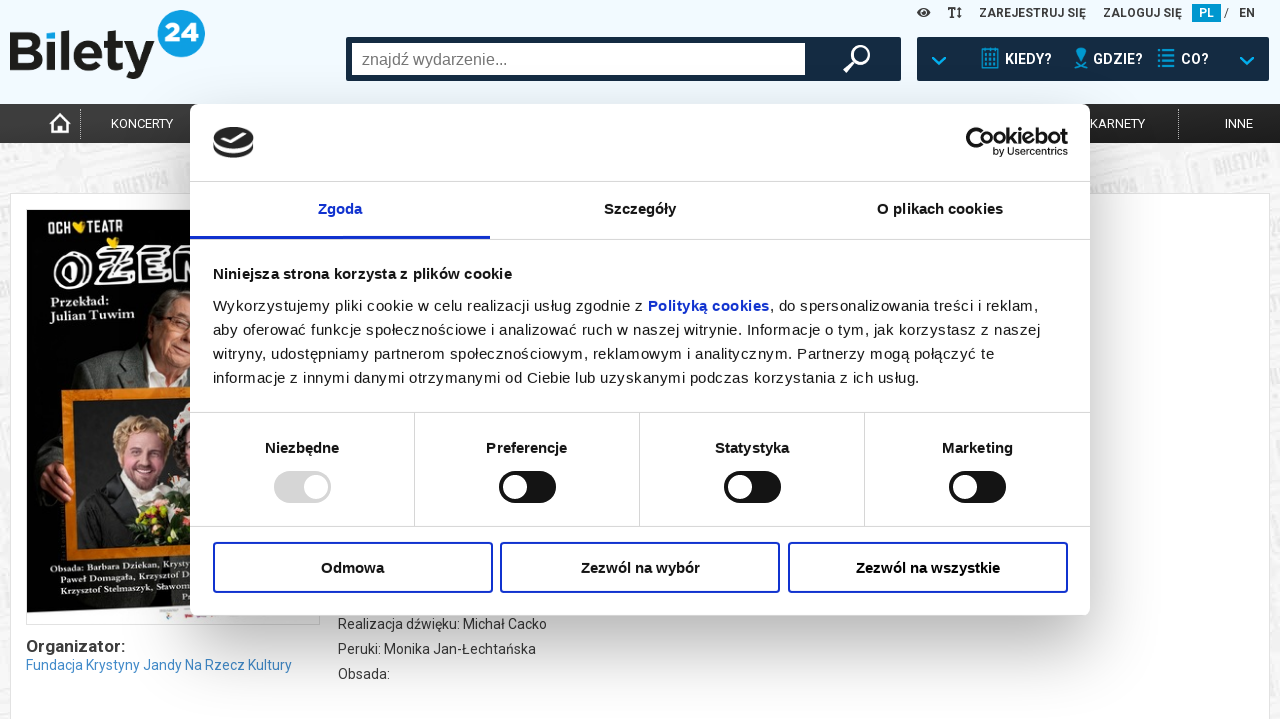

--- FILE ---
content_type: text/html; charset=UTF-8
request_url: https://www.bilety24.pl/teatr/339-ozenek-72728?id=483013
body_size: 30375
content:
<!DOCTYPE html>
<html lang="pl">
<head >
    <title>Bilety24 – OŻENEK, Warszawa</title>
    <meta name="keywords" />
<meta name="description" content="OŻENEK, Warszawa, 03.09.2023 17:00. Kup bilety w serwisie B24" />
<meta name="robots" content="index, follow" />
<meta charset="UTF-8" />
<meta property="og:title" content="Bilety24 &ndash; OŻENEK, Warszawa" />
<meta property="og:description" content="OŻENEK, Warszawa, 03.09.2023 17:00. Kup bilety w serwisie B24" />
<meta property="og:image" content="https://image.bilety24.pl/original/dealer-default/339/ozenek-plakat.jpg" />

    
    

            <link rel="stylesheet" href="/build/app.44cba62c.css">
            
    <script>
        var WWW_LANGUAGE = 'pl';
    </script>
            <script src="/build/runtime.0d883029.js"></script><script src="/build/app.38806df2.js"></script>
    
    <meta name="viewport"
          content="width=device-width, height=device-height, initial-scale=1.0, user-scalable=0, minimum-scale=1.0, maximum-scale=1.0">
    <link rel="apple-touch-icon" sizes="180x180" href="/favicon/apple-touch-icon.png">
    <link rel="icon" type="image/png" sizes="32x32" href="/favicon/favicon-32x32.png">
    <link rel="icon" type="image/png" sizes="16x16" href="/favicon/favicon-16x16.png">
    <link rel="manifest" href="/favicon/site.webmanifest">
    <link rel="mask-icon" href="/favicon/safari-pinned-tab.svg" color="#5bbad5">
    <meta name="msapplication-TileColor" content="#da532c">
    <meta name="theme-color" content="#ffffff">

    <script>
        window.dataLayer = window.dataLayer || [];
    </script>
    <!-- Google Tag Manager -->
    <script>(function (w, d, s, l, i) {
            w[l] = w[l] || [];
            w[l].push(
                {'gtm.start': new Date().getTime(), event: 'gtm.js'}
            );
            var f = d.getElementsByTagName(s)[0],
                j = d.createElement(s), dl = l != 'dataLayer' ? '&l=' + l : '';
            j.async = true;
            j.src =
                'https://www.googletagmanager.com/gtm.js?id=' + i + dl;
            f.parentNode.insertBefore(j, f);
        })(window, document, 'script', 'dataLayer', 'GTM-K848LRD')
    </script>
    <!-- End Google Tag Manager -->

            <script>
            (function (w, i, d, g, e, t, s) {
                w[d] = w[d] || [];
                t = i.createElement(g);
                t.async = 1;
                t.src = e;
                s = i.getElementsByTagName(g)[0];
                s.parentNode.insertBefore(t, s);
            })(window, document, '_gscq', 'script', '//widgets.getsitecontrol.com/177548/script.js');
        </script>
    


    <script type="application/ld+json">{
    "@context": "https:\/\/schema.org",
    "@type": "Event",
    "name": "O\u017bENEK",
    "startDate": "2023-09-03T17:00:00+02:00",
    "endDate": "2023-09-03T17:00:00+02:00",
    "eventStatus": "https:\/\/schema.org\/EventScheduled",
    "image": [
        "https:\/\/image.bilety24.pl\/original\/dealer-default\/339\/ozenek-plakat.jpg"
    ],
    "description": "Miko\u0142aj Gogol<br\/>O\u017bENEK<br\/>Re\u017cyseria: Janusz Gajos<br\/>Przek\u0142ad: Julian Tuwim<br\/>Scenografia: Zuzanna Markiewicz<br\/>Kostiumy: Dorota Roqueplo<br\/>Re\u017cyseria \u015bwiat\u0142a: Katarzyna \u0141uszczyk<br\/>Producent wykonawcza i asystentka re\u017cysera: Klaudia B\u0142azik<br\/>Konsultacje j\u0119zyka rosyjskiego: Dagmara K\u0142osi\u0144ska<br\/>Asystentka kostiumografki: Marzena Wojciechowska<br\/>Asystentka ds. scenografii i kostium\u00f3w: Ma\u0142gorzata Doma\u0144ska<br\/>Asystent producentki wykonawczej: Cezary Margiela<br\/>Realizacja \u015bwiat\u0142a: Waldemar Zatorski<br\/>Realizacja d\u017awi\u0119ku: Micha\u0142 Cacko<br\/>Peruki: Monika Jan-\u0141echta\u0144ska<br\/>Obsada:<br\/>(kolejno\u015b\u0107 wed\u0142ug autora):<br\/>Agafia Tichonowna \u2013 Julia Wyszy\u0144ska<br\/>Arina Pantelejmonowna \u2013 Barbara Dziekan<br\/>Fiok\u0142a Iwanowna \u2013 Krystyna Tkacz<br\/>Podkolesin \u2013 Pawe\u0142 Domaga\u0142a<br\/>Koczkariew \u2013 Krzysztof Dracz<br\/>Jajecznica \u2013 Krzysztof Stelmaszyk<br\/>Anuczkin \u2013 S\u0142awomir Pacek<br\/>\u017bewakin \u2013 Andrzej Konopka<br\/>Stiepan \u2013 J\u0119drzej Taranek<br\/>Czas trwania: 120 minut, jedna przerwa<br\/>Data premiery: 23 kwietnia 2022<br\/><br\/>Pere\u0142ka \u015bwiatowej komedii w stylu i\u015bcie groteskowym. Posa\u017cna Agafia Tichonowna nie jest typow\u0105 amantk\u0105 pe\u0142n\u0105 romantycznych uniesie\u0144, pragnie po prostu wyj\u015b\u0107 za m\u0105\u017c, by podnie\u015b\u0107 sw\u00f3j status spo\u0142eczny. To merkantylne spojrzenie na o\u017cenek bliskie jest te\u017c licznym konkurentom do jej r\u0119ki (galeria doskonale sportretowanych typ\u00f3w m\u0119skich: bufon\u00f3w, k\u0142amc\u00f3w, nieudacznik\u00f3w i safandu\u0142\u00f3w!).<br\/><br\/>Intrygi swat\u00f3w, rywalizacja mi\u0119dzy konkurentami, niepokoje g\u0142\u00f3wnej bohaterki i nieoczekiwany fina\u0142 \u2013 inscenizacje O\u017bENKU Miko\u0142aja Gogola zawsze dawa\u0142y pole do popisu najwybitniejszym z wybitnych. W rolach kobiecych obsadzano \u0106wikli\u0144sk\u0105, Kwiatkowsk\u0105 czy Seniuk, w m\u0119skich \u2013 Brusikiewicza, Go\u0142asa, Michnikowskiego, Kobuszewskiego, Pokor\u0119 oraz Janusza Gajosa. To w\u0142a\u015bnie ten ostatni (Koczkariew w inscenizacji w warszawskim Teatrze Powszechnym w 1995 roku) wyre\u017cyserowa\u0142 dla Och-Teatru t\u0119 niezwyk\u0142\u0105 komedi\u0119 obyczajow\u0105, zapraszaj\u0105c do wsp\u00f3\u0142pracy znakomity zesp\u00f3\u0142 aktorski.",
    "offers": {
        "@type": "Offer",
        "url": "https:\/\/www.bilety24.pl\/kup-bilet-na-339-ozenek-72728",
        "availability": "https:\/\/schema.org\/SoldOut"
    },
    "organizer": {
        "@type": "Organization",
        "name": "Fundacja Krystyny Jandy Na Rzecz Kultury",
        "url": "https:\/\/www.bilety24.pl\/organizator\/fundacja-krystyny-jandy-na-rzecz-kultury-339.html"
    },
    "eventAttendanceMode": "https:\/\/schema.org\/OfflineEventAttendanceMode",
    "location": {
        "@type": "Place",
        "name": "Och-Teatr w Warszawie",
        "address": {
            "@type": "PostalAddress",
            "streetAddress": "Gr\u00f3jecka 65",
            "addressLocality": "Warszawa",
            "postalCode": "02-094",
            "addressCountry": "PL"
        }
    }
}</script>
</head>
<body class="default">
<!-- Google Tag Manager (noscript) -->
<noscript>
    <iframe src="https://www.googletagmanager.com/ns.html?id=GTM-K848LRD" height="0" width="0" style="display:none;visibility:hidden"></iframe>
</noscript>
<!-- End Google Tag Manager (noscript) -->

<header>
    <div id="headb24">
        <div class="left show-xs">
            <img class="button opener" data-modal_mobile="mobile-dialog-content"
                 src="/images/mobile_kategoria.png" alt="menu"/>
                            <a href="/language/set/en" title="en">
                    <img class="button" src="/images/mobile_en.png" alt="en"/>
                </a>
                    </div>
        <div class="right show-xs">
            <img class="button opener search_button" data-modal_mobile_search="szukanie"
                 src="/images/mobile_szukaj.png" alt="szukaj"/>
                            <img class="button opener" data-modal_mobile="mobile-dialog-login"
                     src="/images/mobile_loguj.png" alt="zaloguj"/>
                    </div>
        <div class="language hide-xs">

            <div class="wcag-dropdown" data-type="contrast-type">
                <a href="javascript:1==1" class="wcag-dropdown-link">
                    <i class="fas fa-eye"></i>
                </a>
                <div class="wcag-dropdown-content">
                                            <a href="javascript:1==1" data-value="normal" style="background: white !important; color: rgb(0, 151, 207) !important;"><i class="fas fa-eye"></i></a>
                                            <a href="javascript:1==1" data-value="yb" style="background: yellow !important; color: black !important;"><i class="fas fa-eye"></i></a>
                                            <a href="javascript:1==1" data-value="by" style="background: black !important; color: yellow !important;"><i class="fas fa-eye"></i></a>
                                            <a href="javascript:1==1" data-value="wb" style="background: white !important; color: black !important;"><i class="fas fa-eye"></i></a>
                                            <a href="javascript:1==1" data-value="bw" style="background: black !important; color: white !important;"><i class="fas fa-eye"></i></a>
                                    </div>
            </div>

            <div class="wcag-dropdown" data-type="font-size-level">
                <a href="javascript:1==1" class="wcag-dropdown-link">
                    <i class="fas fa-text-height"></i>
                </a>
                <div class="wcag-dropdown-content">
                                    <a href="javascript:1==1" data-value="-3" style="font-size: 12px;"><i class="fas fa-text-height"></i></a>
                                    <a href="javascript:1==1" data-value="-2" style="font-size: 13px;"><i class="fas fa-text-height"></i></a>
                                    <a href="javascript:1==1" data-value="-1" style="font-size: 14.5px;"><i class="fas fa-text-height"></i></a>
                                    <a href="javascript:1==1" data-value="0" style="font-size: 16px;"><i class="fas fa-text-height"></i></a>
                                    <a href="javascript:1==1" data-value="1" style="font-size: 17.6px;"><i class="fas fa-text-height"></i></a>
                                    <a href="javascript:1==1" data-value="2" style="font-size: 19.36px;"><i class="fas fa-text-height"></i></a>
                                    <a href="javascript:1==1" data-value="3" style="font-size: 21.29px;"><i class="fas fa-text-height"></i></a>
                                </div>
            </div>
                            <a href="/user/register" title="ZAREJESTRUJ SIĘ">ZAREJESTRUJ SIĘ</a>
                <a href="/user/login" title="ZALOGUJ SIĘ">ZALOGUJ SIĘ</a>
                                        <a title="pl" href="/language/set/pl" class="active">PL</a>
                 /                             <a title="en" href="/language/set/en">EN</a>
                                    </div>
        <div class="logo"><a href="/" title="Strona główna">
                <img src="/images/bilety24_logo.png" alt="logo"/></a>
        </div>
                            <div id="szukanie">
        <div class="search_table hide-xs">
            <div class="hide-lg-or-smaller">
                <form method="get" action="/szukaj" id="search_form">
                <input type="text" id="search" name="search" autocomplete="off" class="search_field" />
                <div id="search_right">
                    <button type="submit" id="submit" name="submit" class="magnifier"> </button>
                </div>
                </form>
            </div>
            <a href="javascript:1==1" id="search_advanced" tabindex="0">
                <div class="search_arrow"></div>
                <div class="search_calendar"></div>
                <div class="search_text">KIEDY?</div>
                <div class="search_location"></div>
                <div class="search_text">GDZIE?</div>
                <div class="search_on"></div>
                <div class="search_text">CO?</div>
                <div class="search_arrow"></div>
            </a>
        </div>
        <div id="search_box">
            <div class="close-all-dialog show-xs"><img
                        src="/images/remove.png" alt="Zamknij"" /></div>
            <div class="search_arrow_up hide-xs"></div>
            <h5 class="no-b24 show-xs">Wybierz metodę wyszukiwania</h5>
            <div id="tabs">
                <ul>
                    <li><a href="#tabs-1" title="Kiedy? Gdzie? Co?">Kiedy? Gdzie? Co?</a></li>
                    <li><a href="#tabs-2" title="Szukaj po nazwie">Szukaj po nazwie</a></li>
                </ul>
                <div id="tabs-1">
                    <form method="get" action="/szukaj" id="search_advanced_form">
                    <div class="row col-centered">
                        <div class="col search_box_container">
                            <div class="row col-2 col-xs-1 calendar_search">
                                <div class="col colspan-xs-12">
                                    <h2 class="calendar">Kiedy?</h2>
                                    <div class="row col-1 col-xs-2">
                                        <div class="col">
                                            <label for="date_from">data od:</label>
                                            <input type="text" id="date_from" name="date_from" autocomplete="off" data-toggle="datepicker" value="03-02-2026" />                                        </div>
                                        <div class="col">
                                            <label class="hide-xs" for="date_to">data do:</label>
                                            <label class="mobile-label" for="date_to">do:</label>
                                            <input type="text" id="date_to" name="date_to" autocomplete="off" data-toggle="datepicker" />
                                        </div>
                                    </div>
                                </div>
                                <div class="col colspan-xs-12">
                                    <div class="col periods">
                                        <a href="javascript:1==1" id="search_today">DZISIAJ</a>
                                        <a href="javascript:1==1" id="search_tomorrow">JUTRO</a>
                                        <a href="javascript:1==1" id="search_weekend">WEEKEND</a>
                                        <a href="javascript:1==1" id="search_week">W TYM TYGODNIU</a>
                                        <a href="javascript:1==1" id="search_month">W TYM MIESIĄCU</a>
                                        <a href="javascript:1==1" id="search_next_month">W KOLEJNYM MIESIĄCU</a>
                                    </div>
                                </div>
                            </div>
                            <div class="row col-1">
                                <div class="col">
                                    <h2 class="location">Gdzie? </h2>
                                    <div class="search_additional_location">
                                        <select id="location" name="location"><option value="">wybierz</option>            <option value="Białystok">Białystok</option><option value="Gdańsk">Gdańsk</option><option value="Katowice">Katowice</option><option value="Łódź">Łódź</option><option value="Poznań">Poznań</option><option value="Warszawa">Warszawa</option><option value="Wrocław">Wrocław</option><option disabled="disabled">-------------------</option><option value="Baranów Sandomierski">Baranów Sandomierski</option><option value="Barlinek">Barlinek</option><option value="Biała Podlaska">Biała Podlaska</option><option value="Białystok">Białystok</option><option value="Bielsko-Biała">Bielsko-Biała</option><option value="Bogatynia">Bogatynia</option><option value="Bolesławiec">Bolesławiec</option><option value="Brusy">Brusy</option><option value="Brzeg Dolny">Brzeg Dolny</option><option value="Brzeszcze">Brzeszcze</option><option value="Brześć Kujawski">Brześć Kujawski</option><option value="Budzyń">Budzyń</option><option value="Buk">Buk</option><option value="Bychawa">Bychawa</option><option value="Bydgoszcz">Bydgoszcz</option><option value="Chodzież">Chodzież</option><option value="Chorzów">Chorzów</option><option value="Ciechanów">Ciechanów</option><option value="Cieszanów">Cieszanów</option><option value="Czarnków">Czarnków</option><option value="Czechowice-Dziedzice">Czechowice-Dziedzice</option><option value="Czempiń">Czempiń</option><option value="Częstochowa">Częstochowa</option><option value="Damasławek">Damasławek</option><option value="Dąbrowa Tarnowska">Dąbrowa Tarnowska</option><option value="Dębica">Dębica</option><option value="Elbląg">Elbląg</option><option value="Ełk">Ełk</option><option value="Gdańsk">Gdańsk</option><option value="Gdynia">Gdynia</option><option value="Gliwice">Gliwice</option><option value="Gniezno">Gniezno</option><option value="Gołdap">Gołdap</option><option value="Gorlice">Gorlice</option><option value="Gorzów Wielkopolski">Gorzów Wielkopolski</option><option value="Gostyń">Gostyń</option><option value="Grodzisk Mazowiecki">Grodzisk Mazowiecki</option><option value="Grodzisk Wielkopolski">Grodzisk Wielkopolski</option><option value="Grudziądz">Grudziądz</option><option value="Grybów">Grybów</option><option value="Iłża">Iłża</option><option value="Inowrocław">Inowrocław</option><option value="Janowiec Wielkopolski">Janowiec Wielkopolski</option><option value="Jarocin">Jarocin</option><option value="Jasionka">Jasionka</option><option value="Jastarnia">Jastarnia</option><option value="Jelenia Góra">Jelenia Góra</option><option value="Jędrzejów">Jędrzejów</option><option value="Kalisz">Kalisz</option><option value="Kargowa">Kargowa</option><option value="Kartuzy">Kartuzy</option><option value="Katowice">Katowice</option><option value="Kębłowo">Kębłowo</option><option value="Kielce">Kielce</option><option value="Kleszczewo">Kleszczewo</option><option value="Kluczbork">Kluczbork</option><option value="Koło">Koło</option><option value="Komorniki">Komorniki</option><option value="Konin">Konin</option><option value="Konstantynów Łódzki">Konstantynów Łódzki</option><option value="Kościan">Kościan</option><option value="Koziegłowy">Koziegłowy</option><option value="Kraków">Kraków</option><option value="Krapkowice">Krapkowice</option><option value="Krasnystaw">Krasnystaw</option><option value="Kraśnik">Kraśnik</option><option value="Krobia">Krobia</option><option value="Krosno">Krosno</option><option value="Kutno">Kutno</option><option value="Legnica">Legnica</option><option value="Leszno">Leszno</option><option value="Limanowa">Limanowa</option><option value="Lisia Góra">Lisia Góra</option><option value="Lubaczów">Lubaczów</option><option value="Lubań">Lubań</option><option value="Lubartów">Lubartów</option><option value="Lubin">Lubin</option><option value="Lublin">Lublin</option><option value="Lusławice">Lusławice</option><option value="Łomża">Łomża</option><option value="Łowicz">Łowicz</option><option value="Łódź">Łódź</option><option value="Maków Mazowiecki">Maków Mazowiecki</option><option value="Marki">Marki</option><option value="Mieścisko">Mieścisko</option><option value="Międzychód">Międzychód</option><option value="Milicz">Milicz</option><option value="Mińsk Mazowiecki">Mińsk Mazowiecki</option><option value="Mogilno">Mogilno</option><option value="Mosina">Mosina</option><option value="Mszana Dolna">Mszana Dolna</option><option value="Niepołomice">Niepołomice</option><option value="Nowe Miasto Lubawskie">Nowe Miasto Lubawskie</option><option value="Nowy Sącz">Nowy Sącz</option><option value="Nowy Targ">Nowy Targ</option><option value="Nowy Tomyśl">Nowy Tomyśl</option><option value="Objezierze">Objezierze</option><option value="Oborniki">Oborniki</option><option value="Oborniki Śląskie">Oborniki Śląskie</option><option value="Oborniki Wlkp.">Oborniki Wlkp.</option><option value="Oleśnica">Oleśnica</option><option value="Olsztyn">Olsztyn</option><option value="Oława">Oława</option><option value="on-line">on-line</option><option value="Opalenica">Opalenica</option><option value="Opole">Opole</option><option value="Ostrołęka">Ostrołęka</option><option value="Ostromecko">Ostromecko</option><option value="Ostrowiec Świętokrzyski">Ostrowiec Świętokrzyski</option><option value="Ostrów Wielkopolski">Ostrów Wielkopolski</option><option value="Ostrzeszów">Ostrzeszów</option><option value="Otrębusy">Otrębusy</option><option value="Otwock">Otwock</option><option value="Pępowo">Pępowo</option><option value="Piekary Śląskie">Piekary Śląskie</option><option value="Piła">Piła</option><option value="Pionki">Pionki</option><option value="Pleszew">Pleszew</option><option value="Płock">Płock</option><option value="Pobiedziska">Pobiedziska</option><option value="Polkowice">Polkowice</option><option value="Poniatowa">Poniatowa</option><option value="Powidz">Powidz</option><option value="Poznań">Poznań</option><option value="Pruszcz Gdański">Pruszcz Gdański</option><option value="Pruszków">Pruszków</option><option value="Przasnysz">Przasnysz</option><option value="Przemęt">Przemęt</option><option value="Pułtusk">Pułtusk</option><option value="Rabka Zdrój">Rabka Zdrój</option><option value="Racibórz">Racibórz</option><option value="Radomsko">Radomsko</option><option value="Radziejowice">Radziejowice</option><option value="Rogów">Rogów</option><option value="Ruda Śląska">Ruda Śląska</option><option value="Rypin">Rypin</option><option value="Rzeszów">Rzeszów</option><option value="Siedlce">Siedlce</option><option value="Słubice">Słubice</option><option value="Słupca">Słupca</option><option value="Słupsk">Słupsk</option><option value="Sopot">Sopot</option><option value="Sosnowiec">Sosnowiec</option><option value="Stalowa Wola">Stalowa Wola</option><option value="Stęszew">Stęszew</option><option value="Strzelno">Strzelno</option><option value="Suchy Las">Suchy Las</option><option value="Suwałki">Suwałki</option><option value="Swarzędz">Swarzędz</option><option value="Szamotuły">Szamotuły</option><option value="Szczecin">Szczecin</option><option value="Szydłowiec">Szydłowiec</option><option value="Śrem">Śrem</option><option value="Środa Wielkopolska">Środa Wielkopolska</option><option value="Tarnów">Tarnów</option><option value="Tczew">Tczew</option><option value="Toruń">Toruń</option><option value="Trzcianka">Trzcianka</option><option value="Trzebaw">Trzebaw</option><option value="Trzebnica">Trzebnica</option><option value="Tychy">Tychy</option><option value="Wałbrzych">Wałbrzych</option><option value="Wałcz">Wałcz</option><option value="Warszawa">Warszawa</option><option value="Wągrowiec">Wągrowiec</option><option value="Węgrów">Węgrów</option><option value="Wieleń">Wieleń</option><option value="Wielka Nieszawka">Wielka Nieszawka</option><option value="Wrocław">Wrocław</option><option value="Wronki">Wronki</option><option value="Września">Września</option><option value="Zabrze">Zabrze</option><option value="Zakopane">Zakopane</option><option value="Zamość">Zamość</option><option value="Zawiercie">Zawiercie</option><option value="Zielona Góra">Zielona Góra</option><option value="Złotów">Złotów</option><option value="Żary">Żary</option><option value="Żnin">Żnin</option><option value="Żywiec">Żywiec</option></select>
                                    </div>
                                    <select id="distance" name="distance"><option value="0">+0km</option><option value="5">+5km</option><option value="10">+10km</option><option value="15">+15km</option><option value="20" selected="selected">+20km</option><option value="30">+30km</option><option value="50">+50km</option><option value="75">+75km</option></select>
                                </div>
                            </div>
                            <div class="row col-1">
                                <div class="col">
                                    <h2 class="on">Co?</h2>
                                    <div id="category">
        <div class="row col-3 col-xs-2">                <div class="col"><input type="checkbox" id="category_0" name="category[]" value="koncert" /><label for="category_0">koncert</label></div>
                            <div class="col"><input type="checkbox" id="category_1" name="category[]" value="filharmonia" /><label for="category_1">filharmonia</label></div>
                            <div class="col"><input type="checkbox" id="category_2" name="category[]" value="online" /><label for="category_2">transmisja</label></div>
                            <div class="col"><input type="checkbox" id="category_3" name="category[]" value="kino" /><label for="category_3">kino</label></div>
                            <div class="col"><input type="checkbox" id="category_4" name="category[]" value="opera" /><label for="category_4">opera i balet</label></div>
                            <div class="col"><input type="checkbox" id="category_5" name="category[]" value="dzieci" /><label for="category_5">dla dzieci</label></div>
                            <div class="col"><input type="checkbox" id="category_6" name="category[]" value="teatr" /><label for="category_6">teatr</label></div>
                            <div class="col"><input type="checkbox" id="category_7" name="category[]" value="kabaret-i-stand-up" /><label for="category_7">kabaret i stand-up</label></div>
                            <div class="col"><input type="checkbox" id="category_8" name="category[]" value="inne" /><label for="category_8">inne</label></div>
            </div>
    </div>
                                </div>
                            </div>
                        </div>
                    </div>
                    <button type="submit" id="submit" name="submit" class="magnifier">szukaj wydarzeń</button>
                    </form>
                </div>
                <div id="tabs-2">
                    <div class="row col-centered">
                        <div class="col search_box_container">
                            <h2 class="no-b24">Wpisz szukaną frazę</h2>
                            <div class="row col-1">
                                <div class="col search_mobile">
                                    <form method="get" action="/szukaj" id="search_form">
                                    <input type="text" id="search" name="search" autocomplete="off" class="search_field" placeholder="wpisz czego szukasz" />
                                </div>
                            </div>
                        </div>
                    </div>
                    <button type="submit" id="submit" name="submit" class="magnifier">szukaj wydarzeń</button>
                    </form>
                </div>
            </div>
        </div>
    </div>


        <div class="clear-fix"></div>
    </div>
    <div id="menu">
        <nav>
            <ul>
                <li class="hide-xs"><a href="/" title="Strona główna"
                                       class="icon "><img
                                src="/images/home-icon.png"
                                alt="Strona Główna"
                                width="auto" height="25px"></a></li>
                                    <li><a href="/koncert" title="koncerty"
                           class="">koncerty</a>
                    </li>
                    <li><a href="/kino" title="kino"
                           class="">kino</a>
                    </li>
                    <li><a href="/teatr" title="teatr"
                           class="active">teatr</a>
                    </li>
                    <li>
                        <a href="/filharmonia" title="filharmonia"
                           class="">filharmonia</a>
                    </li>
                    <li><a href="/opera" title="opera i balet"
                           class="">opera i balet</a>
                    </li>
                    <li class="show-more">
                        <a href="" title="pokaż więcej">...</a>
                    </li>
                    <li><a href="/kabaret-i-stand-up"
                           class="cabaret_and_stand_up " title="kabaret i<br>stand-up">kabaret i<br>stand-up</a>
                    </li>
                    <li><a href="/dzieci"
                           class="" title="dla dzieci">dla dzieci</a>
                    </li>
                    <li><a href="/online"
                           class="" title="online">online</a>
                    </li>
                    <li><a href="/karnety"
                           class="" title="karnety">karnety</a>
                    </li>
                    <li class="hide-xs"><a href="/inne"
                                           class="" title="inne">inne</a>
                    </li>
                            </ul>
        </nav>
    </div>
    <hr class="mobile-separator show-xs"/>
    <div id="mobile-dialog-content" class="mobile-dialog">
        <div class="close-all-dialog show-xs"><img
                    src="/images/remove.png" alt="Zamknij" /></div>
        <a href="/cms/kupujacy" title="Biuro Obsługi Klienta">Biuro Obsługi Klienta</a>
        <a href="/wydrukuj-bilety.html" title="Wyślij bilet ponownie">Wyślij bilet ponownie</a>
        <a href="/zmiany" title="Zmiany w wydarzeniach">Zmiany w wydarzeniach</a>

        <div class="wcag-dropdown" data-type="contrast-type">
            <a href="javascript:1==1" class="wcag-dropdown-link">
                <i class="fas fa-eye"></i>
            </a>
            <div class="wcag-dropdown-content">
                                    <a href="javascript:1==1" data-value="normal" style="background:  !important; color:  !important;"><i class="fas fa-eye"></i></a>
                                    <a href="javascript:1==1" data-value="yb" style="background: yellow !important; color: black !important;"><i class="fas fa-eye"></i></a>
                                    <a href="javascript:1==1" data-value="by" style="background: black !important; color: yellow !important;"><i class="fas fa-eye"></i></a>
                                    <a href="javascript:1==1" data-value="wb" style="background: white !important; color: black !important;"><i class="fas fa-eye"></i></a>
                                    <a href="javascript:1==1" data-value="bw" style="background: black !important; color: white !important;"><i class="fas fa-eye"></i></a>
                            </div>
            <div style="clear:both"></div>
        </div>

        <div class="wcag-dropdown" data-type="font-size-level">
            <a href="javascript:1==1" class="wcag-dropdown-link">
                <i class="fas fa-text-height"></i>
            </a>
            <div class="wcag-dropdown-content">
                                    <a href="javascript:1==1" data-value="-3" style="font-size: 12px;"><i class="fas fa-text-height"></i></a>
                                    <a href="javascript:1==1" data-value="-2" style="font-size: 13px;"><i class="fas fa-text-height"></i></a>
                                    <a href="javascript:1==1" data-value="-1" style="font-size: 14.5px;"><i class="fas fa-text-height"></i></a>
                                    <a href="javascript:1==1" data-value="0" style="font-size: 16px;"><i class="fas fa-text-height"></i></a>
                                    <a href="javascript:1==1" data-value="1" style="font-size: 17.6px;"><i class="fas fa-text-height"></i></a>
                                    <a href="javascript:1==1" data-value="2" style="font-size: 19.36px;"><i class="fas fa-text-height"></i></a>
                                    <a href="javascript:1==1" data-value="3" style="font-size: 21.29px;"><i class="fas fa-text-height"></i></a>
                            </div>
            <div style="clear:both"></div>
        </div>
        <div style="clear:both"></div>
    </div>
    <div id="mobile-dialog-login" class="mobile-dialog">
        <div class="close-all-dialog show-xs"><img
                    src="/images/remove.png" alt="Zamknij"/></div>
                    <a href="/user/login" title="ZALOGUJ SIĘ">ZALOGUJ SIĘ</a>
            <a href="/user/register" title="ZAREJESTRUJ SIĘ">ZAREJESTRUJ SIĘ</a>
            </div>
</header>
<script>
    var bannerSliderB24 = new LayoutElementsB24.slider();
    bannerSliderB24.menu_mobile();
</script>

<div style="clear:both;"></div>
<main>
    
        <section class="box-content repertoire-view">
        <div class="row col-8 col-xs-12 col-lg-12 col-md-12">
            <div class="col colspan-2 colspan-xs-12 colspan-lg-4 colspan-md-6">
                <div class="row col-1">
                    <div class="col">
                        <a href="https://image.bilety24.pl/nf_repertoire_big/dealer-default/339/ozenek-plakat.jpg"
                           title="Spektakl: OŻENEK - 2023-09-03 17:00 - Warszawa"
                           data-lightbox="image"
                           class="image repertoire-image-box no-blur">
                            <img src="https://image.bilety24.pl/nf_repertoire_medium/dealer-default/339/ozenek-plakat.jpg"
                                 alt="Grafika reklamowa"/>
                        </a>
                        <div class="dealer hide-xs">
                                                            <div class="h3">Organizator:</div>
                                                                                        <a href="/organizator/fundacja-krystyny-jandy-na-rzecz-kultury-339.html"
                                   title="Organizator: Fundacja Krystyny Jandy Na Rzecz Kultury">Fundacja Krystyny Jandy Na Rzecz Kultury</a>
                                                    </div>
                        <div class="fb hide-xs">
                            <div class="fb-share-button" data-href="https://www.bilety24.pl/teatr/339-ozenek-72728?id=483013"
     data-layout="button" data-size="small" style="float: left;"><a target="_blank" title="Udostępnij"
                                                                    href="https://www.facebook.com/sharer/sharer.php?u=https%3A%2F%2Fwww.bilety24.pl%2Fteatr%2F339-ozenek-72728%3Fid%3D483013"
                                                                    class="fb-xfbml-parse-ignore">Udostępnij</a></div>
<div class="fb-like" data-href="https://www.facebook.com/bilety24/" data-width=""
     data-layout="button_count" data-action="like" data-size="small" data-share="false"
     style="float: left;"></div>                        </div>

                                            </div>
                </div>
            </div>

            <div class="col colspan-6 colspan-xs-12 colspan-lg-8">
                <div class="row col-1">
                    <div class="col">
                        <h1 class="no-b24 header-b24">OŻENEK</h1>
                        <div class="fb show-xs">
                            <div class="fb-share-button" data-href="https://www.bilety24.pl/teatr/339-ozenek-72728?id=483013"
     data-layout="button" data-size="small" style="float: left;"><a target="_blank" title="Udostępnij"
                                                                    href="https://www.facebook.com/sharer/sharer.php?u=https%3A%2F%2Fwww.bilety24.pl%2Fteatr%2F339-ozenek-72728%3Fid%3D483013"
                                                                    class="fb-xfbml-parse-ignore">Udostępnij</a></div>
<div class="fb-like" data-href="https://www.facebook.com/bilety24/" data-width=""
     data-layout="button_count" data-action="like" data-size="small" data-share="false"
     style="float: left;"></div>                        </div>
                        <div class="description">Mikołaj Gogol<br/>OŻENEK<br/>Reżyseria: Janusz Gajos<br/>Przekład: Julian Tuwim<br/>Scenografia: Zuzanna Markiewicz<br/>Kostiumy: Dorota Roqueplo<br/>Reżyseria światła: Katarzyna Łuszczyk<br/>Producent wykonawcza i asystentka reżysera: Klaudia Błazik<br/>Konsultacje języka rosyjskiego: Dagmara Kłosińska<br/>Asystentka kostiumografki: Marzena Wojciechowska<br/>Asystentka ds. scenografii i kostiumów: Małgorzata Domańska<br/>Asystent producentki wykonawczej: Cezary Margiela<br/>Realizacja światła: Waldemar Zatorski<br/>Realizacja dźwięku: Michał Cacko<br/>Peruki: Monika Jan-Łechtańska<br/>Obsada:<br/>(kolejność według autora):<br/>Agafia Tichonowna – Julia Wyszyńska<br/>Arina Pantelejmonowna – Barbara Dziekan<br/>Fiokła Iwanowna – Krystyna Tkacz<br/>Podkolesin – Paweł Domagała<br/>Koczkariew – Krzysztof Dracz<br/>Jajecznica – Krzysztof Stelmaszyk<br/>Anuczkin – Sławomir Pacek<br/>Żewakin – Andrzej Konopka<br/>Stiepan – Jędrzej Taranek<br/>Czas trwania: 120 minut, jedna przerwa<br/>Data premiery: 23 kwietnia 2022<br/><br/>Perełka światowej komedii w stylu iście groteskowym. Posażna Agafia Tichonowna nie jest typową amantką pełną romantycznych uniesień, pragnie po prostu wyjść za mąż, by podnieść swój status społeczny. To merkantylne spojrzenie na ożenek bliskie jest też licznym konkurentom do jej ręki (galeria doskonale sportretowanych typów męskich: bufonów, kłamców, nieudaczników i safandułów!).<br/><br/>Intrygi swatów, rywalizacja między konkurentami, niepokoje głównej bohaterki i nieoczekiwany finał – inscenizacje OŻENKU Mikołaja Gogola zawsze dawały pole do popisu najwybitniejszym z wybitnych. W rolach kobiecych obsadzano Ćwiklińską, Kwiatkowską czy Seniuk, w męskich – Brusikiewicza, Gołasa, Michnikowskiego, Kobuszewskiego, Pokorę oraz Janusza Gajosa. To właśnie ten ostatni (Koczkariew w inscenizacji w warszawskim Teatrze Powszechnym w 1995 roku) wyreżyserował dla Och-Teatru tę niezwykłą komedię obyczajową, zapraszając do współpracy znakomity zespół aktorski.<p><em>*******</em></p>
<p><em>Bezpieczne zakupy w Bilety24. W przypadku odwołania wydarzenia, gwarantujemy automatyczny zwrot środk&oacute;w potwierdzony komunikatem wysyłanym na adres e-mail, podany podczas zakupu.</em></p></div>
                        <div class="zobaczwiecej2">
                            <a href="" class="show-more show-more-description"
                               title="czytaj więcej o wydarzeniu/zwiń"
                               data-text-show="czytaj więcej o wydarzeniu"
                               data-text-hide="zwiń">czytaj więcej o wydarzeniu</a>
                        </div>
                        <script>
                            new LayoutElementsB24.descriptionShowMoreB24('.repertoire-view .description', '.repertoire-view .show-more-description');
                        </script>
                    </div>
                </div>
            </div>
        </div>



            </section>

    <section class="box-content-base repertoire-view buy-lists">
        <div class="buy-lists-elements repertoire-list-mobile">
            
                        
    
<div class="hide-xs-or-smaller">
    <hr class="show-xs">
    <div class="row col-8 active col-xs-12 col-md-8">
        <div class="colspan-2 col city colspan-xs-12 colspan-md-2">
            <p>Warszawa</p>
        </div>
        <div class="colspan-2 col date colspan-xs-12 colspan-md-3">
                            <p>
                    03.09.2023                    , g. 17:00
                                                                <span class="hide-md hide-sm"> (niedziela)</span>                </p>
                    </div>
        <div class="colspan-2 col place colspan-xs-12 hide-md hide-sm">
                            <p><a href="/obiekt/och-teatr-w-warszawie-33.html" title="Obiekt: Och-Teatr w Warszawie">Och-Teatr w Warszawie</a></p>
                    </div>

                    <div class="col colspan-xs-12 colspan-md-2">&nbsp;</div>
        
        <div class="col colspan-xs-12 buy">
                            <a href="#" class="kupinfo opener" title="Spektakl: OŻENEK - 2023-09-03 17:00 - Warszawa"
                   data-modal="repertoire_info_modal_483013">info</a>
                <div id="repertoire_info_modal_483013" style="display: none">
    <div class="h2 no-b24">OŻENEK</div>
    <div class="h5">Data i miejsce wydarzenia: <br>03.09.2023 17:00, Warszawa</div>
    <div id="oknotresc">Sprzedaż internetowa na naszej stronie została zakończona. 
Sprawdź dostępność biletów w kasach:
Teatru Polonia (tel. 22 622 21 32, bilety@teatrpolonia.pl)
lub Och-Teatru (tel. 22 589 52 00, bilety@ochteatr.com.pl).
poniedziałek - sobota: 10:00 - 19:00 
niedziela: 12:00 - 19:00
w soboty i niedziele przerwa od 14:00 do 14:30
    </div>
    <button class="close_dialog button_dialog" type="submit">zamknij</button>
</div>                    </div>
    </div>
</div>
<div class="show-xs-or-smaller">
            
                        
    
<div class="item row col-10 col-xs-1">
        <div class="col colspan-6 colspan-xs-1">
        <div class="info">
            <div class="h3">
                                    Bilety na termin:<br/>

                                                                        03.09.2023                            , g. 17:00                             (niedziela)                                            
                            </div>
            <ul>
                                    <li class="date">
                                                                                    03.09.2023                                , g. 17:00                                                    
                    </li>
                                <li class="city">Warszawa</li>

                <li class="place hide-xs">
                                            <a href="/obiekt/och-teatr-w-warszawie-33.html" title="Obiekt: Och-Teatr w Warszawie">Och-Teatr w Warszawie</a>
                                    </li>
                <li class="place show-xs">
                                            <a href="/obiekt/och-teatr-w-warszawie-33.html" title="Obiekt: Och-Teatr w Warszawie">Och-Teatr w Warszawie</a>
                                    </li>
                            </ul>

            <div class="show-xs-or-smaller mobile-price-and-buy">
                <div class="row col-1">
                    <div class="col info">
                                            </div>
                </div>
            </div>

            <div class="description hide-xs-or-smaller">Mikołaj Gogol OŻENEK Reżyseria: Janusz Gajos Przekład: Julian Tuwim Scenografia: Zuzanna Markiewicz Kostiumy: Dorota Roqueplo Reżyseria światła: Katarzyna Łuszczyk Producent wykonawcza i asystentka reżysera: Klaudia Błazik Konsultacje języka rosyjskiego: Dagmara Kłosińska Asystentka kostiumografki: Marzena Wojciechowska Asystentka ds. scenografii i kostiumów: Małgorzata Domańska Asystent producentki wykonawczej: Cezary Margiela Realizacja światła: Waldemar Zatorski Realizacja dźwięku: Michał Cacko Peruki: Monika Jan-Łechtańska Obsada: (kolejność według autora): Agafia Tichonowna – Julia Wyszyńska Arina Pantelejmonowna – Barbara Dziekan Fiokła Iwanowna – Krystyna Tkacz Podkolesin – Paweł Domagała Koczkariew – Krzysztof Dracz Jajecznica – Krzysztof...</div>
        </div>
        <div class="show-xs-or-smaller">
            <div class="row col-1">
                <div class="col">
                                            <a href="#" class="buy kupinfo opener" title="Spektakl: OŻENEK - 2023-09-03 17:00 - Warszawa"
                           data-modal="repertoire_info_modal_483013">info</a>
                        <div id="repertoire_info_modal_483013" style="display: none">
    <div class="h2 no-b24">OŻENEK</div>
    <div class="h5">Data i miejsce wydarzenia: <br>03.09.2023 17:00, Warszawa</div>
    <div id="oknotresc">Sprzedaż internetowa na naszej stronie została zakończona. 
Sprawdź dostępność biletów w kasach:
Teatru Polonia (tel. 22 622 21 32, bilety@teatrpolonia.pl)
lub Och-Teatru (tel. 22 589 52 00, bilety@ochteatr.com.pl).
poniedziałek - sobota: 10:00 - 19:00 
niedziela: 12:00 - 19:00
w soboty i niedziele przerwa od 14:00 do 14:30
    </div>
    <button class="close_dialog button_dialog" type="submit">zamknij</button>
</div>                                    </div>
            </div>
        </div>
    </div>

            <a href="#" class="buy buy-button-graphic show-more hide-xs-or-smaller kupinfo opener"
           title="Spektakl: OŻENEK - 2023-09-03 17:00 - Warszawa"
           data-modal="repertoire_info_modal_483013">info</a>
        <div id="repertoire_info_modal_483013" style="display: none">
    <div class="h2 no-b24">OŻENEK</div>
    <div class="h5">Data i miejsce wydarzenia: <br>03.09.2023 17:00, Warszawa</div>
    <div id="oknotresc">Sprzedaż internetowa na naszej stronie została zakończona. 
Sprawdź dostępność biletów w kasach:
Teatru Polonia (tel. 22 622 21 32, bilety@teatrpolonia.pl)
lub Och-Teatru (tel. 22 589 52 00, bilety@ochteatr.com.pl).
poniedziałek - sobota: 10:00 - 19:00 
niedziela: 12:00 - 19:00
w soboty i niedziele przerwa od 14:00 do 14:30
    </div>
    <button class="close_dialog button_dialog" type="submit">zamknij</button>
</div>    </div>
    </div>        </div>
            </section>

                                                                                                                                                    <section class="box-content-base repertoire-view buy-lists buy-lists-all">
            <h2>Inne terminy</h2>
            <div class="buy-lists-elements repertoire-list-mobile">
                                    
                        
    
<div class="hide-xs-or-smaller">
    <hr class="show-xs">
    <div class="row col-8 col-xs-12 col-md-8">
        <div class="colspan-2 col city colspan-xs-12 colspan-md-2">
            <p>Warszawa</p>
        </div>
        <div class="colspan-2 col date colspan-xs-12 colspan-md-3">
                            <p>
                    12.03.2026                    , g. 19:00
                                                                <span class="hide-md hide-sm"> (czwartek)</span>                </p>
                    </div>
        <div class="colspan-2 col place colspan-xs-12 hide-md hide-sm">
                            <p><a href="/obiekt/och-teatr-w-warszawie-33.html" title="Obiekt: Och-Teatr w Warszawie">Och-Teatr w Warszawie</a></p>
                    </div>

                    <div class="col price colspan-xs-12 colspan-md-2">
                <p>od 77,00 pln</p>
            </div>
        
        <div class="col colspan-xs-12 buy">
                            <a href="/kup-bilet-na-339-ozenek-72728?id=860214" class="kupinfo" title="Kup bilet - Spektakl: OŻENEK - 2026-03-12 19:00 - Warszawa" data-id="860214" data-title="OŻENEK" data-type="regular" data-category="Spektakl">bilety</a>
                    </div>
    </div>
</div>
<div class="show-xs-or-smaller">
            
                        
    
<div class="item row col-10 col-xs-1">
        <div class="col colspan-6 colspan-xs-1">
        <div class="info">
            <div class="h3">
                                    <a href="/teatr/339-ozenek-72728?id=860214" title="Spektakl: OŻENEK - 2026-03-12 19:00 - Warszawa">OŻENEK</a>
                            </div>
            <ul>
                                    <li class="date">
                                                                                    12.03.2026                                , g. 19:00                                                    
                    </li>
                                <li class="city">Warszawa</li>

                <li class="place hide-xs">
                                            <a href="/obiekt/och-teatr-w-warszawie-33.html" title="Obiekt: Och-Teatr w Warszawie">Och-Teatr w Warszawie</a>
                                    </li>
                <li class="place show-xs">
                                            <a href="/obiekt/och-teatr-w-warszawie-33.html" title="Obiekt: Och-Teatr w Warszawie">Och-Teatr w Warszawie</a>
                                    </li>
                                    <li class="price hide-xs-or-smaller">od 77,00 pln</li>
                            </ul>

            <div class="show-xs-or-smaller mobile-price-and-buy">
                <div class="row col-1">
                    <div class="col info">
                                                    <ul>
                                <li class="price">od 77,00 pln</li>
                            </ul>
                                            </div>
                </div>
            </div>

            <div class="description hide-xs-or-smaller">Mikołaj Gogol OŻENEK Reżyseria: Janusz Gajos Przekład: Julian Tuwim Scenografia: Zuzanna Markiewicz Kostiumy: Dorota Roqueplo Reżyseria światła: Katarzyna Łuszczyk Producent wykonawcza i asystentka reżysera: Klaudia Błazik Konsultacje języka rosyjskiego: Dagmara Kłosińska Asystentka kostiumografki: Marzena Wojciechowska Asystentka ds. scenografii i kostiumów: Małgorzata Domańska Asystent producentki wykonawczej: Cezary Margiela Realizacja światła: Waldemar Zatorski Realizacja dźwięku: Michał Cacko Peruki: Monika Jan-Łechtańska Obsada: (kolejność według autora): Agafia Tichonowna – Julia Wyszyńska Arina Pantelejmonowna – Barbara Dziekan Fiokła Iwanowna – Krystyna Tkacz Podkolesin – Paweł Domagała Koczkariew – Krzysztof Dracz Jajecznica – Krzysztof...</div>
        </div>
        <div class="show-xs-or-smaller">
            <div class="row col-1">
                <div class="col">
                                            <a href="/kup-bilet-na-339-ozenek-72728?id=860214" class="buy kupinfo" title="Kup bilet - Spektakl: OŻENEK - 2026-03-12 19:00 - Warszawa">kup bilet</a>
                                    </div>
            </div>
        </div>
    </div>

            <a href="/kup-bilet-na-339-ozenek-72728?id=860214" title="Kup bilet - Spektakl: OŻENEK - 2026-03-12 19:00 - Warszawa"
           class="buy buy-button-graphic show-more hide-xs-or-smaller">kup bilet</a>
    </div>
    </div>                                    
                        
    
<div class="hide-xs-or-smaller">
    <hr class="show-xs">
    <div class="row col-8 col-xs-12 col-md-8">
        <div class="colspan-2 col city colspan-xs-12 colspan-md-2">
            <p>Warszawa</p>
        </div>
        <div class="colspan-2 col date colspan-xs-12 colspan-md-3">
                            <p>
                    13.03.2026                    , g. 19:00
                                                                <span class="hide-md hide-sm"> (piątek)</span>                </p>
                    </div>
        <div class="colspan-2 col place colspan-xs-12 hide-md hide-sm">
                            <p><a href="/obiekt/och-teatr-w-warszawie-33.html" title="Obiekt: Och-Teatr w Warszawie">Och-Teatr w Warszawie</a></p>
                    </div>

                    <div class="col price colspan-xs-12 colspan-md-2">
                <p>od 77,00 pln</p>
            </div>
        
        <div class="col colspan-xs-12 buy">
                            <a href="/kup-bilet-na-339-ozenek-72728?id=860216" class="kupinfo" title="Kup bilet - Spektakl: OŻENEK - 2026-03-13 19:00 - Warszawa" data-id="860216" data-title="OŻENEK" data-type="regular" data-category="Spektakl">bilety</a>
                    </div>
    </div>
</div>
<div class="show-xs-or-smaller">
            
                        
    
<div class="item row col-10 col-xs-1">
        <div class="col colspan-6 colspan-xs-1">
        <div class="info">
            <div class="h3">
                                    <a href="/teatr/339-ozenek-72728?id=860216" title="Spektakl: OŻENEK - 2026-03-13 19:00 - Warszawa">OŻENEK</a>
                            </div>
            <ul>
                                    <li class="date">
                                                                                    13.03.2026                                , g. 19:00                                                    
                    </li>
                                <li class="city">Warszawa</li>

                <li class="place hide-xs">
                                            <a href="/obiekt/och-teatr-w-warszawie-33.html" title="Obiekt: Och-Teatr w Warszawie">Och-Teatr w Warszawie</a>
                                    </li>
                <li class="place show-xs">
                                            <a href="/obiekt/och-teatr-w-warszawie-33.html" title="Obiekt: Och-Teatr w Warszawie">Och-Teatr w Warszawie</a>
                                    </li>
                                    <li class="price hide-xs-or-smaller">od 77,00 pln</li>
                            </ul>

            <div class="show-xs-or-smaller mobile-price-and-buy">
                <div class="row col-1">
                    <div class="col info">
                                                    <ul>
                                <li class="price">od 77,00 pln</li>
                            </ul>
                                            </div>
                </div>
            </div>

            <div class="description hide-xs-or-smaller">Mikołaj Gogol OŻENEK Reżyseria: Janusz Gajos Przekład: Julian Tuwim Scenografia: Zuzanna Markiewicz Kostiumy: Dorota Roqueplo Reżyseria światła: Katarzyna Łuszczyk Producent wykonawcza i asystentka reżysera: Klaudia Błazik Konsultacje języka rosyjskiego: Dagmara Kłosińska Asystentka kostiumografki: Marzena Wojciechowska Asystentka ds. scenografii i kostiumów: Małgorzata Domańska Asystent producentki wykonawczej: Cezary Margiela Realizacja światła: Waldemar Zatorski Realizacja dźwięku: Michał Cacko Peruki: Monika Jan-Łechtańska Obsada: (kolejność według autora): Agafia Tichonowna – Julia Wyszyńska Arina Pantelejmonowna – Barbara Dziekan Fiokła Iwanowna – Krystyna Tkacz Podkolesin – Paweł Domagała Koczkariew – Krzysztof Dracz Jajecznica – Krzysztof...</div>
        </div>
        <div class="show-xs-or-smaller">
            <div class="row col-1">
                <div class="col">
                                            <a href="/kup-bilet-na-339-ozenek-72728?id=860216" class="buy kupinfo" title="Kup bilet - Spektakl: OŻENEK - 2026-03-13 19:00 - Warszawa">kup bilet</a>
                                    </div>
            </div>
        </div>
    </div>

            <a href="/kup-bilet-na-339-ozenek-72728?id=860216" title="Kup bilet - Spektakl: OŻENEK - 2026-03-13 19:00 - Warszawa"
           class="buy buy-button-graphic show-more hide-xs-or-smaller">kup bilet</a>
    </div>
    </div>                                    
                        
    
<div class="hide-xs-or-smaller">
    <hr class="show-xs">
    <div class="row col-8 col-xs-12 col-md-8">
        <div class="colspan-2 col city colspan-xs-12 colspan-md-2">
            <p>Warszawa</p>
        </div>
        <div class="colspan-2 col date colspan-xs-12 colspan-md-3">
                            <p>
                    23.04.2026                    , g. 12:00
                                                                <span class="hide-md hide-sm"> (czwartek)</span>                </p>
                    </div>
        <div class="colspan-2 col place colspan-xs-12 hide-md hide-sm">
                            <p><a href="/obiekt/och-teatr-w-warszawie-33.html" title="Obiekt: Och-Teatr w Warszawie">Och-Teatr w Warszawie</a></p>
                    </div>

                    <div class="col price colspan-xs-12 colspan-md-2">
                <p>od 53,00 pln</p>
            </div>
        
        <div class="col colspan-xs-12 buy">
                            <a href="/kup-bilet-na-339-ozenek-72728?id=852169" class="kupinfo" title="Kup bilet - Spektakl: OŻENEK - 2026-04-23 12:00 - Warszawa" data-id="852169" data-title="OŻENEK" data-type="regular" data-category="Spektakl">bilety</a>
                    </div>
    </div>
</div>
<div class="show-xs-or-smaller">
            
                        
    
<div class="item row col-10 col-xs-1">
        <div class="col colspan-6 colspan-xs-1">
        <div class="info">
            <div class="h3">
                                    <a href="/teatr/339-ozenek-72728?id=852169" title="Spektakl: OŻENEK - 2026-04-23 12:00 - Warszawa">OŻENEK</a>
                            </div>
            <ul>
                                    <li class="date">
                                                                                    23.04.2026                                , g. 12:00                                                    
                    </li>
                                <li class="city">Warszawa</li>

                <li class="place hide-xs">
                                            <a href="/obiekt/och-teatr-w-warszawie-33.html" title="Obiekt: Och-Teatr w Warszawie">Och-Teatr w Warszawie</a>
                                    </li>
                <li class="place show-xs">
                                            <a href="/obiekt/och-teatr-w-warszawie-33.html" title="Obiekt: Och-Teatr w Warszawie">Och-Teatr w Warszawie</a>
                                    </li>
                                    <li class="price hide-xs-or-smaller">od 53,00 pln</li>
                            </ul>

            <div class="show-xs-or-smaller mobile-price-and-buy">
                <div class="row col-1">
                    <div class="col info">
                                                    <ul>
                                <li class="price">od 53,00 pln</li>
                            </ul>
                                            </div>
                </div>
            </div>

            <div class="description hide-xs-or-smaller">Mikołaj Gogol OŻENEK Reżyseria: Janusz Gajos Przekład: Julian Tuwim Scenografia: Zuzanna Markiewicz Kostiumy: Dorota Roqueplo Reżyseria światła: Katarzyna Łuszczyk Producent wykonawcza i asystentka reżysera: Klaudia Błazik Konsultacje języka rosyjskiego: Dagmara Kłosińska Asystentka kostiumografki: Marzena Wojciechowska Asystentka ds. scenografii i kostiumów: Małgorzata Domańska Asystent producentki wykonawczej: Cezary Margiela Realizacja światła: Waldemar Zatorski Realizacja dźwięku: Michał Cacko Peruki: Monika Jan-Łechtańska Obsada: (kolejność według autora): Agafia Tichonowna – Julia Wyszyńska Arina Pantelejmonowna – Barbara Dziekan Fiokła Iwanowna – Krystyna Tkacz Podkolesin – Paweł Domagała Koczkariew – Krzysztof Dracz Jajecznica – Krzysztof...</div>
        </div>
        <div class="show-xs-or-smaller">
            <div class="row col-1">
                <div class="col">
                                            <a href="/kup-bilet-na-339-ozenek-72728?id=852169" class="buy kupinfo" title="Kup bilet - Spektakl: OŻENEK - 2026-04-23 12:00 - Warszawa">kup bilet</a>
                                    </div>
            </div>
        </div>
    </div>

            <a href="/kup-bilet-na-339-ozenek-72728?id=852169" title="Kup bilet - Spektakl: OŻENEK - 2026-04-23 12:00 - Warszawa"
           class="buy buy-button-graphic show-more hide-xs-or-smaller">kup bilet</a>
    </div>
    </div>                                    
                        
    
<div class="hide-xs-or-smaller">
    <hr class="show-xs">
    <div class="row col-8 col-xs-12 col-md-8">
        <div class="colspan-2 col city colspan-xs-12 colspan-md-2">
            <p>Warszawa</p>
        </div>
        <div class="colspan-2 col date colspan-xs-12 colspan-md-3">
                            <p>
                    23.04.2026                    , g. 19:00
                                                                <span class="hide-md hide-sm"> (czwartek)</span>                </p>
                    </div>
        <div class="colspan-2 col place colspan-xs-12 hide-md hide-sm">
                            <p><a href="/obiekt/och-teatr-w-warszawie-33.html" title="Obiekt: Och-Teatr w Warszawie">Och-Teatr w Warszawie</a></p>
                    </div>

                    <div class="col colspan-xs-12 colspan-md-2">&nbsp;</div>
        
        <div class="col colspan-xs-12 buy">
                            <a href="#" class="kupinfo opener" title="Spektakl: OŻENEK - 2026-04-23 19:00 - Warszawa"
                   data-modal="repertoire_info_modal_865637">info</a>
                <div id="repertoire_info_modal_865637" style="display: none">
    <div class="h2 no-b24">OŻENEK</div>
    <div class="h5">Data i miejsce wydarzenia: <br>23.04.2026 19:00, Warszawa</div>
    <div id="oknotresc">Sprzedaż internetowa na naszej stronie została zakończona. 
Sprawdź dostępność biletów w kasach:
Teatru Polonia (tel. 22 622 21 32, bilety@teatrpolonia.pl)
lub Och-Teatru (tel. 22 589 52 00, bilety@ochteatr.com.pl).
poniedziałek - sobota: 10:00 - 19:00 
niedziela: 12:00 - 19:00
w soboty i niedziele przerwa od 14:00 do 14:30
    </div>
    <button class="close_dialog button_dialog" type="submit">zamknij</button>
</div>                    </div>
    </div>
</div>
<div class="show-xs-or-smaller">
            
                        
    
<div class="item row col-10 col-xs-1">
        <div class="col colspan-6 colspan-xs-1">
        <div class="info">
            <div class="h3">
                                    <a href="/teatr/339-ozenek-72728?id=865637" title="Spektakl: OŻENEK - 2026-04-23 19:00 - Warszawa">OŻENEK</a>
                            </div>
            <ul>
                                    <li class="date">
                                                                                    23.04.2026                                , g. 19:00                                                    
                    </li>
                                <li class="city">Warszawa</li>

                <li class="place hide-xs">
                                            <a href="/obiekt/och-teatr-w-warszawie-33.html" title="Obiekt: Och-Teatr w Warszawie">Och-Teatr w Warszawie</a>
                                    </li>
                <li class="place show-xs">
                                            <a href="/obiekt/och-teatr-w-warszawie-33.html" title="Obiekt: Och-Teatr w Warszawie">Och-Teatr w Warszawie</a>
                                    </li>
                            </ul>

            <div class="show-xs-or-smaller mobile-price-and-buy">
                <div class="row col-1">
                    <div class="col info">
                                            </div>
                </div>
            </div>

            <div class="description hide-xs-or-smaller">Mikołaj Gogol OŻENEK Reżyseria: Janusz Gajos Przekład: Julian Tuwim Scenografia: Zuzanna Markiewicz Kostiumy: Dorota Roqueplo Reżyseria światła: Katarzyna Łuszczyk Producent wykonawcza i asystentka reżysera: Klaudia Błazik Konsultacje języka rosyjskiego: Dagmara Kłosińska Asystentka kostiumografki: Marzena Wojciechowska Asystentka ds. scenografii i kostiumów: Małgorzata Domańska Asystent producentki wykonawczej: Cezary Margiela Realizacja światła: Waldemar Zatorski Realizacja dźwięku: Michał Cacko Peruki: Monika Jan-Łechtańska Obsada: (kolejność według autora): Agafia Tichonowna – Julia Wyszyńska Arina Pantelejmonowna – Barbara Dziekan Fiokła Iwanowna – Krystyna Tkacz Podkolesin – Paweł Domagała Koczkariew – Krzysztof Dracz Jajecznica – Krzysztof...</div>
        </div>
        <div class="show-xs-or-smaller">
            <div class="row col-1">
                <div class="col">
                                            <a href="#" class="buy kupinfo opener" title="Spektakl: OŻENEK - 2026-04-23 19:00 - Warszawa"
                           data-modal="repertoire_info_modal_865637">info</a>
                        <div id="repertoire_info_modal_865637" style="display: none">
    <div class="h2 no-b24">OŻENEK</div>
    <div class="h5">Data i miejsce wydarzenia: <br>23.04.2026 19:00, Warszawa</div>
    <div id="oknotresc">Sprzedaż internetowa na naszej stronie została zakończona. 
Sprawdź dostępność biletów w kasach:
Teatru Polonia (tel. 22 622 21 32, bilety@teatrpolonia.pl)
lub Och-Teatru (tel. 22 589 52 00, bilety@ochteatr.com.pl).
poniedziałek - sobota: 10:00 - 19:00 
niedziela: 12:00 - 19:00
w soboty i niedziele przerwa od 14:00 do 14:30
    </div>
    <button class="close_dialog button_dialog" type="submit">zamknij</button>
</div>                                    </div>
            </div>
        </div>
    </div>

            <a href="#" class="buy buy-button-graphic show-more hide-xs-or-smaller kupinfo opener"
           title="Spektakl: OŻENEK - 2026-04-23 19:00 - Warszawa"
           data-modal="repertoire_info_modal_865637">info</a>
        <div id="repertoire_info_modal_865637" style="display: none">
    <div class="h2 no-b24">OŻENEK</div>
    <div class="h5">Data i miejsce wydarzenia: <br>23.04.2026 19:00, Warszawa</div>
    <div id="oknotresc">Sprzedaż internetowa na naszej stronie została zakończona. 
Sprawdź dostępność biletów w kasach:
Teatru Polonia (tel. 22 622 21 32, bilety@teatrpolonia.pl)
lub Och-Teatru (tel. 22 589 52 00, bilety@ochteatr.com.pl).
poniedziałek - sobota: 10:00 - 19:00 
niedziela: 12:00 - 19:00
w soboty i niedziele przerwa od 14:00 do 14:30
    </div>
    <button class="close_dialog button_dialog" type="submit">zamknij</button>
</div>    </div>
    </div>                            </div>
            <div class="zobaczwiecej2">
                <a href="" class="show-more show-more-buy click-hide" title="więcej">więcej</a>
            </div>
        </section>
        <script>
            new LayoutElementsB24.descriptionShowMoreB24('.buy-lists-all .buy-lists-elements', '.buy-lists-all .show-more-buy');
        </script>
    
    
    
    
    
            <section class="box-content repertoire-view other hide-xs">
            <h2>Inne wydarzenia organizatora</h2>

            <div class="row col-5 more-repertoires-list col-lg-4">
                                            



<div class="col">
    <div class="k_polecane">
        <div class="k_obrazek_promowane blur-bg"
                 data-alt="Grafika reklamowa" style="background-image: url(https://image.bilety24.pl/nf_repertoire_medium_scale/dealer-default/339/na-pierwszy-rzut-oka.jpg)">
        </div>

        <div class="k_opis_promowane">
            <div class="h3">NA PIERWSZY RZUT OKA</div>
            <div class="h6">
                                                            03.02.2026,
                                                    Warszawa

            </div>
        </div>

        <a href="/teatr/339-na-pierwszy-rzut-oka-92695?id=834760" class="full-info" title="Spektakl: NA PIERWSZY RZUT OKA - 2026-02-03 19:00 - Warszawa">
            <div class="k_obrazek_promowane">
                <span class="kategoria kategoria-spektakl">
                    SPEKTAKL
                </span>
            </div>

            <div class="k_opis_promowane">
                <div class="h3">NA PIERWSZY RZUT OKA</div>
                <div class="h6">                                                    03.02.2026,
                                                                Warszawa</div>
            </div>
                            <span class="cenainfo">od 77,00 pln</span>
                    </a>

                    <a href="/kup-bilet-na-339-na-pierwszy-rzut-oka-92695?id=834760" class="kupinfo" data-id="834760" data-type="regular"
               data-title="NA PIERWSZY RZUT OKA"
               title="Kup bilet - Spektakl: NA PIERWSZY RZUT OKA - 2026-02-03 19:00 - Warszawa"
               data-category="Spektakl">kup bilet</a>
            </div>
</div>                                            
    


<div class="col">
    <div class="k_polecane">
        <div class="k_obrazek_promowane blur-bg"
                 data-alt="Grafika reklamowa" style="background-image: url(https://image.bilety24.pl/nf_repertoire_medium_scale/dealer-default/339/zemsta.jpg)">
        </div>

        <div class="k_opis_promowane">
            <div class="h3">ZEMSTA</div>
            <div class="h6">
                                                                                        03.02.2026,
                                                                            Warszawa

            </div>
        </div>

        <a href="/teatr/339-zemsta-42960?id=834607" class="full-info" title="Spektakl: ZEMSTA - 2026-02-03 19:00 - Warszawa">
            <div class="k_obrazek_promowane">
                <span class="kategoria kategoria-spektakl">
                    SPEKTAKL
                </span>
            </div>

            <div class="k_opis_promowane">
                <div class="h3">ZEMSTA</div>
                <div class="h6">                                                                                    03.02.2026,
                                                                                            Warszawa</div>
            </div>
                            <span class="cenainfo">od 77,00 pln</span>
                    </a>

                    <a href="/teatr/339-zemsta-42960?id=834607" class="kupinfo" data-id="834607" data-type="regular"
               data-title="ZEMSTA"
               title="Kup bilet - Spektakl: ZEMSTA - 2026-02-03 19:00 - Warszawa"
               data-category="Spektakl">kup bilet</a>
            </div>
</div>                                            
    


<div class="col">
    <div class="k_polecane">
        <div class="k_obrazek_promowane blur-bg"
                 data-alt="Grafika reklamowa" style="background-image: url(https://image.bilety24.pl/nf_repertoire_medium_scale/dealer-default/339/dziela.jpg)">
        </div>

        <div class="k_opis_promowane">
            <div class="h3">DZIEŁA WSZYSTKIE SZEKSPIRA (W NIECO SKRÓCONEJ WERSJI)</div>
            <div class="h6">
                                                                                        04.02.2026,
                                                                            Warszawa

            </div>
        </div>

        <a href="/teatr/339-dziela-wszystkie-szekspira-w-nieco-skroconej-wersji--34235?id=834758" class="full-info" title="Spektakl: DZIEŁA WSZYSTKIE SZEKSPIRA (W NIECO SKRÓCONEJ WERSJI) - 2026-02-04 12:00 - Warszawa">
            <div class="k_obrazek_promowane">
                <span class="kategoria kategoria-spektakl">
                    SPEKTAKL
                </span>
            </div>

            <div class="k_opis_promowane">
                <div class="h3">DZIEŁA WSZYSTKIE SZEKSPIRA (W NIECO SKRÓCONEJ WERSJI)</div>
                <div class="h6">                                                                                    04.02.2026,
                                                                                            Warszawa</div>
            </div>
                            <span class="cenainfo">od 53,00 pln</span>
                    </a>

                    <a href="/teatr/339-dziela-wszystkie-szekspira-w-nieco-skroconej-wersji--34235?id=834758" class="kupinfo" data-id="834758" data-type="regular"
               data-title="DZIEŁA WSZYSTKIE SZEKSPIRA (W NIECO SKRÓCONEJ WERSJI)"
               title="Kup bilet - Spektakl: DZIEŁA WSZYSTKIE SZEKSPIRA (W NIECO SKRÓCONEJ WERSJI) - 2026-02-04 12:00 - Warszawa"
               data-category="Spektakl">kup bilet</a>
            </div>
</div>                                            



<div class="col">
    <div class="k_polecane">
        <div class="k_obrazek_promowane blur-bg"
                 data-alt="Grafika reklamowa" style="background-image: url(https://image.bilety24.pl/nf_repertoire_medium_scale/dealer-default/339/zemsta.jpg)">
        </div>

        <div class="k_opis_promowane">
            <div class="h3">ZEMSTA</div>
            <div class="h6">
                                                            04.02.2026,
                                                    Warszawa

            </div>
        </div>

        <a href="/teatr/339-zemsta-42960?id=834608" class="full-info" title="Spektakl: ZEMSTA - 2026-02-04 19:00 - Warszawa">
            <div class="k_obrazek_promowane">
                <span class="kategoria kategoria-spektakl">
                    SPEKTAKL
                </span>
            </div>

            <div class="k_opis_promowane">
                <div class="h3">ZEMSTA</div>
                <div class="h6">                                                    04.02.2026,
                                                                Warszawa</div>
            </div>
                            <span class="cenainfo">od 77,00 pln</span>
                    </a>

                    <a href="/kup-bilet-na-339-zemsta-42960?id=834608" class="kupinfo" data-id="834608" data-type="regular"
               data-title="ZEMSTA"
               title="Kup bilet - Spektakl: ZEMSTA - 2026-02-04 19:00 - Warszawa"
               data-category="Spektakl">kup bilet</a>
            </div>
</div>                                            



<div class="col">
    <div class="k_polecane">
        <div class="k_obrazek_promowane blur-bg"
                 data-alt="Spektakl: ŻAR - 2026-02-05 19:00 - Warszawa" style="background-image: url(https://image.bilety24.pl/nf_repertoire_medium_scale/dealer-default/339/teatr-polonia-och-teatr.jpg)">
        </div>

        <div class="k_opis_promowane">
            <div class="h3">ŻAR</div>
            <div class="h6">
                                                            05.02.2026,
                                                    Warszawa

            </div>
        </div>

        <a href="/teatr/339-zar-131604?id=833433" class="full-info" title="Spektakl: ŻAR - 2026-02-05 19:00 - Warszawa">
            <div class="k_obrazek_promowane">
                <span class="kategoria kategoria-spektakl">
                    SPEKTAKL
                </span>
            </div>

            <div class="k_opis_promowane">
                <div class="h3">ŻAR</div>
                <div class="h6">                                                    05.02.2026,
                                                                Warszawa</div>
            </div>
                            <span class="cenainfo">od 95,00 pln</span>
                    </a>

                    <a href="#" class="kupinfo opener"
               title="Spektakl: ŻAR - 2026-02-05 19:00 - Warszawa"
               data-modal="repertoire_info_modal_833433">info</a>
            <div id="repertoire_info_modal_833433" style="display: none">
    <div class="h2 no-b24">ŻAR</div>
    <div class="h5">Data i miejsce wydarzenia: <br>05.02.2026 19:00, Warszawa</div>
    <div id="oknotresc">Sprzedaż internetowa na naszej stronie została zakończona. 
Sprawdź dostępność biletów w kasach:
Teatru Polonia (tel. 22 622 21 32, bilety@teatrpolonia.pl)
lub Och-Teatru (tel. 22 589 52 00, bilety@ochteatr.com.pl).
poniedziałek - sobota: 10:00 - 19:00 
niedziela: 12:00 - 19:00
w soboty i niedziele przerwa od 14:00 do 14:30
    </div>
    <button class="close_dialog button_dialog" type="submit">zamknij</button>
</div>            </div>
</div>                                            
    


<div class="col">
    <div class="k_polecane">
        <div class="k_obrazek_promowane blur-bg"
                 data-alt="Grafika reklamowa" style="background-image: url(https://image.bilety24.pl/nf_repertoire_medium_scale/dealer-default/339/zrzut-ekranu-2025-02-17-144113.png)">
        </div>

        <div class="k_opis_promowane">
            <div class="h3">FERDYDURKE</div>
            <div class="h6">
                                                                                        05.02.2026,
                                                                            Warszawa

            </div>
        </div>

        <a href="/teatr/339-ferdydurke-118141?id=834632" class="full-info" title="Spektakl: FERDYDURKE - 2026-02-05 19:00 - Warszawa">
            <div class="k_obrazek_promowane">
                <span class="kategoria kategoria-spektakl">
                    SPEKTAKL
                </span>
            </div>

            <div class="k_opis_promowane">
                <div class="h3">FERDYDURKE</div>
                <div class="h6">                                                                                    05.02.2026,
                                                                                            Warszawa</div>
            </div>
                            <span class="cenainfo">od 77,00 pln</span>
                    </a>

                    <a href="/teatr/339-ferdydurke-118141?id=834632" class="kupinfo" data-id="834632" data-type="regular"
               data-title="FERDYDURKE"
               title="Kup bilet - Spektakl: FERDYDURKE - 2026-02-05 19:00 - Warszawa"
               data-category="Spektakl">kup bilet</a>
            </div>
</div>                                            



<div class="col">
    <div class="k_polecane">
        <div class="k_obrazek_promowane blur-bg"
                 data-alt="Spektakl: ŻAR - 2026-02-06 19:00 - Warszawa" style="background-image: url(https://image.bilety24.pl/nf_repertoire_medium_scale/dealer-default/339/teatr-polonia-och-teatr.jpg)">
        </div>

        <div class="k_opis_promowane">
            <div class="h3">ŻAR</div>
            <div class="h6">
                                                            06.02.2026,
                                                    Warszawa

            </div>
        </div>

        <a href="/teatr/339-zar-131604?id=833435" class="full-info" title="Spektakl: ŻAR - 2026-02-06 19:00 - Warszawa">
            <div class="k_obrazek_promowane">
                <span class="kategoria kategoria-spektakl">
                    SPEKTAKL
                </span>
            </div>

            <div class="k_opis_promowane">
                <div class="h3">ŻAR</div>
                <div class="h6">                                                    06.02.2026,
                                                                Warszawa</div>
            </div>
                            <span class="cenainfo">od 95,00 pln</span>
                    </a>

                    <a href="#" class="kupinfo opener"
               title="Spektakl: ŻAR - 2026-02-06 19:00 - Warszawa"
               data-modal="repertoire_info_modal_833435">info</a>
            <div id="repertoire_info_modal_833435" style="display: none">
    <div class="h2 no-b24">ŻAR</div>
    <div class="h5">Data i miejsce wydarzenia: <br>06.02.2026 19:00, Warszawa</div>
    <div id="oknotresc">Sprzedaż internetowa na naszej stronie została zakończona. 
Sprawdź dostępność biletów w kasach:
Teatru Polonia (tel. 22 622 21 32, bilety@teatrpolonia.pl)
lub Och-Teatru (tel. 22 589 52 00, bilety@ochteatr.com.pl).
poniedziałek - sobota: 10:00 - 19:00 
niedziela: 12:00 - 19:00
w soboty i niedziele przerwa od 14:00 do 14:30
    </div>
    <button class="close_dialog button_dialog" type="submit">zamknij</button>
</div>            </div>
</div>                                            



<div class="col">
    <div class="k_polecane">
        <div class="k_obrazek_promowane blur-bg"
                 data-alt="Grafika reklamowa" style="background-image: url(https://image.bilety24.pl/nf_repertoire_medium_scale/dealer-default/339/zrzut-ekranu-2025-02-17-144113.png)">
        </div>

        <div class="k_opis_promowane">
            <div class="h3">FERDYDURKE</div>
            <div class="h6">
                                                            06.02.2026,
                                                    Warszawa

            </div>
        </div>

        <a href="/teatr/339-ferdydurke-118141?id=834633" class="full-info" title="Spektakl: FERDYDURKE - 2026-02-06 19:00 - Warszawa">
            <div class="k_obrazek_promowane">
                <span class="kategoria kategoria-spektakl">
                    SPEKTAKL
                </span>
            </div>

            <div class="k_opis_promowane">
                <div class="h3">FERDYDURKE</div>
                <div class="h6">                                                    06.02.2026,
                                                                Warszawa</div>
            </div>
                            <span class="cenainfo">od 77,00 pln</span>
                    </a>

                    <a href="/kup-bilet-na-339-ferdydurke-118141?id=834633" class="kupinfo" data-id="834633" data-type="regular"
               data-title="FERDYDURKE"
               title="Kup bilet - Spektakl: FERDYDURKE - 2026-02-06 19:00 - Warszawa"
               data-category="Spektakl">kup bilet</a>
            </div>
</div>                                            
    


<div class="col">
    <div class="k_polecane">
        <div class="k_obrazek_promowane blur-bg"
                 data-alt="Spektakl: ŻAR - 2026-02-07 16:00 - Warszawa" style="background-image: url(https://image.bilety24.pl/nf_repertoire_medium_scale/dealer-default/339/teatr-polonia-och-teatr.jpg)">
        </div>

        <div class="k_opis_promowane">
            <div class="h3">ŻAR</div>
            <div class="h6">
                                                                                        07.02.2026,
                                                                            Warszawa

            </div>
        </div>

        <a href="/teatr/339-zar-131604?id=833434" class="full-info" title="Spektakl: ŻAR - 2026-02-07 16:00 - Warszawa">
            <div class="k_obrazek_promowane">
                <span class="kategoria kategoria-spektakl">
                    SPEKTAKL
                </span>
            </div>

            <div class="k_opis_promowane">
                <div class="h3">ŻAR</div>
                <div class="h6">                                                                                    07.02.2026,
                                                                                            Warszawa</div>
            </div>
                            <span class="cenainfo">od 95,00 pln</span>
                    </a>

                    <a href="#" class="kupinfo opener"
               title="Spektakl: ŻAR - 2026-02-07 16:00 - Warszawa"
               data-modal="repertoire_info_modal_833434">info</a>
            <div id="repertoire_info_modal_833434" style="display: none">
    <div class="h2 no-b24">ŻAR</div>
    <div class="h5">Data i miejsce wydarzenia: <br>07.02.2026 16:00, Warszawa</div>
    <div id="oknotresc">Sprzedaż internetowa na naszej stronie została zakończona. 
Sprawdź dostępność biletów w kasach:
Teatru Polonia (tel. 22 622 21 32, bilety@teatrpolonia.pl)
lub Och-Teatru (tel. 22 589 52 00, bilety@ochteatr.com.pl).
poniedziałek - sobota: 10:00 - 19:00 
niedziela: 12:00 - 19:00
w soboty i niedziele przerwa od 14:00 do 14:30
    </div>
    <button class="close_dialog button_dialog" type="submit">zamknij</button>
</div>            </div>
</div>                                            



<div class="col">
    <div class="k_polecane">
        <div class="k_obrazek_promowane blur-bg"
                 data-alt="Grafika reklamowa" style="background-image: url(https://image.bilety24.pl/nf_repertoire_medium_scale/dealer-default/339/klaps.jpg)">
        </div>

        <div class="k_opis_promowane">
            <div class="h3">KLAPS! 50 TWARZY GREYA</div>
            <div class="h6">
                                                            08.02.2026,
                                                    Warszawa

            </div>
        </div>

        <a href="/teatr/339-klaps-50-twarzy-greya-9615?id=834761" class="full-info" title="Spektakl: KLAPS! 50 TWARZY GREYA - 2026-02-08 17:00 - Warszawa">
            <div class="k_obrazek_promowane">
                <span class="kategoria kategoria-spektakl">
                    SPEKTAKL
                </span>
            </div>

            <div class="k_opis_promowane">
                <div class="h3">KLAPS! 50 TWARZY GREYA</div>
                <div class="h6">                                                    08.02.2026,
                                                                Warszawa</div>
            </div>
                            <span class="cenainfo">od 77,00 pln</span>
                    </a>

                    <a href="/kup-bilet-na-339-klaps-50-twarzy-greya-9615?id=834761" class="kupinfo" data-id="834761" data-type="regular"
               data-title="KLAPS! 50 TWARZY GREYA"
               title="Kup bilet - Spektakl: KLAPS! 50 TWARZY GREYA - 2026-02-08 17:00 - Warszawa"
               data-category="Spektakl">kup bilet</a>
            </div>
</div>                            </div>

                
            <ul class="paginator">
                            <li class="active">
                    <a href="/repertuar/dealer/339.html?page=1&amp;repertoireId=483013" title="strona  1">1</a>
                </li>
                            <li>
                    <a href="/repertuar/dealer/339.html?page=2&amp;repertoireId=483013" title="strona  2">2</a>
                </li>
                            <li>
                    <a href="/repertuar/dealer/339.html?page=3&amp;repertoireId=483013" title="strona  3">3</a>
                </li>
                            <li>
                    <a href="/repertuar/dealer/339.html?page=4&amp;repertoireId=483013" title="strona  4">4</a>
                </li>
                            <li>
                    <a href="/repertuar/dealer/339.html?page=5&amp;repertoireId=483013" title="strona  5">5</a>
                </li>
                            <li>
                    <a href="/repertuar/dealer/339.html?page=6&amp;repertoireId=483013" title="strona  6">6</a>
                </li>
                            <li>
                    <a href="/repertuar/dealer/339.html?page=7&amp;repertoireId=483013" title="strona  7">7</a>
                </li>
                            <li>
                    <a href="/repertuar/dealer/339.html?page=8&amp;repertoireId=483013" title="strona  8">8</a>
                </li>
                            <li>
                    <a href="/repertuar/dealer/339.html?page=9&amp;repertoireId=483013" title="strona  9">9</a>
                </li>
                            <li>
                    <a href="/repertuar/dealer/339.html?page=10&amp;repertoireId=483013" title="strona  10">10</a>
                </li>
                            <li>
                    <a href="/repertuar/dealer/339.html?page=11&amp;repertoireId=483013" title="strona  11">11</a>
                </li>
                            <li>
                    <a href="/repertuar/dealer/339.html?page=12&amp;repertoireId=483013" title="strona  12">12</a>
                </li>
                            <li>
                    <a href="/repertuar/dealer/339.html?page=13&amp;repertoireId=483013" title="strona  13">13</a>
                </li>
                            <li>
                    <a href="/repertuar/dealer/339.html?page=14&amp;repertoireId=483013" title="strona  14">14</a>
                </li>
                            <li>
                    <a href="/repertuar/dealer/339.html?page=15&amp;repertoireId=483013" title="strona  15">15</a>
                </li>
                            <li>
                    <a href="/repertuar/dealer/339.html?page=16&amp;repertoireId=483013" title="strona  16">16</a>
                </li>
                            <li>
                    <a href="/repertuar/dealer/339.html?page=17&amp;repertoireId=483013" title="strona  17">17</a>
                </li>
                            <li>
                    <a href="/repertuar/dealer/339.html?page=18&amp;repertoireId=483013" title="strona  18">18</a>
                </li>
                            <li>
                    <a href="/repertuar/dealer/339.html?page=19&amp;repertoireId=483013" title="strona  19">19</a>
                </li>
                            <li>
                    <a href="/repertuar/dealer/339.html?page=20&amp;repertoireId=483013" title="strona  20">20</a>
                </li>
                            <li>
                    <a href="/repertuar/dealer/339.html?page=21&amp;repertoireId=483013" title="strona  21">21</a>
                </li>
                    </ul>
    
            <script>
            new LayoutElementsB24.paginator('więcej', '.more-repertoires-list');
        </script>
            </section>
    
    
    
    <hr class="popular-separator hide-xs"/>
    <section class="box-content hide-xs">
        <h1>
            Inne wydarzenia w pobliżu        </h1>

        <div class="events-nearby">
                            
        

<div class="k_promowane">
    <div class="k_obrazek_promowane blur-bg"
         data-alt="Spektakl: CO PO GRACE? - 2026-03-17 19:00 - Warszawa"
         style="background-image: url(https://image.bilety24.pl/nf_popular_scale/dealer-default/339/teatr-polonia-och-teatr.jpg)">
    </div>
    <div class="k_opis_promowane">
        <div class="h3">CO PO GRACE?</div>
        <div class="h5 hide-xs">******* Bezpieczne zakupy w Bilety24. W przypadku odwołania wydarzenia, gwarantujemy automatyczny zwrot środk&oacute;w potwierdzony komunikatem wysyłanym na adres e-mail, podany podczas zakupu.</div>
        <div class="h5 show-xs">******* Bezpieczne zakupy w Bilety24. W przypadku odwołania wydarzenia, gwarantujemy automatyczny zwrot środk&oacute;w potwierdzony komunikatem wysyłanym...</div>
        <div class="h6 show-xs mobile-info">
                                                17.03.2026,
                                        Warszawa
        </div>
    </div>

    <a href="/teatr/339-co-po-grace-143122?id=845531" class="full-info" title="Spektakl: CO PO GRACE? - 2026-03-17 19:00 - Warszawa">
        <div class="k_obrazek_promowane">
            <span class="kategoria kategoria-spektakl">
                    SPEKTAKL
                </span>
        </div>

        <div class="k_opis_promowane">
            <div class="h3">CO PO GRACE?</div>
            <span class="icon">
                <img src="/images/kalendarz_white.png" title="" alt="kalendarz"/>
            </span>

                <span class="text">                                    17.03.2026
                            </span>

            <span class="icon">
                <img src="/images/lokalizacja_white.png" title="" alt="lokalizacja"/>
            </span>

            <span class="text">Warszawa</span>

                                <span class="icon">
                <img src="/images/cena_white.png" title="" alt="cena"/>
            </span>
                    <span class="text">od 77,00 pln</span>
                    </div>
    </a>
            <a href="/kup-bilet-na-339-co-po-grace-143122?id=845531" title="Kup bilet - Spektakl: CO PO GRACE? - 2026-03-17 19:00 - Warszawa" class="kupinfo" data-id="845531" data-title="CO PO GRACE?" data-type="populars" data-category="Spektakl">kup bilet</a>
    </div>                            
        

<div class="k_promowane">
    <div class="k_obrazek_promowane blur-bg"
         data-alt="Grafika reklamowa"
         style="background-image: url(https://image.bilety24.pl/nf_popular_scale/dealer-default/339/s-1200-900.jpeg)">
    </div>
    <div class="k_opis_promowane">
        <div class="h3">KRZYSZTOF DAUKSZEWICZ - HRABIA WRÓCIŁ</div>
        <div class="h5 hide-xs">******* Bezpieczne zakupy w Bilety24. W przypadku odwołania wydarzenia, gwarantujemy automatyczny zwrot środk&oacute;w potwierdzony komunikatem wysyłanym na adres e-mail, podany podczas zakupu.</div>
        <div class="h5 show-xs">******* Bezpieczne zakupy w Bilety24. W przypadku odwołania wydarzenia, gwarantujemy automatyczny zwrot środk&oacute;w potwierdzony komunikatem wysyłanym...</div>
        <div class="h6 show-xs mobile-info">
                                                18.04.2026,
                                        Warszawa
        </div>
    </div>

    <a href="/teatr/339-krzysztof-daukszewicz-hrabia-wrocil-110823?id=868190" class="full-info" title="Spektakl: KRZYSZTOF DAUKSZEWICZ - HRABIA WRÓCIŁ - 2026-04-18 15:30 - Warszawa">
        <div class="k_obrazek_promowane">
            <span class="kategoria kategoria-spektakl">
                    SPEKTAKL
                </span>
        </div>

        <div class="k_opis_promowane">
            <div class="h3">KRZYSZTOF DAUKSZEWICZ - HRABIA WRÓCIŁ</div>
            <span class="icon">
                <img src="/images/kalendarz_white.png" title="" alt="kalendarz"/>
            </span>

                <span class="text">                                    18.04.2026
                            </span>

            <span class="icon">
                <img src="/images/lokalizacja_white.png" title="" alt="lokalizacja"/>
            </span>

            <span class="text">Warszawa</span>

                                <span class="icon">
                <img src="/images/cena_white.png" title="" alt="cena"/>
            </span>
                    <span class="text">od 68,00 pln</span>
                    </div>
    </a>
            <a href="/kup-bilet-na-339-krzysztof-daukszewicz-hrabia-wrocil-110823?id=868190" title="Kup bilet - Spektakl: KRZYSZTOF DAUKSZEWICZ - HRABIA WRÓCIŁ - 2026-04-18 15:30 - Warszawa" class="kupinfo" data-id="868190" data-title="KRZYSZTOF DAUKSZEWICZ - HRABIA WRÓCIŁ" data-type="populars" data-category="Spektakl">kup bilet</a>
    </div>                            
        

<div class="k_promowane">
    <div class="k_obrazek_promowane blur-bg"
         data-alt="Grafika reklamowa"
         style="background-image: url(https://image.bilety24.pl/nf_popular_scale/dealer-default/339/polonia-2-22-internet.jpg)">
    </div>
    <div class="k_opis_promowane">
        <div class="h3">2:22 (HISTORIA O DUCHACH)</div>
        <div class="h5 hide-xs">Reżyseria: Waldemar Śmigasiewicz Przekład: Małgorzata Semil Scenografia i kostiumy: Maciej Preyer Opracowanie muzyczne: Jakub Śmigasiewicz Asystentka scenografa i kostiumografa: Małgorzata Domańska Producentka wykonawcza: Magdalena Kłosińska Obsada:Maria Sobocińska, Agata Turkot, Michał Sitarski, Krzysztof Szczepaniak Kategoria: standard Data premiery: 09 września 2024 Frapująca sztuka „2:22” (HISTORIA...</div>
        <div class="h5 show-xs">Reżyseria: Waldemar Śmigasiewicz Przekład: Małgorzata Semil Scenografia i kostiumy: Maciej Preyer Opracowanie muzyczne: Jakub Śmigasiewicz Asystentka scenografa...</div>
        <div class="h6 show-xs mobile-info">
                                                17.02.2026,
                                        Warszawa
        </div>
    </div>

    <a href="/teatr/339-222-historia-o-duchach--108238?id=853546" class="full-info" title="Spektakl: 2:22 (HISTORIA O DUCHACH) - 2026-02-17 19:00 - Warszawa">
        <div class="k_obrazek_promowane">
            <span class="kategoria kategoria-spektakl">
                    SPEKTAKL
                </span>
        </div>

        <div class="k_opis_promowane">
            <div class="h3">2:22 (HISTORIA O DUCHACH)</div>
            <span class="icon">
                <img src="/images/kalendarz_white.png" title="" alt="kalendarz"/>
            </span>

                <span class="text">                                    17.02.2026
                            </span>

            <span class="icon">
                <img src="/images/lokalizacja_white.png" title="" alt="lokalizacja"/>
            </span>

            <span class="text">Warszawa</span>

                                <span class="icon">
                <img src="/images/cena_white.png" title="" alt="cena"/>
            </span>
                    <span class="text">od 77,00 pln</span>
                    </div>
    </a>
            <a href="/kup-bilet-na-339-222-historia-o-duchach--108238?id=853546" title="Kup bilet - Spektakl: 2:22 (HISTORIA O DUCHACH) - 2026-02-17 19:00 - Warszawa" class="kupinfo" data-id="853546" data-title="2:22 (HISTORIA O DUCHACH)" data-type="populars" data-category="Spektakl">kup bilet</a>
    </div>                            
        

<div class="k_promowane">
    <div class="k_obrazek_promowane blur-bg"
         data-alt="Grafika reklamowa"
         style="background-image: url(https://image.bilety24.pl/nf_popular_scale/dealer-default/388/21022026.jpg)">
    </div>
    <div class="k_opis_promowane">
        <div class="h3">Koncert symfoniczny 21.02.2026 g. 18:00</div>
        <div class="h5 hide-xs">Sala Koncertowa/ abonament/ A2, Z2 Wykonawcy: Orkiestra Filharmonii Narodowej Christoph König - dyrygent Sarah Wegener - sopran Adam Kutny - baryton Program: Johann Strauss (syn) - Walc Nad pięknym, modrym Dunajem op. 314 [9'] Richard Strauss - Sie woll’n mich heireten - duet Arabelli i Mandryki z II aktu opery Arabella [7'] Richard Strauss - Mein Elemer! - Aria Arabelli z I aktu opery Arabella [8']...</div>
        <div class="h5 show-xs">Sala Koncertowa/ abonament/ A2, Z2 Wykonawcy: Orkiestra Filharmonii Narodowej Christoph König - dyrygent Sarah Wegener - sopran Adam Kutny - baryton Program:...</div>
        <div class="h6 show-xs mobile-info">
                                                21.02.2026,
                                        Warszawa
        </div>
    </div>

    <a href="/koncert/388-koncert-symfoniczny-21-02-2026-g-1800-132871?id=780434" class="full-info" title="Koncert: Koncert symfoniczny 21.02.2026 g. 18:00 - 2026-02-21 18:00 - Warszawa">
        <div class="k_obrazek_promowane">
            <span class="kategoria kategoria-koncert">
                    KONCERT
                </span>
        </div>

        <div class="k_opis_promowane">
            <div class="h3">Koncert symfoniczny 21.02.2026 g. 18:00</div>
            <span class="icon">
                <img src="/images/kalendarz_white.png" title="" alt="kalendarz"/>
            </span>

                <span class="text">                                    21.02.2026
                            </span>

            <span class="icon">
                <img src="/images/lokalizacja_white.png" title="" alt="lokalizacja"/>
            </span>

            <span class="text">Warszawa</span>

                                <span class="icon">
                <img src="/images/cena_white.png" title="" alt="cena"/>
            </span>
                    <span class="text">od 52,00 pln</span>
                    </div>
    </a>
            <a href="/kup-bilet-na-388-koncert-symfoniczny-21-02-2026-g-1800-132871?id=780434" title="Kup bilet - Koncert: Koncert symfoniczny 21.02.2026 g. 18:00 - 2026-02-21 18:00 - Warszawa" class="kupinfo" data-id="780434" data-title="Koncert symfoniczny 21.02.2026 g. 18:00" data-type="populars" data-category="Koncert">kup bilet</a>
    </div>                            
        

<div class="k_promowane">
    <div class="k_obrazek_promowane blur-bg"
         data-alt="Grafika reklamowa"
         style="background-image: url(https://image.bilety24.pl/nf_popular_scale/dealer-default/339/maminszymek.jpg)">
    </div>
    <div class="k_opis_promowane">
        <div class="h3">MAMINSZYMEK</div>
        <div class="h5 hide-xs">"MaminSzymek" to kolejne – po monologu "One Mąż Show" – nadzwyczajne spotkanie Szymona Majewskiego z publicznością. Dostajemy osobisty, wyjątkowy tekst – tym razem opisujący relacje z Jego ukochaną Mamą. Jest to rodzaj intymnego, ale też pełnego humoru i inteligencji pożegnania. Możemy się tylko domyślać, co to znaczy być matką Szymona Majewskiego, ale ta opowieść i tak zapewne przerośnie nasze najśmielsze...</div>
        <div class="h5 show-xs">"MaminSzymek" to kolejne – po monologu "One Mąż Show" – nadzwyczajne spotkanie Szymona Majewskiego z publicznością. Dostajemy osobisty, wyjątkowy tekst...</div>
        <div class="h6 show-xs mobile-info">
                                                07.03.2026,
                                        Warszawa
        </div>
    </div>

    <a href="/teatr/339-maminszymek-48207?id=863537" class="full-info" title="Spektakl: MAMINSZYMEK - 2026-03-07 17:00 - Warszawa">
        <div class="k_obrazek_promowane">
            <span class="kategoria kategoria-spektakl">
                    SPEKTAKL
                </span>
        </div>

        <div class="k_opis_promowane">
            <div class="h3">MAMINSZYMEK</div>
            <span class="icon">
                <img src="/images/kalendarz_white.png" title="" alt="kalendarz"/>
            </span>

                <span class="text">                                    07.03.2026
                            </span>

            <span class="icon">
                <img src="/images/lokalizacja_white.png" title="" alt="lokalizacja"/>
            </span>

            <span class="text">Warszawa</span>

                                <span class="icon">
                <img src="/images/cena_white.png" title="" alt="cena"/>
            </span>
                    <span class="text">od 68,00 pln</span>
                    </div>
    </a>
            <a href="/kup-bilet-na-339-maminszymek-48207?id=863537" title="Kup bilet - Spektakl: MAMINSZYMEK - 2026-03-07 17:00 - Warszawa" class="kupinfo" data-id="863537" data-title="MAMINSZYMEK" data-type="populars" data-category="Spektakl">kup bilet</a>
    </div>                            
        

<div class="k_promowane">
    <div class="k_obrazek_promowane blur-bg"
         data-alt="Grafika reklamowa"
         style="background-image: url(https://image.bilety24.pl/nf_popular_scale/dealer-default/339/czule-slowka.jpg)">
    </div>
    <div class="k_opis_promowane">
        <div class="h3">CZUŁE SŁÓWKA</div>
        <div class="h5 hide-xs">Reżyseria: Paweł Paszta Adaptacja: Dan Gordon, Tłumaczenie: Rubi Birden, Reżyseria światła: Paweł Paszta, Kompozytor: Tomasz Jakub Opałka, Scenografia i kostiumy: Aleksandra Szempruch, Asystentka ds. scenografii i kostiumów: Małgorzata Domańska, Realizacja światła: Rafał Piotrowski, Realizcja dźwięku: Michał Tatara, Producent wykonawczy i asystent reżysera: Krystian Zajdel Obsada: Alicja Czerniewicz,...</div>
        <div class="h5 show-xs">Reżyseria: Paweł Paszta Adaptacja: Dan Gordon, Tłumaczenie: Rubi Birden, Reżyseria światła: Paweł Paszta, Kompozytor: Tomasz Jakub Opałka, Scenografia...</div>
        <div class="h6 show-xs mobile-info">
                                                07.05.2026,
                                        Warszawa
        </div>
    </div>

    <a href="/teatr/339-czule-slowka-105200?id=870827" class="full-info" title="Spektakl: CZUŁE SŁÓWKA - 2026-05-07 19:00 - Warszawa">
        <div class="k_obrazek_promowane">
            <span class="kategoria kategoria-spektakl">
                    SPEKTAKL
                </span>
        </div>

        <div class="k_opis_promowane">
            <div class="h3">CZUŁE SŁÓWKA</div>
            <span class="icon">
                <img src="/images/kalendarz_white.png" title="" alt="kalendarz"/>
            </span>

                <span class="text">                                    07.05.2026
                            </span>

            <span class="icon">
                <img src="/images/lokalizacja_white.png" title="" alt="lokalizacja"/>
            </span>

            <span class="text">Warszawa</span>

                                <span class="icon">
                <img src="/images/cena_white.png" title="" alt="cena"/>
            </span>
                    <span class="text">od 77,00 pln</span>
                    </div>
    </a>
            <a href="/kup-bilet-na-339-czule-slowka-105200?id=870827" title="Kup bilet - Spektakl: CZUŁE SŁÓWKA - 2026-05-07 19:00 - Warszawa" class="kupinfo" data-id="870827" data-title="CZUŁE SŁÓWKA" data-type="populars" data-category="Spektakl">kup bilet</a>
    </div>                            
        

<div class="k_promowane">
    <div class="k_obrazek_promowane blur-bg"
         data-alt="Grafika reklamowa"
         style="background-image: url(https://image.bilety24.pl/nf_popular_scale/dealer-default/195/dom-otwarty-2024.jpg)">
    </div>
    <div class="k_opis_promowane">
        <div class="h3">Dom otwarty</div>
        <div class="h5 hide-xs">Państwo Żelscy, mieszczańska, urzędnicza rodzina, wiodąca nudny, ale spokojny żywot stosowny do swego charakteru i zasobności kieszeni, nagle postanawiają prowadzić dom otwarty. Pierwszym krokiem do nowego życia ma być „wieczór z tańcami”. Szczęśliwym trafem pan domu pracuje z Alfonsem Fikalskim, znanym aranżerem kuligów, pikników, teatrów amatorskich i bali, jednym słowem modnych rozrywek. Żelski...</div>
        <div class="h5 show-xs">Państwo Żelscy, mieszczańska, urzędnicza rodzina, wiodąca nudny, ale spokojny żywot stosowny do swego charakteru i zasobności kieszeni, nagle postanawiają...</div>
        <div class="h6 show-xs mobile-info">
                                                12.02.2026,
                                        Warszawa
        </div>
    </div>

    <a href="/teatr/195-dom-otwarty-97559?id=827986" class="full-info" title="Spektakl: Dom otwarty - 2026-02-12 19:00 - Warszawa">
        <div class="k_obrazek_promowane">
            <span class="kategoria kategoria-spektakl">
                    SPEKTAKL
                </span>
        </div>

        <div class="k_opis_promowane">
            <div class="h3">Dom otwarty</div>
            <span class="icon">
                <img src="/images/kalendarz_white.png" title="" alt="kalendarz"/>
            </span>

                <span class="text">                                    12.02.2026
                            </span>

            <span class="icon">
                <img src="/images/lokalizacja_white.png" title="" alt="lokalizacja"/>
            </span>

            <span class="text">Warszawa</span>

                                <span class="icon">
                <img src="/images/cena_white.png" title="" alt="cena"/>
            </span>
                    <span class="text">od 21,20 pln</span>
                    </div>
    </a>
            <a href="/kup-bilet-na-195-dom-otwarty-97559?id=827986" title="Kup bilet - Spektakl: Dom otwarty - 2026-02-12 19:00 - Warszawa" class="kupinfo" data-id="827986" data-title="Dom otwarty" data-type="populars" data-category="Spektakl">kup bilet</a>
    </div>                            
        

<div class="k_promowane">
    <div class="k_obrazek_promowane blur-bg"
         data-alt="Grafika reklamowa"
         style="background-image: url(https://image.bilety24.pl/nf_popular_scale/dealer-default/388/3032026.jpg)">
    </div>
    <div class="k_opis_promowane">
        <div class="h3">Scena muzyki polskiej 3.03.2026 g. 19.00</div>
        <div class="h5 hide-xs">Sala Kameralna/ abonament SMP Wykonawcy: Oktet Wokalny Simultaneo: Daria Wasiluk - sopran Alicja Giętkowska-Liguz - sopran Ksenia Sawczenko - alt Jagoda Staruch - alt Krzysztof Lorek - tenor Aleksander Kujawa - tenor Paweł Nodzak - baryton Mateusz Kempa - bas Karol Kisiel - dyrygent Program: Stanisław Moryto - Trzy psalmy [9'] Stanisław Moryto - Preces pro Polonia [5'] Stanisław Moryto - Z tamtej struny...</div>
        <div class="h5 show-xs">Sala Kameralna/ abonament SMP Wykonawcy: Oktet Wokalny Simultaneo: Daria Wasiluk - sopran Alicja Giętkowska-Liguz - sopran Ksenia Sawczenko - alt Jagoda...</div>
        <div class="h6 show-xs mobile-info">
                                                03.03.2026,
                                        Warszawa
        </div>
    </div>

    <a href="/koncert/388-scena-muzyki-polskiej-3-03-2026-g-19-00-133417?id=784173" class="full-info" title="Koncert: Scena muzyki polskiej 3.03.2026 g. 19.00 - 2026-03-03 19:00 - Warszawa">
        <div class="k_obrazek_promowane">
            <span class="kategoria kategoria-koncert">
                    KONCERT
                </span>
        </div>

        <div class="k_opis_promowane">
            <div class="h3">Scena muzyki polskiej 3.03.2026 g. 19.00</div>
            <span class="icon">
                <img src="/images/kalendarz_white.png" title="" alt="kalendarz"/>
            </span>

                <span class="text">                                    03.03.2026
                            </span>

            <span class="icon">
                <img src="/images/lokalizacja_white.png" title="" alt="lokalizacja"/>
            </span>

            <span class="text">Warszawa</span>

                                <span class="icon">
                <img src="/images/cena_white.png" title="" alt="cena"/>
            </span>
                    <span class="text">od 40,50 pln</span>
                    </div>
    </a>
            <a href="/kup-bilet-na-388-scena-muzyki-polskiej-3-03-2026-g-19-00-133417?id=784173" title="Kup bilet - Koncert: Scena muzyki polskiej 3.03.2026 g. 19.00 - 2026-03-03 19:00 - Warszawa" class="kupinfo" data-id="784173" data-title="Scena muzyki polskiej 3.03.2026 g. 19.00" data-type="populars" data-category="Koncert">kup bilet</a>
    </div>                            
        

<div class="k_promowane">
    <div class="k_obrazek_promowane blur-bg"
         data-alt="Grafika reklamowa"
         style="background-image: url(https://image.bilety24.pl/nf_popular_scale/dealer-default/195/sluby-panienskie-www-141.jpg)">
    </div>
    <div class="k_opis_promowane">
        <div class="h3">Śluby panieńskie</div>
        <div class="h5 hide-xs">Dan Jemmett – reżyser mistrzowskich inscenizacji „Burzy” i „Wieczoru Trzech Króli” Williama Szekspira oraz „Szkoda, że jest nierządnicą” Johna Forda – wraca do Teatru Polskiego! Jego inscenizacja „Ślubów panieńskich” przeniesie nas w lata siedemdziesiąte, na londyńskie przedmieścia. Historia emancypacji pokazuje, że rozterki panien z polskiego dworu były udziałem kobiet, jeszcze przez wiele kolejnych...</div>
        <div class="h5 show-xs">Dan Jemmett – reżyser mistrzowskich inscenizacji „Burzy” i „Wieczoru Trzech Króli” Williama Szekspira oraz „Szkoda, że jest nierządnicą” Johna Forda –...</div>
        <div class="h6 show-xs mobile-info">
                                                27.02.2026,
                                        Warszawa
        </div>
    </div>

    <a href="/teatr/195-sluby-panienskie-114554?id=828198" class="full-info" title="Spektakl: Śluby panieńskie - 2026-02-27 19:00 - Warszawa">
        <div class="k_obrazek_promowane">
            <span class="kategoria kategoria-spektakl">
                    SPEKTAKL
                </span>
        </div>

        <div class="k_opis_promowane">
            <div class="h3">Śluby panieńskie</div>
            <span class="icon">
                <img src="/images/kalendarz_white.png" title="" alt="kalendarz"/>
            </span>

                <span class="text">                                    27.02.2026
                            </span>

            <span class="icon">
                <img src="/images/lokalizacja_white.png" title="" alt="lokalizacja"/>
            </span>

            <span class="text">Warszawa</span>

                                <span class="icon">
                <img src="/images/cena_white.png" title="" alt="cena"/>
            </span>
                    <span class="text">od 21,20 pln</span>
                    </div>
    </a>
            <a href="/kup-bilet-na-195-sluby-panienskie-114554?id=828198" title="Kup bilet - Spektakl: Śluby panieńskie - 2026-02-27 19:00 - Warszawa" class="kupinfo" data-id="828198" data-title="Śluby panieńskie" data-type="populars" data-category="Spektakl">kup bilet</a>
    </div>                            
        

<div class="k_promowane">
    <div class="k_obrazek_promowane blur-bg"
         data-alt="Spektakl: CO PO GRACE? - 2026-04-14 19:00 - Warszawa"
         style="background-image: url(https://image.bilety24.pl/nf_popular_scale/dealer-default/339/teatr-polonia-och-teatr.jpg)">
    </div>
    <div class="k_opis_promowane">
        <div class="h3">CO PO GRACE?</div>
        <div class="h5 hide-xs">******* Bezpieczne zakupy w Bilety24. W przypadku odwołania wydarzenia, gwarantujemy automatyczny zwrot środk&oacute;w potwierdzony komunikatem wysyłanym na adres e-mail, podany podczas zakupu.</div>
        <div class="h5 show-xs">******* Bezpieczne zakupy w Bilety24. W przypadku odwołania wydarzenia, gwarantujemy automatyczny zwrot środk&oacute;w potwierdzony komunikatem wysyłanym...</div>
        <div class="h6 show-xs mobile-info">
                                                14.04.2026,
                                        Warszawa
        </div>
    </div>

    <a href="/teatr/339-co-po-grace-143122?id=845536" class="full-info" title="Spektakl: CO PO GRACE? - 2026-04-14 19:00 - Warszawa">
        <div class="k_obrazek_promowane">
            <span class="kategoria kategoria-spektakl">
                    SPEKTAKL
                </span>
        </div>

        <div class="k_opis_promowane">
            <div class="h3">CO PO GRACE?</div>
            <span class="icon">
                <img src="/images/kalendarz_white.png" title="" alt="kalendarz"/>
            </span>

                <span class="text">                                    14.04.2026
                            </span>

            <span class="icon">
                <img src="/images/lokalizacja_white.png" title="" alt="lokalizacja"/>
            </span>

            <span class="text">Warszawa</span>

                                <span class="icon">
                <img src="/images/cena_white.png" title="" alt="cena"/>
            </span>
                    <span class="text">od 77,00 pln</span>
                    </div>
    </a>
            <a href="/kup-bilet-na-339-co-po-grace-143122?id=845536" title="Kup bilet - Spektakl: CO PO GRACE? - 2026-04-14 19:00 - Warszawa" class="kupinfo" data-id="845536" data-title="CO PO GRACE?" data-type="populars" data-category="Spektakl">kup bilet</a>
    </div>                            
        

<div class="k_promowane">
    <div class="k_obrazek_promowane blur-bg"
         data-alt="Grafika reklamowa"
         style="background-image: url(https://image.bilety24.pl/nf_popular_scale/dealer-default/339/czule-slowka.jpg)">
    </div>
    <div class="k_opis_promowane">
        <div class="h3">CZUŁE SŁÓWKA</div>
        <div class="h5 hide-xs">Reżyseria: Paweł Paszta Adaptacja: Dan Gordon, Tłumaczenie: Rubi Birden, Reżyseria światła: Paweł Paszta, Kompozytor: Tomasz Jakub Opałka, Scenografia i kostiumy: Aleksandra Szempruch, Asystentka ds. scenografii i kostiumów: Małgorzata Domańska, Realizacja światła: Rafał Piotrowski, Realizcja dźwięku: Michał Tatara, Producent wykonawczy i asystent reżysera: Krystian Zajdel Obsada: Alicja Czerniewicz,...</div>
        <div class="h5 show-xs">Reżyseria: Paweł Paszta Adaptacja: Dan Gordon, Tłumaczenie: Rubi Birden, Reżyseria światła: Paweł Paszta, Kompozytor: Tomasz Jakub Opałka, Scenografia...</div>
        <div class="h6 show-xs mobile-info">
                                                22.02.2026,
                                        Warszawa
        </div>
    </div>

    <a href="/teatr/339-czule-slowka-105200?id=834638" class="full-info" title="Spektakl: CZUŁE SŁÓWKA - 2026-02-22 19:00 - Warszawa">
        <div class="k_obrazek_promowane">
            <span class="kategoria kategoria-spektakl">
                    SPEKTAKL
                </span>
        </div>

        <div class="k_opis_promowane">
            <div class="h3">CZUŁE SŁÓWKA</div>
            <span class="icon">
                <img src="/images/kalendarz_white.png" title="" alt="kalendarz"/>
            </span>

                <span class="text">                                    22.02.2026
                            </span>

            <span class="icon">
                <img src="/images/lokalizacja_white.png" title="" alt="lokalizacja"/>
            </span>

            <span class="text">Warszawa</span>

                                <span class="icon">
                <img src="/images/cena_white.png" title="" alt="cena"/>
            </span>
                    <span class="text">od 77,00 pln</span>
                    </div>
    </a>
            <a href="/kup-bilet-na-339-czule-slowka-105200?id=834638" title="Kup bilet - Spektakl: CZUŁE SŁÓWKA - 2026-02-22 19:00 - Warszawa" class="kupinfo" data-id="834638" data-title="CZUŁE SŁÓWKA" data-type="populars" data-category="Spektakl">kup bilet</a>
    </div>                            
        

<div class="k_promowane">
    <div class="k_obrazek_promowane blur-bg"
         data-alt="Grafika reklamowa"
         style="background-image: url(https://image.bilety24.pl/nf_popular_scale/dealer-default/339/czule-slowka.jpg)">
    </div>
    <div class="k_opis_promowane">
        <div class="h3">CZUŁE SŁÓWKA</div>
        <div class="h5 hide-xs">Reżyseria: Paweł Paszta Adaptacja: Dan Gordon, Tłumaczenie: Rubi Birden, Reżyseria światła: Paweł Paszta, Kompozytor: Tomasz Jakub Opałka, Scenografia i kostiumy: Aleksandra Szempruch, Asystentka ds. scenografii i kostiumów: Małgorzata Domańska, Realizacja światła: Rafał Piotrowski, Realizcja dźwięku: Michał Tatara, Producent wykonawczy i asystent reżysera: Krystian Zajdel Obsada: Alicja Czerniewicz,...</div>
        <div class="h5 show-xs">Reżyseria: Paweł Paszta Adaptacja: Dan Gordon, Tłumaczenie: Rubi Birden, Reżyseria światła: Paweł Paszta, Kompozytor: Tomasz Jakub Opałka, Scenografia...</div>
        <div class="h6 show-xs mobile-info">
                                                08.05.2026,
                                        Warszawa
        </div>
    </div>

    <a href="/teatr/339-czule-slowka-105200?id=870828" class="full-info" title="Spektakl: CZUŁE SŁÓWKA - 2026-05-08 19:00 - Warszawa">
        <div class="k_obrazek_promowane">
            <span class="kategoria kategoria-spektakl">
                    SPEKTAKL
                </span>
        </div>

        <div class="k_opis_promowane">
            <div class="h3">CZUŁE SŁÓWKA</div>
            <span class="icon">
                <img src="/images/kalendarz_white.png" title="" alt="kalendarz"/>
            </span>

                <span class="text">                                    08.05.2026
                            </span>

            <span class="icon">
                <img src="/images/lokalizacja_white.png" title="" alt="lokalizacja"/>
            </span>

            <span class="text">Warszawa</span>

                                <span class="icon">
                <img src="/images/cena_white.png" title="" alt="cena"/>
            </span>
                    <span class="text">od 77,00 pln</span>
                    </div>
    </a>
            <a href="/kup-bilet-na-339-czule-slowka-105200?id=870828" title="Kup bilet - Spektakl: CZUŁE SŁÓWKA - 2026-05-08 19:00 - Warszawa" class="kupinfo" data-id="870828" data-title="CZUŁE SŁÓWKA" data-type="populars" data-category="Spektakl">kup bilet</a>
    </div>                            
        

<div class="k_promowane">
    <div class="k_obrazek_promowane blur-bg"
         data-alt="Grafika reklamowa"
         style="background-image: url(https://image.bilety24.pl/nf_popular_scale/dealer-default/339/na-rauszu.jpg)">
    </div>
    <div class="k_opis_promowane">
        <div class="h3">NA RAUSZU</div>
        <div class="h5 hide-xs">Reżyseria: Marcin Hycnar Tłumaczenie: Jacek Telenga Scenografia: Wojciech Stefaniak Kostiumy: Małgorzata Domańska Choreografia: Anna Hop Reżyseria światła: Katarzyna Łuszczyk Producentka wykonawcza: Magdalena Kłosińska Asystentka producentki wykonawczej: Paulina Gadziała Obsada: Marcin Hycnar, Adam Krawczuk, Marcin Perchuć, Maciej Wierzbicki Czas trwania: 140 min z przerwą Kategoria: standard Słynny...</div>
        <div class="h5 show-xs">Reżyseria: Marcin Hycnar Tłumaczenie: Jacek Telenga Scenografia: Wojciech Stefaniak Kostiumy: Małgorzata Domańska Choreografia: Anna Hop Reżyseria światła:...</div>
        <div class="h6 show-xs mobile-info">
                                                23.02.2026,
                                        Warszawa
        </div>
    </div>

    <a href="/teatr/339-na-rauszu-96549?id=834770" class="full-info" title="Spektakl: NA RAUSZU - 2026-02-23 19:00 - Warszawa">
        <div class="k_obrazek_promowane">
            <span class="kategoria kategoria-spektakl">
                    SPEKTAKL
                </span>
        </div>

        <div class="k_opis_promowane">
            <div class="h3">NA RAUSZU</div>
            <span class="icon">
                <img src="/images/kalendarz_white.png" title="" alt="kalendarz"/>
            </span>

                <span class="text">                                    23.02.2026
                            </span>

            <span class="icon">
                <img src="/images/lokalizacja_white.png" title="" alt="lokalizacja"/>
            </span>

            <span class="text">Warszawa</span>

                                <span class="icon">
                <img src="/images/cena_white.png" title="" alt="cena"/>
            </span>
                    <span class="text">od 77,00 pln</span>
                    </div>
    </a>
            <a href="/kup-bilet-na-339-na-rauszu-96549?id=834770" title="Kup bilet - Spektakl: NA RAUSZU - 2026-02-23 19:00 - Warszawa" class="kupinfo" data-id="834770" data-title="NA RAUSZU" data-type="populars" data-category="Spektakl">kup bilet</a>
    </div>                            
        

<div class="k_promowane">
    <div class="k_obrazek_promowane blur-bg"
         data-alt="Grafika reklamowa"
         style="background-image: url(https://image.bilety24.pl/nf_popular_scale/dealer-default/388/12032026.jpg)">
    </div>
    <div class="k_opis_promowane">
        <div class="h3">Koncerty Czwartkowe 12.03.2026 godz. 19.00</div>
        <div class="h5 hide-xs">Sala Koncertowa (parter)/ abonament KCz Wykonawcy: Orkiestra Kore Tomasz Ritter - fortepian historyczny Aleksander Laskowski – prowadzenie Program: Carl Philipp Emanuel Bach - Koncert na instrument klawiszowy e-moll CPEB:CW III/9.5:1 [26'] Wolfgang Amadeus Mozart - Divertimento F-dur KV 138 [8'] Wolfgang Amadeus Mozart - Koncert fortepianowy A-dur KV 414 [32'] Wielkie sukcesy były dopiero przed nimi....</div>
        <div class="h5 show-xs">Sala Koncertowa (parter)/ abonament KCz Wykonawcy: Orkiestra Kore Tomasz Ritter - fortepian historyczny Aleksander Laskowski – prowadzenie Program: Carl...</div>
        <div class="h6 show-xs mobile-info">
                                                12.03.2026,
                                        Warszawa
        </div>
    </div>

    <a href="/koncert/388-koncerty-czwartkowe-12-03-2026-godz-19-00-133281?id=783286" class="full-info" title="Koncert: Koncerty Czwartkowe 12.03.2026 godz. 19.00 - 2026-03-12 19:00 - Warszawa">
        <div class="k_obrazek_promowane">
            <span class="kategoria kategoria-koncert">
                    KONCERT
                </span>
        </div>

        <div class="k_opis_promowane">
            <div class="h3">Koncerty Czwartkowe 12.03.2026 godz. 19.00</div>
            <span class="icon">
                <img src="/images/kalendarz_white.png" title="" alt="kalendarz"/>
            </span>

                <span class="text">                                    12.03.2026
                            </span>

            <span class="icon">
                <img src="/images/lokalizacja_white.png" title="" alt="lokalizacja"/>
            </span>

            <span class="text">Warszawa</span>

                                <span class="icon">
                <img src="/images/cena_white.png" title="" alt="cena"/>
            </span>
                    <span class="text">od 33,00 pln</span>
                    </div>
    </a>
            <a href="/kup-bilet-na-388-koncerty-czwartkowe-12-03-2026-godz-19-00-133281?id=783286" title="Kup bilet - Koncert: Koncerty Czwartkowe 12.03.2026 godz. 19.00 - 2026-03-12 19:00 - Warszawa" class="kupinfo" data-id="783286" data-title="Koncerty Czwartkowe 12.03.2026 godz. 19.00" data-type="populars" data-category="Koncert">kup bilet</a>
    </div>                            
        

<div class="k_promowane">
    <div class="k_obrazek_promowane blur-bg"
         data-alt="Grafika reklamowa"
         style="background-image: url(https://image.bilety24.pl/nf_popular_scale/dealer-default/636/2026-02-16-mlodzi-b24.jpg)">
    </div>
    <div class="k_opis_promowane">
        <div class="h3">Młodzi Zdolni</div>
        <div class="h5 hide-xs">Jakub Szafrański - Natura Harmonis na 4 kontrabasy Bernhard Alt - Suita na cztery kontrabasy: IV. Humoreska Leon Pruśniewski Ignacy Barcz Mateusz Liese Kacper Korzeń kontrabas Nikolai Kapustin - Trio op. 86 na flet, wiolonczelę i fortepian: II. Andante i III. Allegro Zofia Mroziuk flet Helena Gałek wiolonczela Benedykt Heszen fortepian Maurice Ravel - La valse w opracowaniu na 2 fortepiany Margarita...</div>
        <div class="h5 show-xs">Jakub Szafrański - Natura Harmonis na 4 kontrabasy Bernhard Alt - Suita na cztery kontrabasy: IV. Humoreska Leon Pruśniewski Ignacy Barcz Mateusz Liese...</div>
        <div class="h6 show-xs mobile-info">
                                                16.02.2026,
                                        Warszawa
        </div>
    </div>

    <a href="/koncert/636-mlodzi-zdolni-147955?id=878955" class="full-info" title="Koncert: Młodzi Zdolni - 2026-02-16 19:00 - Warszawa">
        <div class="k_obrazek_promowane">
            <span class="kategoria kategoria-koncert">
                    KONCERT
                </span>
        </div>

        <div class="k_opis_promowane">
            <div class="h3">Młodzi Zdolni</div>
            <span class="icon">
                <img src="/images/kalendarz_white.png" title="" alt="kalendarz"/>
            </span>

                <span class="text">                                    16.02.2026
                            </span>

            <span class="icon">
                <img src="/images/lokalizacja_white.png" title="" alt="lokalizacja"/>
            </span>

            <span class="text">Warszawa</span>

                                <span class="icon">
                <img src="/images/cena_white.png" title="" alt="cena"/>
            </span>
                    <span class="text">od 5,00 pln</span>
                    </div>
    </a>
            <a href="/kup-bilet-na-636-mlodzi-zdolni-147955?id=878955" title="Kup bilet - Koncert: Młodzi Zdolni - 2026-02-16 19:00 - Warszawa" class="kupinfo" data-id="878955" data-title="Młodzi Zdolni" data-type="populars" data-category="Koncert">kup bilet</a>
    </div>                            
        

<div class="k_promowane">
    <div class="k_obrazek_promowane blur-bg"
         data-alt="Grafika reklamowa"
         style="background-image: url(https://image.bilety24.pl/nf_popular_scale/dealer-default/339/zrzut-ekranu-2025-02-17-144113.png)">
    </div>
    <div class="k_opis_promowane">
        <div class="h3">FERDYDURKE</div>
        <div class="h5 hide-xs">Znakomita adaptacja arcypowieści Witolda Gombrowicza we wspaniałej obsadzie! Ferdydurke jest zarazem uniwersalnym traktatem o poszukiwaniu własnej tożsamości, dramatem człowieka wiecznie dojrzewającego i thrillerem obyczajowym. Ale też satyrą na proces edukacji, na wszechobecne drobnomieszczaństwo oraz kastowość społeczeństwa. W naszej, OCH‑owej wersji, to też wirtuozerska zabawa formą i doskonała...</div>
        <div class="h5 show-xs">Znakomita adaptacja arcypowieści Witolda Gombrowicza we wspaniałej obsadzie! Ferdydurke jest zarazem uniwersalnym traktatem o poszukiwaniu własnej tożsamości,...</div>
        <div class="h6 show-xs mobile-info">
                                                05.02.2026,
                                        Warszawa
        </div>
    </div>

    <a href="/teatr/339-ferdydurke-118141?id=834632" class="full-info" title="Spektakl: FERDYDURKE - 2026-02-05 19:00 - Warszawa">
        <div class="k_obrazek_promowane">
            <span class="kategoria kategoria-spektakl">
                    SPEKTAKL
                </span>
        </div>

        <div class="k_opis_promowane">
            <div class="h3">FERDYDURKE</div>
            <span class="icon">
                <img src="/images/kalendarz_white.png" title="" alt="kalendarz"/>
            </span>

                <span class="text">                                    05.02.2026
                            </span>

            <span class="icon">
                <img src="/images/lokalizacja_white.png" title="" alt="lokalizacja"/>
            </span>

            <span class="text">Warszawa</span>

                                <span class="icon">
                <img src="/images/cena_white.png" title="" alt="cena"/>
            </span>
                    <span class="text">od 77,00 pln</span>
                    </div>
    </a>
            <a href="/kup-bilet-na-339-ferdydurke-118141?id=834632" title="Kup bilet - Spektakl: FERDYDURKE - 2026-02-05 19:00 - Warszawa" class="kupinfo" data-id="834632" data-title="FERDYDURKE" data-type="populars" data-category="Spektakl">kup bilet</a>
    </div>                            
        

<div class="k_promowane">
    <div class="k_obrazek_promowane blur-bg"
         data-alt="Grafika reklamowa"
         style="background-image: url(https://image.bilety24.pl/nf_popular_scale/dealer-default/339/czule-slowka.jpg)">
    </div>
    <div class="k_opis_promowane">
        <div class="h3">CZUŁE SŁÓWKA</div>
        <div class="h5 hide-xs">Reżyseria: Paweł Paszta Adaptacja: Dan Gordon, Tłumaczenie: Rubi Birden, Reżyseria światła: Paweł Paszta, Kompozytor: Tomasz Jakub Opałka, Scenografia i kostiumy: Aleksandra Szempruch, Asystentka ds. scenografii i kostiumów: Małgorzata Domańska, Realizacja światła: Rafał Piotrowski, Realizcja dźwięku: Michał Tatara, Producent wykonawczy i asystent reżysera: Krystian Zajdel Obsada: Alicja Czerniewicz,...</div>
        <div class="h5 show-xs">Reżyseria: Paweł Paszta Adaptacja: Dan Gordon, Tłumaczenie: Rubi Birden, Reżyseria światła: Paweł Paszta, Kompozytor: Tomasz Jakub Opałka, Scenografia...</div>
        <div class="h6 show-xs mobile-info">
                                                10.04.2026,
                                        Warszawa
        </div>
    </div>

    <a href="/teatr/339-czule-slowka-105200?id=865622" class="full-info" title="Spektakl: CZUŁE SŁÓWKA - 2026-04-10 19:00 - Warszawa">
        <div class="k_obrazek_promowane">
            <span class="kategoria kategoria-spektakl">
                    SPEKTAKL
                </span>
        </div>

        <div class="k_opis_promowane">
            <div class="h3">CZUŁE SŁÓWKA</div>
            <span class="icon">
                <img src="/images/kalendarz_white.png" title="" alt="kalendarz"/>
            </span>

                <span class="text">                                    10.04.2026
                            </span>

            <span class="icon">
                <img src="/images/lokalizacja_white.png" title="" alt="lokalizacja"/>
            </span>

            <span class="text">Warszawa</span>

                                <span class="icon">
                <img src="/images/cena_white.png" title="" alt="cena"/>
            </span>
                    <span class="text">od 77,00 pln</span>
                    </div>
    </a>
            <a href="/kup-bilet-na-339-czule-slowka-105200?id=865622" title="Kup bilet - Spektakl: CZUŁE SŁÓWKA - 2026-04-10 19:00 - Warszawa" class="kupinfo" data-id="865622" data-title="CZUŁE SŁÓWKA" data-type="populars" data-category="Spektakl">kup bilet</a>
    </div>                            
        

<div class="k_promowane">
    <div class="k_obrazek_promowane blur-bg"
         data-alt="Grafika reklamowa"
         style="background-image: url(https://image.bilety24.pl/nf_popular_scale/dealer-default/388/14032026.jpg)">
    </div>
    <div class="k_opis_promowane">
        <div class="h3">Koncert symfoniczny  14.03.2026 g.18:00</div>
        <div class="h5 hide-xs">Sala Koncertowa/ abonament D2, Z2 Wykonawcy: Orkiestra Filharmonii Narodowej Leonard Slatkin - dyrygent Program: Leonard Slatkin - Schubertiade: An Orchestral Fantasy [15'] Aaron Copland - Appalachian Spring [25'] przerwa [20'] Siergiej Rachmaninow - II Symfonia e-moll op. 27 [60'] Orkiestrowa fantazja Schubertiade Leonarda Slatkina, światowej sławy amerykańskiego dyrygenta oraz kompozytora, powstała...</div>
        <div class="h5 show-xs">Sala Koncertowa/ abonament D2, Z2 Wykonawcy: Orkiestra Filharmonii Narodowej Leonard Slatkin - dyrygent Program: Leonard Slatkin - Schubertiade: An Orchestral...</div>
        <div class="h6 show-xs mobile-info">
                                                14.03.2026,
                                        Warszawa
        </div>
    </div>

    <a href="/koncert/388-koncert-symfoniczny-14-03-2026-g-1800-132603?id=778548" class="full-info" title="Koncert: Koncert symfoniczny  14.03.2026 g.18:00 - 2026-03-14 18:00 - Warszawa">
        <div class="k_obrazek_promowane">
            <span class="kategoria kategoria-koncert">
                    KONCERT
                </span>
        </div>

        <div class="k_opis_promowane">
            <div class="h3">Koncert symfoniczny  14.03.2026 g.18:00</div>
            <span class="icon">
                <img src="/images/kalendarz_white.png" title="" alt="kalendarz"/>
            </span>

                <span class="text">                                    14.03.2026
                            </span>

            <span class="icon">
                <img src="/images/lokalizacja_white.png" title="" alt="lokalizacja"/>
            </span>

            <span class="text">Warszawa</span>

                                <span class="icon">
                <img src="/images/cena_white.png" title="" alt="cena"/>
            </span>
                    <span class="text">od 44,00 pln</span>
                    </div>
    </a>
            <a href="/kup-bilet-na-388-koncert-symfoniczny-14-03-2026-g-1800-132603?id=778548" title="Kup bilet - Koncert: Koncert symfoniczny  14.03.2026 g.18:00 - 2026-03-14 18:00 - Warszawa" class="kupinfo" data-id="778548" data-title="Koncert symfoniczny  14.03.2026 g.18:00" data-type="populars" data-category="Koncert">kup bilet</a>
    </div>                            
        

<div class="k_promowane">
    <div class="k_obrazek_promowane blur-bg"
         data-alt="Grafika reklamowa"
         style="background-image: url(https://image.bilety24.pl/nf_popular_scale/dealer-default/339/lily-plakat-2021.jpg)">
    </div>
    <div class="k_opis_promowane">
        <div class="h3">LILY</div>
        <div class="h5 hide-xs">Jack Poppelwell LILY Reżyseria: Krystyna Janda Przekład: Elżbieta Woźniak Scenografia: [Maciej Maria Putowski] Kostiumy: Tomasz Ossoliński Reżyseria światła: Katarzyna Łuszczyk Asystentka ds. scenografii i kostiumów: Małgorzata Domańska Producent wykonawczy i asystent reżysera: Jan Malawski Realizacja dźwięku: Radosław Grabski Realizacja światła: Rafał Piotrowski Obsada: Lily Piper, personel pomocniczy...</div>
        <div class="h5 show-xs">Jack Poppelwell LILY Reżyseria: Krystyna Janda Przekład: Elżbieta Woźniak Scenografia: [Maciej Maria Putowski] Kostiumy: Tomasz Ossoliński Reżyseria światła:...</div>
        <div class="h6 show-xs mobile-info">
                                                19.04.2026,
                                        Warszawa
        </div>
    </div>

    <a href="/teatr/339-lily-55663?id=865633" class="full-info" title="Spektakl: LILY - 2026-04-19 17:00 - Warszawa">
        <div class="k_obrazek_promowane">
            <span class="kategoria kategoria-spektakl">
                    SPEKTAKL
                </span>
        </div>

        <div class="k_opis_promowane">
            <div class="h3">LILY</div>
            <span class="icon">
                <img src="/images/kalendarz_white.png" title="" alt="kalendarz"/>
            </span>

                <span class="text">                                    19.04.2026
                            </span>

            <span class="icon">
                <img src="/images/lokalizacja_white.png" title="" alt="lokalizacja"/>
            </span>

            <span class="text">Warszawa</span>

                                <span class="icon">
                <img src="/images/cena_white.png" title="" alt="cena"/>
            </span>
                    <span class="text">od 95,00 pln</span>
                    </div>
    </a>
            <a href="/kup-bilet-na-339-lily-55663?id=865633" title="Kup bilet - Spektakl: LILY - 2026-04-19 17:00 - Warszawa" class="kupinfo" data-id="865633" data-title="LILY" data-type="populars" data-category="Spektakl">kup bilet</a>
    </div>                            
        

<div class="k_promowane">
    <div class="k_obrazek_promowane blur-bg"
         data-alt="Grafika reklamowa"
         style="background-image: url(https://image.bilety24.pl/nf_popular_scale/dealer-default/339/mayday.jpg)">
    </div>
    <div class="k_opis_promowane">
        <div class="h3">MAYDAY</div>
        <div class="h5 hide-xs">Oryginalny tytuł: RUN FOR YOUR WIFE Przekład: Elżbieta Woźniak Reżyseria: Krystyna Janda Scenografia: Arkadiusz Kośmider Kostiumy: Tomasz Ossoliński Obsada:MARY SMITH - Maria Seweryn BARBARA SMITH - Monika Fronczek JOHN SMITH - Rafał Rutkowski INSPEKTOR TROUGHTON - Maciej Wierzbicki STANLEY GARDNER - Artur Barciś INSPEKTOR PORTERHOUSE - Adam Krawczuk BOBBY FRANKLYN - Stefan Friedmann Jedna z najlepszych...</div>
        <div class="h5 show-xs">Oryginalny tytuł: RUN FOR YOUR WIFE Przekład: Elżbieta Woźniak Reżyseria: Krystyna Janda Scenografia: Arkadiusz Kośmider Kostiumy: Tomasz Ossoliński Obsada:MARY...</div>
        <div class="h6 show-xs mobile-info">
                                                08.03.2026,
                                        Warszawa
        </div>
    </div>

    <a href="/teatr/339-mayday-3179?id=860155" class="full-info" title="Spektakl: MAYDAY - 2026-03-08 19:00 - Warszawa">
        <div class="k_obrazek_promowane">
            <span class="kategoria kategoria-spektakl">
                    SPEKTAKL
                </span>
        </div>

        <div class="k_opis_promowane">
            <div class="h3">MAYDAY</div>
            <span class="icon">
                <img src="/images/kalendarz_white.png" title="" alt="kalendarz"/>
            </span>

                <span class="text">                                    08.03.2026
                            </span>

            <span class="icon">
                <img src="/images/lokalizacja_white.png" title="" alt="lokalizacja"/>
            </span>

            <span class="text">Warszawa</span>

                                <span class="icon">
                <img src="/images/cena_white.png" title="" alt="cena"/>
            </span>
                    <span class="text">od 95,00 pln</span>
                    </div>
    </a>
            <a href="/kup-bilet-na-339-mayday-3179?id=860155" title="Kup bilet - Spektakl: MAYDAY - 2026-03-08 19:00 - Warszawa" class="kupinfo" data-id="860155" data-title="MAYDAY" data-type="populars" data-category="Spektakl">kup bilet</a>
    </div>                            
        

<div class="k_promowane">
    <div class="k_obrazek_promowane blur-bg"
         data-alt="Grafika reklamowa"
         style="background-image: url(https://image.bilety24.pl/nf_popular_scale/dealer-default/195/bilety24.jpg)">
    </div>
    <div class="k_opis_promowane">
        <div class="h3">Historia Henryka IV</div>
        <div class="h5 hide-xs">W „Historii Henryka IV” w sposób mistrzowski spotyka się wszystko to, za co cenimy i lubimy Shakespeare’a. Mamy tu dramat historyczny, dramat rodzinny, kulisy wielkiej polityki, studium moralności i dojrzewania do władzy, dzieje spektakularnej przemiany utracjusza w przyszłego króla, mamy też łotrzykowską przygodę, a przede wszystkim – wyborną komedię z rysem farsy. Czyż świat nie jest teatrem, a Szekspirowski...</div>
        <div class="h5 show-xs">W „Historii Henryka IV” w sposób mistrzowski spotyka się wszystko to, za co cenimy i lubimy Shakespeare’a. Mamy tu dramat historyczny, dramat rodzinny,...</div>
        <div class="h6 show-xs mobile-info">
                                                14.03.2026,
                                        Warszawa
        </div>
    </div>

    <a href="/teatr/195-historia-henryka-iv-103578?id=841776" class="full-info" title="Spektakl: Historia Henryka IV - 2026-03-14 19:00 - Warszawa">
        <div class="k_obrazek_promowane">
            <span class="kategoria kategoria-spektakl">
                    SPEKTAKL
                </span>
        </div>

        <div class="k_opis_promowane">
            <div class="h3">Historia Henryka IV</div>
            <span class="icon">
                <img src="/images/kalendarz_white.png" title="" alt="kalendarz"/>
            </span>

                <span class="text">                                    14.03.2026
                            </span>

            <span class="icon">
                <img src="/images/lokalizacja_white.png" title="" alt="lokalizacja"/>
            </span>

            <span class="text">Warszawa</span>

                                <span class="icon">
                <img src="/images/cena_white.png" title="" alt="cena"/>
            </span>
                    <span class="text">od 21,20 pln</span>
                    </div>
    </a>
            <a href="/kup-bilet-na-195-historia-henryka-iv-103578?id=841776" title="Kup bilet - Spektakl: Historia Henryka IV - 2026-03-14 19:00 - Warszawa" class="kupinfo" data-id="841776" data-title="Historia Henryka IV" data-type="populars" data-category="Spektakl">kup bilet</a>
    </div>                            
        

<div class="k_promowane">
    <div class="k_obrazek_promowane blur-bg"
         data-alt="Grafika reklamowa"
         style="background-image: url(https://image.bilety24.pl/nf_popular_scale/dealer-default/339/zemsta.jpg)">
    </div>
    <div class="k_opis_promowane">
        <div class="h3">ZEMSTA</div>
        <div class="h5 hide-xs">Aleksander Fredro ZEMSTA Reżyseria: Waldemar Śmigasiewicz Scenografia, kostiumy: Maciej Preyer Światło: Waldemar Śmigasiewicz, Maciej Preyer Ruch sceniczny: Emil Wesołowski Asystent scenografa: Małgorzata Domańska Opracowanie muzyczne: Waldemar Śmigasiewicz, Michał Cacko Producent wykonawczy i asystent reżysera: Alicja Przerazińska Obsada: Cześnik, Maciej Raptusiewicz – Cezary Żak Rejent Milczek –...</div>
        <div class="h5 show-xs">Aleksander Fredro ZEMSTA Reżyseria: Waldemar Śmigasiewicz Scenografia, kostiumy: Maciej Preyer Światło: Waldemar Śmigasiewicz, Maciej Preyer Ruch sceniczny:...</div>
        <div class="h6 show-xs mobile-info">
                                                06.05.2026,
                                        Warszawa
        </div>
    </div>

    <a href="/teatr/339-zemsta-42960?id=877463" class="full-info" title="Spektakl: ZEMSTA - 2026-05-06 19:00 - Warszawa">
        <div class="k_obrazek_promowane">
            <span class="kategoria kategoria-spektakl">
                    SPEKTAKL
                </span>
        </div>

        <div class="k_opis_promowane">
            <div class="h3">ZEMSTA</div>
            <span class="icon">
                <img src="/images/kalendarz_white.png" title="" alt="kalendarz"/>
            </span>

                <span class="text">                                    06.05.2026
                            </span>

            <span class="icon">
                <img src="/images/lokalizacja_white.png" title="" alt="lokalizacja"/>
            </span>

            <span class="text">Warszawa</span>

                                <span class="icon">
                <img src="/images/cena_white.png" title="" alt="cena"/>
            </span>
                    <span class="text">od 77,00 pln</span>
                    </div>
    </a>
            <a href="/kup-bilet-na-339-zemsta-42960?id=877463" title="Kup bilet - Spektakl: ZEMSTA - 2026-05-06 19:00 - Warszawa" class="kupinfo" data-id="877463" data-title="ZEMSTA" data-type="populars" data-category="Spektakl">kup bilet</a>
    </div>                            
        

<div class="k_promowane">
    <div class="k_obrazek_promowane blur-bg"
         data-alt="Grafika reklamowa"
         style="background-image: url(https://image.bilety24.pl/nf_popular_scale/dealer-default/602/kbp-1200x628-002.jpg)">
    </div>
    <div class="k_opis_promowane">
        <div class="h3">KALEJDOSKOP BARW POLSKI – PZLPiT „Mazowsze” im. T. Sygietyńskiego</div>
        <div class="h5 hide-xs">Nie zna „Mazowsza”, kto nie widział koncertu „Kalejdoskop Barw Polski”. To nie tylko flagowy koncert, ale także kwintesencja działalności zespołu. Nic tak jak Kalejdoskop nie oddaje istoty „Mazowsza”. Koncert, trwający z reguły około 2,5 godziny z przerwą, to wybór pieśni i tańców pochodzących z różnych zakątków Polski. Prezentują one folklor wsi i miasteczek, a często są to tańce narodowe, które „Mazowsze”...</div>
        <div class="h5 show-xs">Nie zna „Mazowsza”, kto nie widział koncertu „Kalejdoskop Barw Polski”. To nie tylko flagowy koncert, ale także kwintesencja działalności zespołu. Nic...</div>
        <div class="h6 show-xs mobile-info">
                                                21.02.2026,
                                        Otrębusy
        </div>
    </div>

    <a href="/koncert/602-kalejdoskop-barw-polski-pzlpit-mazowsze-im-t-sygietynskiego-69709?id=865363" class="full-info" title="Koncert: KALEJDOSKOP BARW POLSKI – PZLPiT „Mazowsze” im. T. Sygietyńskiego - 2026-02-21 18:00 - Otrębusy">
        <div class="k_obrazek_promowane">
            <span class="kategoria kategoria-koncert">
                    KONCERT
                </span>
        </div>

        <div class="k_opis_promowane">
            <div class="h3">KALEJDOSKOP BARW POLSKI – PZLPiT „Mazowsze” im. T. Sygietyńskiego</div>
            <span class="icon">
                <img src="/images/kalendarz_white.png" title="" alt="kalendarz"/>
            </span>

                <span class="text">                                    21.02.2026
                            </span>

            <span class="icon">
                <img src="/images/lokalizacja_white.png" title="" alt="lokalizacja"/>
            </span>

            <span class="text">Otrębusy</span>

                                <span class="icon">
                <img src="/images/cena_white.png" title="" alt="cena"/>
            </span>
                    <span class="text">od 168,00 pln</span>
                    </div>
    </a>
            <a href="/kup-bilet-na-602-kalejdoskop-barw-polski-pzlpit-mazowsze-im-t-sygietynskiego-69709?id=865363" title="Kup bilet - Koncert: KALEJDOSKOP BARW POLSKI – PZLPiT „Mazowsze” im. T. Sygietyńskiego - 2026-02-21 18:00 - Otrębusy" class="kupinfo" data-id="865363" data-title="KALEJDOSKOP BARW POLSKI – PZLPiT „Mazowsze” im. T. Sygietyńskiego" data-type="populars" data-category="Koncert">kup bilet</a>
    </div>                            
        

<div class="k_promowane">
    <div class="k_obrazek_promowane blur-bg"
         data-alt="Grafika reklamowa"
         style="background-image: url(https://image.bilety24.pl/nf_popular_scale/dealer-default/339/sup-dublury-plakat.jpg)">
    </div>
    <div class="k_opis_promowane">
        <div class="h3">STOWARZYSZENIE UMARŁYCH POETÓW</div>
        <div class="h5 hide-xs">Tom Schulman Stowarzyszenie Umarłych Poetów Na podstawie filmu Wytwórni Touchstone Pictures ze scenariuszem Toma Schulmana Reżyseria i opracowanie muzyczne: Piotr Ratajczak Przekład: Bartosz Wierzbięta Dramaturgia: Maria Marcinkiewicz-Górna Scenografia i światło: Marcin Chlanda Kostiumy: Grupa Mixer Choreografia: Arkadiusz Buszko Asystentka ds. scenografii i kostiumów: Małgorzata Domańska Producent...</div>
        <div class="h5 show-xs">Tom Schulman Stowarzyszenie Umarłych Poetów Na podstawie filmu Wytwórni Touchstone Pictures ze scenariuszem Toma Schulmana Reżyseria i opracowanie muzyczne:...</div>
        <div class="h6 show-xs mobile-info">
                                                21.05.2026,
                                        Warszawa
        </div>
    </div>

    <a href="/teatr/339-stowarzyszenie-umarlych-poetow-47656?id=870847" class="full-info" title="Spektakl: STOWARZYSZENIE UMARŁYCH POETÓW - 2026-05-21 19:00 - Warszawa">
        <div class="k_obrazek_promowane">
            <span class="kategoria kategoria-spektakl">
                    SPEKTAKL
                </span>
        </div>

        <div class="k_opis_promowane">
            <div class="h3">STOWARZYSZENIE UMARŁYCH POETÓW</div>
            <span class="icon">
                <img src="/images/kalendarz_white.png" title="" alt="kalendarz"/>
            </span>

                <span class="text">                                    21.05.2026
                            </span>

            <span class="icon">
                <img src="/images/lokalizacja_white.png" title="" alt="lokalizacja"/>
            </span>

            <span class="text">Warszawa</span>

                                <span class="icon">
                <img src="/images/cena_white.png" title="" alt="cena"/>
            </span>
                    <span class="text">od 77,00 pln</span>
                    </div>
    </a>
            <a href="/kup-bilet-na-339-stowarzyszenie-umarlych-poetow-47656?id=870847" title="Kup bilet - Spektakl: STOWARZYSZENIE UMARŁYCH POETÓW - 2026-05-21 19:00 - Warszawa" class="kupinfo" data-id="870847" data-title="STOWARZYSZENIE UMARŁYCH POETÓW" data-type="populars" data-category="Spektakl">kup bilet</a>
    </div>                            
        

<div class="k_promowane">
    <div class="k_obrazek_promowane blur-bg"
         data-alt="Grafika reklamowa"
         style="background-image: url(https://image.bilety24.pl/nf_popular_scale/dealer-default/339/pan-hoho-plakat.jpg)">
    </div>
    <div class="k_opis_promowane">
        <div class="h3">PAN HOHO</div>
        <div class="h5 hide-xs">Reżyseria: Krzysztof Dracz Scenografia, kostiumy, reżyseria światła: Michał Dracz Producent wykonawcza: Magdalena Kłosińska Asystentka ds. scenografii i kostiumów: Małgorzata Domańska Obsada:Iwona Bielska, Pola Błasik, Krzysztof Dracz, Krzysztof Stelmaszyk Data premiery: 3 lutego 2022 Tytułowy bohater to człowiek bez właściwości, który czuje się lekceważony i wyśmiewany przez współlokatorów. Pewnego...</div>
        <div class="h5 show-xs">Reżyseria: Krzysztof Dracz Scenografia, kostiumy, reżyseria światła: Michał Dracz Producent wykonawcza: Magdalena Kłosińska Asystentka ds. scenografii...</div>
        <div class="h6 show-xs mobile-info">
                                                10.02.2026,
                                        Warszawa
        </div>
    </div>

    <a href="/teatr/339-pan-hoho-71711?id=844073" class="full-info" title="Spektakl: PAN HOHO - 2026-02-10 19:00 - Warszawa">
        <div class="k_obrazek_promowane">
            <span class="kategoria kategoria-spektakl">
                    SPEKTAKL
                </span>
        </div>

        <div class="k_opis_promowane">
            <div class="h3">PAN HOHO</div>
            <span class="icon">
                <img src="/images/kalendarz_white.png" title="" alt="kalendarz"/>
            </span>

                <span class="text">                                    10.02.2026
                            </span>

            <span class="icon">
                <img src="/images/lokalizacja_white.png" title="" alt="lokalizacja"/>
            </span>

            <span class="text">Warszawa</span>

                                <span class="icon">
                <img src="/images/cena_white.png" title="" alt="cena"/>
            </span>
                    <span class="text">od 77,00 pln</span>
                    </div>
    </a>
            <a href="/kup-bilet-na-339-pan-hoho-71711?id=844073" title="Kup bilet - Spektakl: PAN HOHO - 2026-02-10 19:00 - Warszawa" class="kupinfo" data-id="844073" data-title="PAN HOHO" data-type="populars" data-category="Spektakl">kup bilet</a>
    </div>                            
        

<div class="k_promowane">
    <div class="k_obrazek_promowane blur-bg"
         data-alt="Grafika reklamowa"
         style="background-image: url(https://image.bilety24.pl/nf_popular_scale/dealer-default/195/bilety24.jpg)">
    </div>
    <div class="k_opis_promowane">
        <div class="h3">Historia Henryka IV</div>
        <div class="h5 hide-xs">W „Historii Henryka IV” w sposób mistrzowski spotyka się wszystko to, za co cenimy i lubimy Shakespeare’a. Mamy tu dramat historyczny, dramat rodzinny, kulisy wielkiej polityki, studium moralności i dojrzewania do władzy, dzieje spektakularnej przemiany utracjusza w przyszłego króla, mamy też łotrzykowską przygodę, a przede wszystkim – wyborną komedię z rysem farsy. Czyż świat nie jest teatrem, a Szekspirowski...</div>
        <div class="h5 show-xs">W „Historii Henryka IV” w sposób mistrzowski spotyka się wszystko to, za co cenimy i lubimy Shakespeare’a. Mamy tu dramat historyczny, dramat rodzinny,...</div>
        <div class="h6 show-xs mobile-info">
                                                12.03.2026,
                                        Warszawa
        </div>
    </div>

    <a href="/teatr/195-historia-henryka-iv-103578?id=841774" class="full-info" title="Spektakl: Historia Henryka IV - 2026-03-12 11:00 - Warszawa">
        <div class="k_obrazek_promowane">
            <span class="kategoria kategoria-spektakl">
                    SPEKTAKL
                </span>
        </div>

        <div class="k_opis_promowane">
            <div class="h3">Historia Henryka IV</div>
            <span class="icon">
                <img src="/images/kalendarz_white.png" title="" alt="kalendarz"/>
            </span>

                <span class="text">                                    12.03.2026
                            </span>

            <span class="icon">
                <img src="/images/lokalizacja_white.png" title="" alt="lokalizacja"/>
            </span>

            <span class="text">Warszawa</span>

                                <span class="icon">
                <img src="/images/cena_white.png" title="" alt="cena"/>
            </span>
                    <span class="text">od 21,20 pln</span>
                    </div>
    </a>
            <a href="/kup-bilet-na-195-historia-henryka-iv-103578?id=841774" title="Kup bilet - Spektakl: Historia Henryka IV - 2026-03-12 11:00 - Warszawa" class="kupinfo" data-id="841774" data-title="Historia Henryka IV" data-type="populars" data-category="Spektakl">kup bilet</a>
    </div>                            
        

<div class="k_promowane">
    <div class="k_obrazek_promowane blur-bg"
         data-alt="Grafika reklamowa"
         style="background-image: url(https://image.bilety24.pl/nf_popular_scale/dealer-default/388/3022026.jpg)">
    </div>
    <div class="k_opis_promowane">
        <div class="h3">Scena muzyki polskiej 3.02.2026 g. 19.00</div>
        <div class="h5 hide-xs">Sala Kameralna/ abonament SMP Wykonawcy: Giardino di Delizie: Ewa Anna Augustynowicz - skrzypce barokowe Valeria Caponnetto - skrzypce barokowe Giorgia Zanin - teorba Agnieszka Oszańca - wiolonczela Lilianna Stawarz - klawesyn Program: Kaspar Förster (młodszy) - Sonata „La Sidon” [10'] Adam Jarzębski - Berlinesa [4'] Adam Jarzębski - Chromatica na 2 skrzypiec, gambę i basso continuo [3'] Stanisław...</div>
        <div class="h5 show-xs">Sala Kameralna/ abonament SMP Wykonawcy: Giardino di Delizie: Ewa Anna Augustynowicz - skrzypce barokowe Valeria Caponnetto - skrzypce barokowe Giorgia...</div>
        <div class="h6 show-xs mobile-info">
                                                03.02.2026,
                                        Warszawa
        </div>
    </div>

    <a href="/koncert/388-scena-muzyki-polskiej-3-02-2026-g-19-00-133416?id=784170" class="full-info" title="Koncert: Scena muzyki polskiej 3.02.2026 g. 19.00 - 2026-02-03 19:00 - Warszawa">
        <div class="k_obrazek_promowane">
            <span class="kategoria kategoria-koncert">
                    KONCERT
                </span>
        </div>

        <div class="k_opis_promowane">
            <div class="h3">Scena muzyki polskiej 3.02.2026 g. 19.00</div>
            <span class="icon">
                <img src="/images/kalendarz_white.png" title="" alt="kalendarz"/>
            </span>

                <span class="text">                                    03.02.2026
                            </span>

            <span class="icon">
                <img src="/images/lokalizacja_white.png" title="" alt="lokalizacja"/>
            </span>

            <span class="text">Warszawa</span>

                                <span class="icon">
                <img src="/images/cena_white.png" title="" alt="cena"/>
            </span>
                    <span class="text">od 40,50 pln</span>
                    </div>
    </a>
            <a href="/kup-bilet-na-388-scena-muzyki-polskiej-3-02-2026-g-19-00-133416?id=784170" title="Kup bilet - Koncert: Scena muzyki polskiej 3.02.2026 g. 19.00 - 2026-02-03 19:00 - Warszawa" class="kupinfo" data-id="784170" data-title="Scena muzyki polskiej 3.02.2026 g. 19.00" data-type="populars" data-category="Koncert">kup bilet</a>
    </div>                            
        

<div class="k_promowane">
    <div class="k_obrazek_promowane blur-bg"
         data-alt="Grafika reklamowa"
         style="background-image: url(https://image.bilety24.pl/nf_popular_scale/dealer-default/339/dziela.jpg)">
    </div>
    <div class="k_opis_promowane">
        <div class="h3">DZIEŁA WSZYSTKIE SZEKSPIRA (W NIECO SKRÓCONEJ WERSJI)</div>
        <div class="h5 hide-xs">Reżyseria: John Weisgerber Obsada: Adam Krawczuk, Marcin Perchuć, Rafał Rutkowski i Maciej Wierzbicki Adam Krawczuk, Marcin Perchuć, Rafał Rutkowski i Maciej Wierzbicki – aktorzy Teatru Montownia podejmą się zadania z pozoru niemożliwego: przedstawią Widzom wszystkie dzieła Szekspira w ciągu jednego wieczoru! Będą cytaty z najsławniejszych dramatów, żarty ze stereotypowej znajomości dzieł słynnego...</div>
        <div class="h5 show-xs">Reżyseria: John Weisgerber Obsada: Adam Krawczuk, Marcin Perchuć, Rafał Rutkowski i Maciej Wierzbicki Adam Krawczuk, Marcin Perchuć, Rafał Rutkowski i...</div>
        <div class="h6 show-xs mobile-info">
                                                04.02.2026,
                                        Warszawa
        </div>
    </div>

    <a href="/teatr/339-dziela-wszystkie-szekspira-w-nieco-skroconej-wersji--34235?id=834758" class="full-info" title="Spektakl: DZIEŁA WSZYSTKIE SZEKSPIRA (W NIECO SKRÓCONEJ WERSJI) - 2026-02-04 12:00 - Warszawa">
        <div class="k_obrazek_promowane">
            <span class="kategoria kategoria-spektakl">
                    SPEKTAKL
                </span>
        </div>

        <div class="k_opis_promowane">
            <div class="h3">DZIEŁA WSZYSTKIE SZEKSPIRA (W NIECO SKRÓCONEJ WERSJI)</div>
            <span class="icon">
                <img src="/images/kalendarz_white.png" title="" alt="kalendarz"/>
            </span>

                <span class="text">                                    04.02.2026
                            </span>

            <span class="icon">
                <img src="/images/lokalizacja_white.png" title="" alt="lokalizacja"/>
            </span>

            <span class="text">Warszawa</span>

                                <span class="icon">
                <img src="/images/cena_white.png" title="" alt="cena"/>
            </span>
                    <span class="text">od 53,00 pln</span>
                    </div>
    </a>
            <a href="/kup-bilet-na-339-dziela-wszystkie-szekspira-w-nieco-skroconej-wersji--34235?id=834758" title="Kup bilet - Spektakl: DZIEŁA WSZYSTKIE SZEKSPIRA (W NIECO SKRÓCONEJ WERSJI) - 2026-02-04 12:00 - Warszawa" class="kupinfo" data-id="834758" data-title="DZIEŁA WSZYSTKIE SZEKSPIRA (W NIECO SKRÓCONEJ WERSJI)" data-type="populars" data-category="Spektakl">kup bilet</a>
    </div>                            
        

<div class="k_promowane">
    <div class="k_obrazek_promowane blur-bg"
         data-alt="Grafika reklamowa"
         style="background-image: url(https://image.bilety24.pl/nf_popular_scale/dealer-default/339/okno-na-parlament-internet-1024.jpg)">
    </div>
    <div class="k_opis_promowane">
        <div class="h3">OKNO NA PARLAMENT</div>
        <div class="h5 hide-xs">******* Bezpieczne zakupy w Bilety24. W przypadku odwołania wydarzenia, gwarantujemy automatyczny zwrot środk&oacute;w potwierdzony komunikatem wysyłanym na adres e-mail, podany podczas zakupu.</div>
        <div class="h5 show-xs">******* Bezpieczne zakupy w Bilety24. W przypadku odwołania wydarzenia, gwarantujemy automatyczny zwrot środk&oacute;w potwierdzony komunikatem wysyłanym...</div>
        <div class="h6 show-xs mobile-info">
                                                01.03.2026,
                                        Warszawa
        </div>
    </div>

    <a href="/teatr/339-okno-na-parlament-84765?id=860137" class="full-info" title="Spektakl: OKNO NA PARLAMENT - 2026-03-01 15:30 - Warszawa">
        <div class="k_obrazek_promowane">
            <span class="kategoria kategoria-spektakl">
                    SPEKTAKL
                </span>
        </div>

        <div class="k_opis_promowane">
            <div class="h3">OKNO NA PARLAMENT</div>
            <span class="icon">
                <img src="/images/kalendarz_white.png" title="" alt="kalendarz"/>
            </span>

                <span class="text">                                    01.03.2026
                            </span>

            <span class="icon">
                <img src="/images/lokalizacja_white.png" title="" alt="lokalizacja"/>
            </span>

            <span class="text">Warszawa</span>

                                <span class="icon">
                <img src="/images/cena_white.png" title="" alt="cena"/>
            </span>
                    <span class="text">od 77,00 pln</span>
                    </div>
    </a>
            <a href="/kup-bilet-na-339-okno-na-parlament-84765?id=860137" title="Kup bilet - Spektakl: OKNO NA PARLAMENT - 2026-03-01 15:30 - Warszawa" class="kupinfo" data-id="860137" data-title="OKNO NA PARLAMENT" data-type="populars" data-category="Spektakl">kup bilet</a>
    </div>                            
        

<div class="k_promowane">
    <div class="k_obrazek_promowane blur-bg"
         data-alt="Grafika reklamowa"
         style="background-image: url(https://image.bilety24.pl/nf_popular_scale/dealer-default/339/pomoc-domowa-plakat.jpg)">
    </div>
    <div class="k_opis_promowane">
        <div class="h3">POMOC DOMOWA</div>
        <div class="h5 hide-xs">Autor: Marc Camoletti Reżyseria: Krystyna Janda Tłumaczenie: Bartosz Wierzbięta Scenografia: Maciej Maria Putowski Kostiumy: Tomasz Ossoliński Światło: Katarzyna Łuszczyk Asystent scenografa: Małgorzata Domańska Producent wykonawczy: Jan Malawski Asystenci reżysera: Jan Malawski i Rafał Mohr Obsada:  Krystyna Janda, Katarzyna Gniewkowska, Barbara Wypych/Małgorzata Kocik, Krzysztof Dracz, Mirosław Kropielnicki...</div>
        <div class="h5 show-xs">Autor: Marc Camoletti Reżyseria: Krystyna Janda Tłumaczenie: Bartosz Wierzbięta Scenografia: Maciej Maria Putowski Kostiumy: Tomasz Ossoliński Światło:...</div>
        <div class="h6 show-xs mobile-info">
                                                26.04.2026,
                                        Warszawa
        </div>
    </div>

    <a href="/teatr/339-pomoc-domowa-33484?id=865640" class="full-info" title="Spektakl: POMOC DOMOWA - 2026-04-26 19:00 - Warszawa">
        <div class="k_obrazek_promowane">
            <span class="kategoria kategoria-spektakl">
                    SPEKTAKL
                </span>
        </div>

        <div class="k_opis_promowane">
            <div class="h3">POMOC DOMOWA</div>
            <span class="icon">
                <img src="/images/kalendarz_white.png" title="" alt="kalendarz"/>
            </span>

                <span class="text">                                    26.04.2026
                            </span>

            <span class="icon">
                <img src="/images/lokalizacja_white.png" title="" alt="lokalizacja"/>
            </span>

            <span class="text">Warszawa</span>

                                <span class="icon">
                <img src="/images/cena_white.png" title="" alt="cena"/>
            </span>
                    <span class="text">od 95,00 pln</span>
                    </div>
    </a>
            <a href="/kup-bilet-na-339-pomoc-domowa-33484?id=865640" title="Kup bilet - Spektakl: POMOC DOMOWA - 2026-04-26 19:00 - Warszawa" class="kupinfo" data-id="865640" data-title="POMOC DOMOWA" data-type="populars" data-category="Spektakl">kup bilet</a>
    </div>                            
        

<div class="k_promowane">
    <div class="k_obrazek_promowane blur-bg"
         data-alt="Grafika reklamowa"
         style="background-image: url(https://image.bilety24.pl/nf_popular_scale/dealer-default/339/ps.jpg)">
    </div>
    <div class="k_opis_promowane">
        <div class="h3">PRZEDSTAWIENIE ŚWIĄTECZNE W SZPITALU ŚW. ANDRZEJA</div>
        <div class="h5 hide-xs">Ray Cooney PRZEDSTAWIENIE ŚWIĄTECZNE W SZPITALU ŚW. ANDRZEJA Tytuł oryginalny: It runs in the family Przekład: Elżbieta Woźniak Reżyseria: Krystyna Janda Scenografia: Maciej Maria Putowski Kostiumy: Małgorzata Domańska, Maciej Maria Putowski Światło: Paweł Szymczyk Dźwięk: Michał Cacko Asystent scenografa: Małgorzata Domańska Producent wykonawczy i asystent reżysera: Alicja Przerazińska Obsada: DR...</div>
        <div class="h5 show-xs">Ray Cooney PRZEDSTAWIENIE ŚWIĄTECZNE W SZPITALU ŚW. ANDRZEJA Tytuł oryginalny: It runs in the family Przekład: Elżbieta Woźniak Reżyseria: Krystyna Janda...</div>
        <div class="h6 show-xs mobile-info">
                                                27.02.2026,
                                        Warszawa
        </div>
    </div>

    <a href="/teatr/339-przedstawienie-swiateczne-w-szpitalu-sw-andrzeja-10209?id=852758" class="full-info" title="Spektakl: PRZEDSTAWIENIE ŚWIĄTECZNE W SZPITALU ŚW. ANDRZEJA - 2026-02-27 19:00 - Warszawa">
        <div class="k_obrazek_promowane">
            <span class="kategoria kategoria-spektakl">
                    SPEKTAKL
                </span>
        </div>

        <div class="k_opis_promowane">
            <div class="h3">PRZEDSTAWIENIE ŚWIĄTECZNE W SZPITALU ŚW. ANDRZEJA</div>
            <span class="icon">
                <img src="/images/kalendarz_white.png" title="" alt="kalendarz"/>
            </span>

                <span class="text">                                    27.02.2026
                            </span>

            <span class="icon">
                <img src="/images/lokalizacja_white.png" title="" alt="lokalizacja"/>
            </span>

            <span class="text">Warszawa</span>

                                <span class="icon">
                <img src="/images/cena_white.png" title="" alt="cena"/>
            </span>
                    <span class="text">od 77,00 pln</span>
                    </div>
    </a>
            <a href="/kup-bilet-na-339-przedstawienie-swiateczne-w-szpitalu-sw-andrzeja-10209?id=852758" title="Kup bilet - Spektakl: PRZEDSTAWIENIE ŚWIĄTECZNE W SZPITALU ŚW. ANDRZEJA - 2026-02-27 19:00 - Warszawa" class="kupinfo" data-id="852758" data-title="PRZEDSTAWIENIE ŚWIĄTECZNE W SZPITALU ŚW. ANDRZEJA" data-type="populars" data-category="Spektakl">kup bilet</a>
    </div>                            
        

<div class="k_promowane">
    <div class="k_obrazek_promowane blur-bg"
         data-alt="Grafika reklamowa"
         style="background-image: url(https://image.bilety24.pl/nf_popular_scale/dealer-default/388/25042026.jpg)">
    </div>
    <div class="k_opis_promowane">
        <div class="h3">Koncert symfoniczny 25.04.2026 godz. 18.00 </div>
        <div class="h5 hide-xs">Sala Koncertowa/ abonament B2, Z2 Wykonawcy: Orkiestra Filharmonii Narodowej Cornelius Meister - dyrygent Program: Anton Bruckner - VIII Symfonia c-moll (wersja z 1890, oprac. Leopold Nowak) [70'] Dzieła Antona Brucknera to jedno z ostatnich i najważniejszych ogniw w procesie wędrówki XIX-wiecznego symfonizmu. W ciągu stulecia symfonia jako gatunek muzyczny powiększa się i rozwija masywnością swego...</div>
        <div class="h5 show-xs">Sala Koncertowa/ abonament B2, Z2 Wykonawcy: Orkiestra Filharmonii Narodowej Cornelius Meister - dyrygent Program: Anton Bruckner - VIII Symfonia c-moll...</div>
        <div class="h6 show-xs mobile-info">
                                                25.04.2026,
                                        Warszawa
        </div>
    </div>

    <a href="/koncert/388-koncert-symfoniczny-25-04-2026-godz-18-00--132843?id=780422" class="full-info" title="Koncert: Koncert symfoniczny 25.04.2026 godz. 18.00  - 2026-04-25 18:00 - Warszawa">
        <div class="k_obrazek_promowane">
            <span class="kategoria kategoria-koncert">
                    KONCERT
                </span>
        </div>

        <div class="k_opis_promowane">
            <div class="h3">Koncert symfoniczny 25.04.2026 godz. 18.00 </div>
            <span class="icon">
                <img src="/images/kalendarz_white.png" title="" alt="kalendarz"/>
            </span>

                <span class="text">                                    25.04.2026
                            </span>

            <span class="icon">
                <img src="/images/lokalizacja_white.png" title="" alt="lokalizacja"/>
            </span>

            <span class="text">Warszawa</span>

                                <span class="icon">
                <img src="/images/cena_white.png" title="" alt="cena"/>
            </span>
                    <span class="text">od 37,00 pln</span>
                    </div>
    </a>
            <a href="/kup-bilet-na-388-koncert-symfoniczny-25-04-2026-godz-18-00--132843?id=780422" title="Kup bilet - Koncert: Koncert symfoniczny 25.04.2026 godz. 18.00  - 2026-04-25 18:00 - Warszawa" class="kupinfo" data-id="780422" data-title="Koncert symfoniczny 25.04.2026 godz. 18.00 " data-type="populars" data-category="Koncert">kup bilet</a>
    </div>                            
        

<div class="k_promowane">
    <div class="k_obrazek_promowane blur-bg"
         data-alt="Grafika reklamowa"
         style="background-image: url(https://image.bilety24.pl/nf_popular_scale/dealer-default/388/9052026-1753276013.jpg)">
    </div>
    <div class="k_opis_promowane">
        <div class="h3">Koncert symfoniczny 8.05.2026 g. 19.30</div>
        <div class="h5 hide-xs">Sala Koncertowa/ abonament A1, 1Z Wykonawcy: Orkiestra Filharmonii Narodowej Krzysztof Urbański - dyrygent Alexandra Dariescu - fortepian Program: Witold Lutosławski - Mała suita [11'] Wolfgang Amadeus Mozart - Koncert fortepianowy C-dur KV 467 [29'] przerwa [20'] Piotr Czajkowski - VI Symfonia h-moll Patetyczna op. 74 [46'] Małą suitę napisał Witold Lutosławski w 1951 roku (wersja orkiestrowa) na...</div>
        <div class="h5 show-xs">Sala Koncertowa/ abonament A1, 1Z Wykonawcy: Orkiestra Filharmonii Narodowej Krzysztof Urbański - dyrygent Alexandra Dariescu - fortepian Program: Witold...</div>
        <div class="h6 show-xs mobile-info">
                                                08.05.2026,
                                        Warszawa
        </div>
    </div>

    <a href="/koncert/388-koncert-symfoniczny-8-05-2026-g-19-30-131782?id=771940" class="full-info" title="Koncert: Koncert symfoniczny 8.05.2026 g. 19.30 - 2026-05-08 19:30 - Warszawa">
        <div class="k_obrazek_promowane">
            <span class="kategoria kategoria-koncert">
                    KONCERT
                </span>
        </div>

        <div class="k_opis_promowane">
            <div class="h3">Koncert symfoniczny 8.05.2026 g. 19.30</div>
            <span class="icon">
                <img src="/images/kalendarz_white.png" title="" alt="kalendarz"/>
            </span>

                <span class="text">                                    08.05.2026
                            </span>

            <span class="icon">
                <img src="/images/lokalizacja_white.png" title="" alt="lokalizacja"/>
            </span>

            <span class="text">Warszawa</span>

                                <span class="icon">
                <img src="/images/cena_white.png" title="" alt="cena"/>
            </span>
                    <span class="text">od 52,00 pln</span>
                    </div>
    </a>
            <a href="/kup-bilet-na-388-koncert-symfoniczny-8-05-2026-g-19-30-131782?id=771940" title="Kup bilet - Koncert: Koncert symfoniczny 8.05.2026 g. 19.30 - 2026-05-08 19:30 - Warszawa" class="kupinfo" data-id="771940" data-title="Koncert symfoniczny 8.05.2026 g. 19.30" data-type="populars" data-category="Koncert">kup bilet</a>
    </div>                            
        

<div class="k_promowane">
    <div class="k_obrazek_promowane blur-bg"
         data-alt="Koncert: PIOSENKI, KTÓRE LUBIĘ - KONCERT MICHAŁA BAJORA - 2026-05-25 19:00 - Warszawa"
         style="background-image: url(https://image.bilety24.pl/nf_popular_scale/dealer-default/339/teatr-polonia-och-teatr.jpg)">
    </div>
    <div class="k_opis_promowane">
        <div class="h3">PIOSENKI, KTÓRE LUBIĘ - KONCERT MICHAŁA BAJORA</div>
        <div class="h5 hide-xs">******* Bezpieczne zakupy w Bilety24. W przypadku odwołania wydarzenia, gwarantujemy automatyczny zwrot środk&oacute;w potwierdzony komunikatem wysyłanym na adres e-mail, podany podczas zakupu.</div>
        <div class="h5 show-xs">******* Bezpieczne zakupy w Bilety24. W przypadku odwołania wydarzenia, gwarantujemy automatyczny zwrot środk&oacute;w potwierdzony komunikatem wysyłanym...</div>
        <div class="h6 show-xs mobile-info">
                                                25.05.2026,
                                        Warszawa
        </div>
    </div>

    <a href="/koncert/339-piosenki-ktore-lubie-koncert-michala-bajora-146299?id=871279" class="full-info" title="Koncert: PIOSENKI, KTÓRE LUBIĘ - KONCERT MICHAŁA BAJORA - 2026-05-25 19:00 - Warszawa">
        <div class="k_obrazek_promowane">
            <span class="kategoria kategoria-koncert">
                    KONCERT
                </span>
        </div>

        <div class="k_opis_promowane">
            <div class="h3">PIOSENKI, KTÓRE LUBIĘ - KONCERT MICHAŁA BAJORA</div>
            <span class="icon">
                <img src="/images/kalendarz_white.png" title="" alt="kalendarz"/>
            </span>

                <span class="text">                                    25.05.2026
                            </span>

            <span class="icon">
                <img src="/images/lokalizacja_white.png" title="" alt="lokalizacja"/>
            </span>

            <span class="text">Warszawa</span>

                                <span class="icon">
                <img src="/images/cena_white.png" title="" alt="cena"/>
            </span>
                    <span class="text">od 186,50 pln</span>
                    </div>
    </a>
            <a href="/kup-bilet-na-339-piosenki-ktore-lubie-koncert-michala-bajora-146299?id=871279" title="Kup bilet - Koncert: PIOSENKI, KTÓRE LUBIĘ - KONCERT MICHAŁA BAJORA - 2026-05-25 19:00 - Warszawa" class="kupinfo" data-id="871279" data-title="PIOSENKI, KTÓRE LUBIĘ - KONCERT MICHAŁA BAJORA" data-type="populars" data-category="Koncert">kup bilet</a>
    </div>                            
        

<div class="k_promowane">
    <div class="k_obrazek_promowane blur-bg"
         data-alt="Grafika reklamowa"
         style="background-image: url(https://image.bilety24.pl/nf_popular_scale/dealer-default/339/koniec-czerwonego-czlowieka-plakat.jpg)">
    </div>
    <div class="k_opis_promowane">
        <div class="h3">KONIEC CZERWONEGO CZŁOWIEKA</div>
        <div class="h5 hide-xs">Wspaniała adaptacja teatralna oparta na znanej książce CZASY SECONDHAND Swietłany Aleksijewicz, noblistki, wybitnej pisarki białoruskiej, krytycznej w stosunku do rządów Łukaszenki. Adaptacja z wieloma porównaniami czy przywołaniami ze sztuk Czechowa stara się raz jeszcze zrozumieć duszę homo sovieticusa i umiejscowić ją w Nowej Rosji. Wstrząsające i nie do pojęcia. Reżyseria: Krystyna Janda Tłumaczenie:...</div>
        <div class="h5 show-xs">Wspaniała adaptacja teatralna oparta na znanej książce CZASY SECONDHAND Swietłany Aleksijewicz, noblistki, wybitnej pisarki białoruskiej, krytycznej w...</div>
        <div class="h6 show-xs mobile-info">
                                                15.05.2026,
                                        Warszawa
        </div>
    </div>

    <a href="/teatr/339-koniec-czerwonego-czlowieka-111273?id=870836" class="full-info" title="Spektakl: KONIEC CZERWONEGO CZŁOWIEKA - 2026-05-15 19:00 - Warszawa">
        <div class="k_obrazek_promowane">
            <span class="kategoria kategoria-spektakl">
                    SPEKTAKL
                </span>
        </div>

        <div class="k_opis_promowane">
            <div class="h3">KONIEC CZERWONEGO CZŁOWIEKA</div>
            <span class="icon">
                <img src="/images/kalendarz_white.png" title="" alt="kalendarz"/>
            </span>

                <span class="text">                                    15.05.2026
                            </span>

            <span class="icon">
                <img src="/images/lokalizacja_white.png" title="" alt="lokalizacja"/>
            </span>

            <span class="text">Warszawa</span>

                                <span class="icon">
                <img src="/images/cena_white.png" title="" alt="cena"/>
            </span>
                    <span class="text">od 77,00 pln</span>
                    </div>
    </a>
            <a href="/kup-bilet-na-339-koniec-czerwonego-czlowieka-111273?id=870836" title="Kup bilet - Spektakl: KONIEC CZERWONEGO CZŁOWIEKA - 2026-05-15 19:00 - Warszawa" class="kupinfo" data-id="870836" data-title="KONIEC CZERWONEGO CZŁOWIEKA" data-type="populars" data-category="Spektakl">kup bilet</a>
    </div>                            
        

<div class="k_promowane">
    <div class="k_obrazek_promowane blur-bg"
         data-alt="Grafika reklamowa"
         style="background-image: url(https://image.bilety24.pl/nf_popular_scale/dealer-default/388/16052026.jpg)">
    </div>
    <div class="k_opis_promowane">
        <div class="h3">Koncert symfoniczny  16.05.2026 g.18:00</div>
        <div class="h5 hide-xs">Sala Koncertowa/ abonament C2, Z2 Wykonawcy: Polska Orkiestra Sinfonia Iuventus im. Jerzego Semkowa Ana Maria Patiño-Osorio - dyrygent Wojciech Niedziółka - skrzypce Antoni Wrona - wiolonczela Mateusz Dubiel - fortepian Program: György Ligeti - Concert Românesc na orkiestrę [12'] Ludwig van Beethoven - Koncert potrójny C-dur op. 56 [33'] przerwa [20'] Antonín Dvořák - IX Symfonia e-moll Z Nowego Świata...</div>
        <div class="h5 show-xs">Sala Koncertowa/ abonament C2, Z2 Wykonawcy: Polska Orkiestra Sinfonia Iuventus im. Jerzego Semkowa Ana Maria Patiño-Osorio - dyrygent Wojciech Niedziółka...</div>
        <div class="h6 show-xs mobile-info">
                                                16.05.2026,
                                        Warszawa
        </div>
    </div>

    <a href="/koncert/388-koncert-symfoniczny-16-05-2026-g-1800-132605?id=778550" class="full-info" title="Koncert: Koncert symfoniczny  16.05.2026 g.18:00 - 2026-05-16 18:00 - Warszawa">
        <div class="k_obrazek_promowane">
            <span class="kategoria kategoria-koncert">
                    KONCERT
                </span>
        </div>

        <div class="k_opis_promowane">
            <div class="h3">Koncert symfoniczny  16.05.2026 g.18:00</div>
            <span class="icon">
                <img src="/images/kalendarz_white.png" title="" alt="kalendarz"/>
            </span>

                <span class="text">                                    16.05.2026
                            </span>

            <span class="icon">
                <img src="/images/lokalizacja_white.png" title="" alt="lokalizacja"/>
            </span>

            <span class="text">Warszawa</span>

                                <span class="icon">
                <img src="/images/cena_white.png" title="" alt="cena"/>
            </span>
                    <span class="text">od 37,00 pln</span>
                    </div>
    </a>
            <a href="/kup-bilet-na-388-koncert-symfoniczny-16-05-2026-g-1800-132605?id=778550" title="Kup bilet - Koncert: Koncert symfoniczny  16.05.2026 g.18:00 - 2026-05-16 18:00 - Warszawa" class="kupinfo" data-id="778550" data-title="Koncert symfoniczny  16.05.2026 g.18:00" data-type="populars" data-category="Koncert">kup bilet</a>
    </div>                            
        

<div class="k_promowane">
    <div class="k_obrazek_promowane blur-bg"
         data-alt="Grafika reklamowa"
         style="background-image: url(https://image.bilety24.pl/nf_popular_scale/dealer-default/339/koniec-czerwonego-czlowieka-plakat.jpg)">
    </div>
    <div class="k_opis_promowane">
        <div class="h3">KONIEC CZERWONEGO CZŁOWIEKA</div>
        <div class="h5 hide-xs">Wspaniała adaptacja teatralna oparta na znanej książce CZASY SECONDHAND Swietłany Aleksijewicz, noblistki, wybitnej pisarki białoruskiej, krytycznej w stosunku do rządów Łukaszenki. Adaptacja z wieloma porównaniami czy przywołaniami ze sztuk Czechowa stara się raz jeszcze zrozumieć duszę homo sovieticusa i umiejscowić ją w Nowej Rosji. Wstrząsające i nie do pojęcia. Reżyseria: Krystyna Janda Tłumaczenie:...</div>
        <div class="h5 show-xs">Wspaniała adaptacja teatralna oparta na znanej książce CZASY SECONDHAND Swietłany Aleksijewicz, noblistki, wybitnej pisarki białoruskiej, krytycznej w...</div>
        <div class="h6 show-xs mobile-info">
                                                16.05.2026,
                                        Warszawa
        </div>
    </div>

    <a href="/teatr/339-koniec-czerwonego-czlowieka-111273?id=870837" class="full-info" title="Spektakl: KONIEC CZERWONEGO CZŁOWIEKA - 2026-05-16 19:00 - Warszawa">
        <div class="k_obrazek_promowane">
            <span class="kategoria kategoria-spektakl">
                    SPEKTAKL
                </span>
        </div>

        <div class="k_opis_promowane">
            <div class="h3">KONIEC CZERWONEGO CZŁOWIEKA</div>
            <span class="icon">
                <img src="/images/kalendarz_white.png" title="" alt="kalendarz"/>
            </span>

                <span class="text">                                    16.05.2026
                            </span>

            <span class="icon">
                <img src="/images/lokalizacja_white.png" title="" alt="lokalizacja"/>
            </span>

            <span class="text">Warszawa</span>

                                <span class="icon">
                <img src="/images/cena_white.png" title="" alt="cena"/>
            </span>
                    <span class="text">od 77,00 pln</span>
                    </div>
    </a>
            <a href="/kup-bilet-na-339-koniec-czerwonego-czlowieka-111273?id=870837" title="Kup bilet - Spektakl: KONIEC CZERWONEGO CZŁOWIEKA - 2026-05-16 19:00 - Warszawa" class="kupinfo" data-id="870837" data-title="KONIEC CZERWONEGO CZŁOWIEKA" data-type="populars" data-category="Spektakl">kup bilet</a>
    </div>                            
        

<div class="k_promowane">
    <div class="k_obrazek_promowane blur-bg"
         data-alt="Grafika reklamowa"
         style="background-image: url(https://image.bilety24.pl/nf_popular_scale/dealer-default/339/polonia-2-22-internet.jpg)">
    </div>
    <div class="k_opis_promowane">
        <div class="h3">2:22 (HISTORIA O DUCHACH)</div>
        <div class="h5 hide-xs">Reżyseria: Waldemar Śmigasiewicz Przekład: Małgorzata Semil Scenografia i kostiumy: Maciej Preyer Opracowanie muzyczne: Jakub Śmigasiewicz Asystentka scenografa i kostiumografa: Małgorzata Domańska Producentka wykonawcza: Magdalena Kłosińska Obsada:Maria Sobocińska, Agata Turkot, Michał Sitarski, Krzysztof Szczepaniak Kategoria: standard Data premiery: 09 września 2024 Frapująca sztuka „2:22” (HISTORIA...</div>
        <div class="h5 show-xs">Reżyseria: Waldemar Śmigasiewicz Przekład: Małgorzata Semil Scenografia i kostiumy: Maciej Preyer Opracowanie muzyczne: Jakub Śmigasiewicz Asystentka scenografa...</div>
        <div class="h6 show-xs mobile-info">
                                                31.03.2026,
                                        Warszawa
        </div>
    </div>

    <a href="/teatr/339-222-historia-o-duchach--108238?id=860208" class="full-info" title="Spektakl: 2:22 (HISTORIA O DUCHACH) - 2026-03-31 19:00 - Warszawa">
        <div class="k_obrazek_promowane">
            <span class="kategoria kategoria-spektakl">
                    SPEKTAKL
                </span>
        </div>

        <div class="k_opis_promowane">
            <div class="h3">2:22 (HISTORIA O DUCHACH)</div>
            <span class="icon">
                <img src="/images/kalendarz_white.png" title="" alt="kalendarz"/>
            </span>

                <span class="text">                                    31.03.2026
                            </span>

            <span class="icon">
                <img src="/images/lokalizacja_white.png" title="" alt="lokalizacja"/>
            </span>

            <span class="text">Warszawa</span>

                                <span class="icon">
                <img src="/images/cena_white.png" title="" alt="cena"/>
            </span>
                    <span class="text">od 77,00 pln</span>
                    </div>
    </a>
            <a href="/kup-bilet-na-339-222-historia-o-duchach--108238?id=860208" title="Kup bilet - Spektakl: 2:22 (HISTORIA O DUCHACH) - 2026-03-31 19:00 - Warszawa" class="kupinfo" data-id="860208" data-title="2:22 (HISTORIA O DUCHACH)" data-type="populars" data-category="Spektakl">kup bilet</a>
    </div>                            
        

<div class="k_promowane">
    <div class="k_obrazek_promowane blur-bg"
         data-alt="Grafika reklamowa"
         style="background-image: url(https://image.bilety24.pl/nf_popular_scale/dealer-default/339/ciemnygrylaz.jpg)">
    </div>
    <div class="k_opis_promowane">
        <div class="h3">CIEMNY GRYLAŻ</div>
        <div class="h5 hide-xs">Reżyseria: Cezary Żak Scenografia i kostiumy: Zuzanna Markiewicz, Asystentka ds. scenografii i kostiumów: Małgorzata Domańska, Reżyseria światła: Karolina Gębska, Producent wykonawcy i asystent reżysera: Cezary Margiela, Asystent producenta wykonawczego: Krystian Zajdel Obsada: Marta Chodorowska, Iza Dąbrowska, Katarzyna Kołeczek, Ilona Ostrowska, Weronika Warchoł, Jarosław Boberek, Bartłomiej Firlet,...</div>
        <div class="h5 show-xs">Reżyseria: Cezary Żak Scenografia i kostiumy: Zuzanna Markiewicz, Asystentka ds. scenografii i kostiumów: Małgorzata Domańska, Reżyseria światła: Karolina...</div>
        <div class="h6 show-xs mobile-info">
                                                15.04.2026,
                                        Warszawa
        </div>
    </div>

    <a href="/teatr/339-ciemny-grylaz-99271?id=865629" class="full-info" title="Spektakl: CIEMNY GRYLAŻ - 2026-04-15 19:00 - Warszawa">
        <div class="k_obrazek_promowane">
            <span class="kategoria kategoria-spektakl">
                    SPEKTAKL
                </span>
        </div>

        <div class="k_opis_promowane">
            <div class="h3">CIEMNY GRYLAŻ</div>
            <span class="icon">
                <img src="/images/kalendarz_white.png" title="" alt="kalendarz"/>
            </span>

                <span class="text">                                    15.04.2026
                            </span>

            <span class="icon">
                <img src="/images/lokalizacja_white.png" title="" alt="lokalizacja"/>
            </span>

            <span class="text">Warszawa</span>

                                <span class="icon">
                <img src="/images/cena_white.png" title="" alt="cena"/>
            </span>
                    <span class="text">od 77,00 pln</span>
                    </div>
    </a>
            <a href="/kup-bilet-na-339-ciemny-grylaz-99271?id=865629" title="Kup bilet - Spektakl: CIEMNY GRYLAŻ - 2026-04-15 19:00 - Warszawa" class="kupinfo" data-id="865629" data-title="CIEMNY GRYLAŻ" data-type="populars" data-category="Spektakl">kup bilet</a>
    </div>                            
        

<div class="k_promowane">
    <div class="k_obrazek_promowane blur-bg"
         data-alt="Grafika reklamowa"
         style="background-image: url(https://image.bilety24.pl/nf_popular_scale/dealer-default/602/kbp-1200x628-002.jpg)">
    </div>
    <div class="k_opis_promowane">
        <div class="h3">KALEJDOSKOP BARW POLSKI – PZLPiT „Mazowsze” im. T. Sygietyńskiego</div>
        <div class="h5 hide-xs">Nie zna „Mazowsza”, kto nie widział koncertu „Kalejdoskop Barw Polski”. To nie tylko flagowy koncert, ale także kwintesencja działalności zespołu. Nic tak jak Kalejdoskop nie oddaje istoty „Mazowsza”. Koncert, trwający z reguły około 2,5 godziny z przerwą, to wybór pieśni i tańców pochodzących z różnych zakątków Polski. Prezentują one folklor wsi i miasteczek, a często są to tańce narodowe, które „Mazowsze”...</div>
        <div class="h5 show-xs">Nie zna „Mazowsza”, kto nie widział koncertu „Kalejdoskop Barw Polski”. To nie tylko flagowy koncert, ale także kwintesencja działalności zespołu. Nic...</div>
        <div class="h6 show-xs mobile-info">
                                                08.02.2026,
                                        Otrębusy
        </div>
    </div>

    <a href="/koncert/602-kalejdoskop-barw-polski-pzlpit-mazowsze-im-t-sygietynskiego-69709?id=865362" class="full-info" title="Koncert: KALEJDOSKOP BARW POLSKI – PZLPiT „Mazowsze” im. T. Sygietyńskiego - 2026-02-08 17:00 - Otrębusy">
        <div class="k_obrazek_promowane">
            <span class="kategoria kategoria-koncert">
                    KONCERT
                </span>
        </div>

        <div class="k_opis_promowane">
            <div class="h3">KALEJDOSKOP BARW POLSKI – PZLPiT „Mazowsze” im. T. Sygietyńskiego</div>
            <span class="icon">
                <img src="/images/kalendarz_white.png" title="" alt="kalendarz"/>
            </span>

                <span class="text">                                    08.02.2026
                            </span>

            <span class="icon">
                <img src="/images/lokalizacja_white.png" title="" alt="lokalizacja"/>
            </span>

            <span class="text">Otrębusy</span>

                                <span class="icon">
                <img src="/images/cena_white.png" title="" alt="cena"/>
            </span>
                    <span class="text">od 168,00 pln</span>
                    </div>
    </a>
            <a href="/kup-bilet-na-602-kalejdoskop-barw-polski-pzlpit-mazowsze-im-t-sygietynskiego-69709?id=865362" title="Kup bilet - Koncert: KALEJDOSKOP BARW POLSKI – PZLPiT „Mazowsze” im. T. Sygietyńskiego - 2026-02-08 17:00 - Otrębusy" class="kupinfo" data-id="865362" data-title="KALEJDOSKOP BARW POLSKI – PZLPiT „Mazowsze” im. T. Sygietyńskiego" data-type="populars" data-category="Koncert">kup bilet</a>
    </div>                            
        

<div class="k_promowane">
    <div class="k_obrazek_promowane blur-bg"
         data-alt="Grafika reklamowa"
         style="background-image: url(https://image.bilety24.pl/nf_popular_scale/dealer-default/339/dziela.jpg)">
    </div>
    <div class="k_opis_promowane">
        <div class="h3">DZIEŁA WSZYSTKIE SZEKSPIRA (W NIECO SKRÓCONEJ WERSJI)</div>
        <div class="h5 hide-xs">Reżyseria: John Weisgerber Obsada: Adam Krawczuk, Marcin Perchuć, Rafał Rutkowski i Maciej Wierzbicki Adam Krawczuk, Marcin Perchuć, Rafał Rutkowski i Maciej Wierzbicki – aktorzy Teatru Montownia podejmą się zadania z pozoru niemożliwego: przedstawią Widzom wszystkie dzieła Szekspira w ciągu jednego wieczoru! Będą cytaty z najsławniejszych dramatów, żarty ze stereotypowej znajomości dzieł słynnego...</div>
        <div class="h5 show-xs">Reżyseria: John Weisgerber Obsada: Adam Krawczuk, Marcin Perchuć, Rafał Rutkowski i Maciej Wierzbicki Adam Krawczuk, Marcin Perchuć, Rafał Rutkowski i...</div>
        <div class="h6 show-xs mobile-info">
                                                04.02.2026,
                                        Warszawa
        </div>
    </div>

    <a href="/teatr/339-dziela-wszystkie-szekspira-w-nieco-skroconej-wersji--34235?id=834759" class="full-info" title="Spektakl: DZIEŁA WSZYSTKIE SZEKSPIRA (W NIECO SKRÓCONEJ WERSJI) - 2026-02-04 19:00 - Warszawa">
        <div class="k_obrazek_promowane">
            <span class="kategoria kategoria-spektakl">
                    SPEKTAKL
                </span>
        </div>

        <div class="k_opis_promowane">
            <div class="h3">DZIEŁA WSZYSTKIE SZEKSPIRA (W NIECO SKRÓCONEJ WERSJI)</div>
            <span class="icon">
                <img src="/images/kalendarz_white.png" title="" alt="kalendarz"/>
            </span>

                <span class="text">                                    04.02.2026
                            </span>

            <span class="icon">
                <img src="/images/lokalizacja_white.png" title="" alt="lokalizacja"/>
            </span>

            <span class="text">Warszawa</span>

                                <span class="icon">
                <img src="/images/cena_white.png" title="" alt="cena"/>
            </span>
                    <span class="text">od 77,00 pln</span>
                    </div>
    </a>
            <a href="/kup-bilet-na-339-dziela-wszystkie-szekspira-w-nieco-skroconej-wersji--34235?id=834759" title="Kup bilet - Spektakl: DZIEŁA WSZYSTKIE SZEKSPIRA (W NIECO SKRÓCONEJ WERSJI) - 2026-02-04 19:00 - Warszawa" class="kupinfo" data-id="834759" data-title="DZIEŁA WSZYSTKIE SZEKSPIRA (W NIECO SKRÓCONEJ WERSJI)" data-type="populars" data-category="Spektakl">kup bilet</a>
    </div>                            
        

<div class="k_promowane">
    <div class="k_obrazek_promowane blur-bg"
         data-alt="Grafika reklamowa"
         style="background-image: url(https://image.bilety24.pl/nf_popular_scale/dealer-default/388/31052026.jpg)">
    </div>
    <div class="k_opis_promowane">
        <div class="h3">Poranek dla Małych Melomanów 31.05.2026 g. 11:00</div>
        <div class="h5 hide-xs">Sala Kameralna / abonament Ps1 / dzieci młodsze, 3-6 lat Wykonawcy: Małgorzata Godlewska - mezzosopran Krzysztof Ciupiński-Świątek - tenor Antoni Wrona - wiolonczela Anna Hajduk-Rynkowicz - fortepian Lidia Szpilewska - scenariusz i prowadzenie Czy chcecie poznać kraj słynący z artystycznych pomysłów i talentów? Przed Nami muzyczna podróż do słonecznej Italii. To tu narodziła się opera, która dała początek...</div>
        <div class="h5 show-xs">Sala Kameralna / abonament Ps1 / dzieci młodsze, 3-6 lat Wykonawcy: Małgorzata Godlewska - mezzosopran Krzysztof Ciupiński-Świątek - tenor Antoni Wrona...</div>
        <div class="h6 show-xs mobile-info">
                                                31.05.2026,
                                        Warszawa
        </div>
    </div>

    <a href="/koncert/388-poranek-dla-malych-melomanow-31-05-2026-g-1100-133414?id=784099" class="full-info" title="Koncert: Poranek dla Małych Melomanów 31.05.2026 g. 11:00 - 2026-05-31 11:00 - Warszawa">
        <div class="k_obrazek_promowane">
            <span class="kategoria kategoria-koncert">
                    KONCERT
                </span>
        </div>

        <div class="k_opis_promowane">
            <div class="h3">Poranek dla Małych Melomanów 31.05.2026 g. 11:00</div>
            <span class="icon">
                <img src="/images/kalendarz_white.png" title="" alt="kalendarz"/>
            </span>

                <span class="text">                                    31.05.2026
                            </span>

            <span class="icon">
                <img src="/images/lokalizacja_white.png" title="" alt="lokalizacja"/>
            </span>

            <span class="text">Warszawa</span>

                                <span class="icon">
                <img src="/images/cena_white.png" title="" alt="cena"/>
            </span>
                    <span class="text">od 48,00 pln</span>
                    </div>
    </a>
            <a href="/kup-bilet-na-388-poranek-dla-malych-melomanow-31-05-2026-g-1100-133414?id=784099" title="Kup bilet - Koncert: Poranek dla Małych Melomanów 31.05.2026 g. 11:00 - 2026-05-31 11:00 - Warszawa" class="kupinfo" data-id="784099" data-title="Poranek dla Małych Melomanów 31.05.2026 g. 11:00" data-type="populars" data-category="Koncert">kup bilet</a>
    </div>                            
        

<div class="k_promowane">
    <div class="k_obrazek_promowane blur-bg"
         data-alt="Grafika reklamowa"
         style="background-image: url(https://image.bilety24.pl/nf_popular_scale/dealer-default/339/sloneczna-linia-n2.jpg)">
    </div>
    <div class="k_opis_promowane">
        <div class="h3">SŁONECZNA LINIA</div>
        <div class="h5 hide-xs">Autor i reżyser: Iwan Wyrypajew Przekład: Agnieszka Lubomira Piotrowska Scenografia: Anna Met Kostiumy: Katarzyna Lewińska Muzyka: Cazimir Liske Konsultacja kaskaderska: Maciej Maciejewski Asystent scenografa i kostiumologa:Małgorzata Domańska Producent: Piotr Duda (WEDA Produkcje) Producent wykonawczy: Ewa Ratkowska Asystenci reżysera: Agnieszka Baranowska i Ewa Ratkowska Asystent producenta wykonawczego:...</div>
        <div class="h5 show-xs">Autor i reżyser: Iwan Wyrypajew Przekład: Agnieszka Lubomira Piotrowska Scenografia: Anna Met Kostiumy: Katarzyna Lewińska Muzyka: Cazimir Liske Konsultacja...</div>
        <div class="h6 show-xs mobile-info">
                                                15.05.2026,
                                        Warszawa
        </div>
    </div>

    <a href="/teatr/339-sloneczna-linia-25659?id=871258" class="full-info" title="Spektakl: SŁONECZNA LINIA - 2026-05-15 19:00 - Warszawa">
        <div class="k_obrazek_promowane">
            <span class="kategoria kategoria-spektakl">
                    SPEKTAKL
                </span>
        </div>

        <div class="k_opis_promowane">
            <div class="h3">SŁONECZNA LINIA</div>
            <span class="icon">
                <img src="/images/kalendarz_white.png" title="" alt="kalendarz"/>
            </span>

                <span class="text">                                    15.05.2026
                            </span>

            <span class="icon">
                <img src="/images/lokalizacja_white.png" title="" alt="lokalizacja"/>
            </span>

            <span class="text">Warszawa</span>

                                <span class="icon">
                <img src="/images/cena_white.png" title="" alt="cena"/>
            </span>
                    <span class="text">od 95,00 pln</span>
                    </div>
    </a>
            <a href="/kup-bilet-na-339-sloneczna-linia-25659?id=871258" title="Kup bilet - Spektakl: SŁONECZNA LINIA - 2026-05-15 19:00 - Warszawa" class="kupinfo" data-id="871258" data-title="SŁONECZNA LINIA" data-type="populars" data-category="Spektakl">kup bilet</a>
    </div>                            
        

<div class="k_promowane">
    <div class="k_obrazek_promowane blur-bg"
         data-alt="Grafika reklamowa"
         style="background-image: url(https://image.bilety24.pl/nf_popular_scale/dealer-default/339/czule-slowka.jpg)">
    </div>
    <div class="k_opis_promowane">
        <div class="h3">CZUŁE SŁÓWKA</div>
        <div class="h5 hide-xs">Reżyseria: Paweł Paszta Adaptacja: Dan Gordon, Tłumaczenie: Rubi Birden, Reżyseria światła: Paweł Paszta, Kompozytor: Tomasz Jakub Opałka, Scenografia i kostiumy: Aleksandra Szempruch, Asystentka ds. scenografii i kostiumów: Małgorzata Domańska, Realizacja światła: Rafał Piotrowski, Realizcja dźwięku: Michał Tatara, Producent wykonawczy i asystent reżysera: Krystian Zajdel Obsada: Alicja Czerniewicz,...</div>
        <div class="h5 show-xs">Reżyseria: Paweł Paszta Adaptacja: Dan Gordon, Tłumaczenie: Rubi Birden, Reżyseria światła: Paweł Paszta, Kompozytor: Tomasz Jakub Opałka, Scenografia...</div>
        <div class="h6 show-xs mobile-info">
                                                28.03.2026,
                                        Warszawa
        </div>
    </div>

    <a href="/teatr/339-czule-slowka-105200?id=878946" class="full-info" title="Spektakl: CZUŁE SŁÓWKA - 2026-03-28 19:00 - Warszawa">
        <div class="k_obrazek_promowane">
            <span class="kategoria kategoria-spektakl">
                    SPEKTAKL
                </span>
        </div>

        <div class="k_opis_promowane">
            <div class="h3">CZUŁE SŁÓWKA</div>
            <span class="icon">
                <img src="/images/kalendarz_white.png" title="" alt="kalendarz"/>
            </span>

                <span class="text">                                    28.03.2026
                            </span>

            <span class="icon">
                <img src="/images/lokalizacja_white.png" title="" alt="lokalizacja"/>
            </span>

            <span class="text">Warszawa</span>

                                <span class="icon">
                <img src="/images/cena_white.png" title="" alt="cena"/>
            </span>
                    <span class="text">od 77,00 pln</span>
                    </div>
    </a>
            <a href="/kup-bilet-na-339-czule-slowka-105200?id=878946" title="Kup bilet - Spektakl: CZUŁE SŁÓWKA - 2026-03-28 19:00 - Warszawa" class="kupinfo" data-id="878946" data-title="CZUŁE SŁÓWKA" data-type="populars" data-category="Spektakl">kup bilet</a>
    </div>                            
        

<div class="k_promowane">
    <div class="k_obrazek_promowane blur-bg"
         data-alt="Grafika reklamowa"
         style="background-image: url(https://image.bilety24.pl/nf_popular_scale/dealer-default/339/na-rauszu.jpg)">
    </div>
    <div class="k_opis_promowane">
        <div class="h3">NA RAUSZU</div>
        <div class="h5 hide-xs">Reżyseria: Marcin Hycnar Tłumaczenie: Jacek Telenga Scenografia: Wojciech Stefaniak Kostiumy: Małgorzata Domańska Choreografia: Anna Hop Reżyseria światła: Katarzyna Łuszczyk Producentka wykonawcza: Magdalena Kłosińska Asystentka producentki wykonawczej: Paulina Gadziała Obsada: Marcin Hycnar, Adam Krawczuk, Marcin Perchuć, Maciej Wierzbicki Czas trwania: 140 min z przerwą Kategoria: standard Słynny...</div>
        <div class="h5 show-xs">Reżyseria: Marcin Hycnar Tłumaczenie: Jacek Telenga Scenografia: Wojciech Stefaniak Kostiumy: Małgorzata Domańska Choreografia: Anna Hop Reżyseria światła:...</div>
        <div class="h6 show-xs mobile-info">
                                                13.05.2026,
                                        Warszawa
        </div>
    </div>

    <a href="/teatr/339-na-rauszu-96549?id=871253" class="full-info" title="Spektakl: NA RAUSZU - 2026-05-13 19:00 - Warszawa">
        <div class="k_obrazek_promowane">
            <span class="kategoria kategoria-spektakl">
                    SPEKTAKL
                </span>
        </div>

        <div class="k_opis_promowane">
            <div class="h3">NA RAUSZU</div>
            <span class="icon">
                <img src="/images/kalendarz_white.png" title="" alt="kalendarz"/>
            </span>

                <span class="text">                                    13.05.2026
                            </span>

            <span class="icon">
                <img src="/images/lokalizacja_white.png" title="" alt="lokalizacja"/>
            </span>

            <span class="text">Warszawa</span>

                                <span class="icon">
                <img src="/images/cena_white.png" title="" alt="cena"/>
            </span>
                    <span class="text">od 77,00 pln</span>
                    </div>
    </a>
            <a href="/kup-bilet-na-339-na-rauszu-96549?id=871253" title="Kup bilet - Spektakl: NA RAUSZU - 2026-05-13 19:00 - Warszawa" class="kupinfo" data-id="871253" data-title="NA RAUSZU" data-type="populars" data-category="Spektakl">kup bilet</a>
    </div>                            
        

<div class="k_promowane">
    <div class="k_obrazek_promowane blur-bg"
         data-alt="Grafika reklamowa"
         style="background-image: url(https://image.bilety24.pl/nf_popular_scale/dealer-default/339/oszusci-plakat-och-teatr.jpg)">
    </div>
    <div class="k_opis_promowane">
        <div class="h3">OSZUŚCI</div>
        <div class="h5 hide-xs">Michael Jacobs OSZUŚCI Reżyseria: Jan Englert Przekład: Michał Ronikier Scenografia: Arkadiusz Kośmider Kostiumy: Dorota Williams Opracowanie muzyczne: Agnieszka Szczepaniak Obsada:  Michalina Łabacz, Gabriela Muskała, Beata Ścibakówna, Piotr Grabowski, Filip Pławiak, Zbigniew Zamachowski Pokazy przedpremierowe: czerwiec, lipiec 2020; premiera: 25 września 2020 Wysokiej próby komedia, zbudowana z intryg...</div>
        <div class="h5 show-xs">Michael Jacobs OSZUŚCI Reżyseria: Jan Englert Przekład: Michał Ronikier Scenografia: Arkadiusz Kośmider Kostiumy: Dorota Williams Opracowanie muzyczne:...</div>
        <div class="h6 show-xs mobile-info">
                                                09.05.2026,
                                        Warszawa
        </div>
    </div>

    <a href="/teatr/339-oszusci-55678?id=870829" class="full-info" title="Spektakl: OSZUŚCI - 2026-05-09 19:00 - Warszawa">
        <div class="k_obrazek_promowane">
            <span class="kategoria kategoria-spektakl">
                    SPEKTAKL
                </span>
        </div>

        <div class="k_opis_promowane">
            <div class="h3">OSZUŚCI</div>
            <span class="icon">
                <img src="/images/kalendarz_white.png" title="" alt="kalendarz"/>
            </span>

                <span class="text">                                    09.05.2026
                            </span>

            <span class="icon">
                <img src="/images/lokalizacja_white.png" title="" alt="lokalizacja"/>
            </span>

            <span class="text">Warszawa</span>

                                <span class="icon">
                <img src="/images/cena_white.png" title="" alt="cena"/>
            </span>
                    <span class="text">od 95,00 pln</span>
                    </div>
    </a>
            <a href="/kup-bilet-na-339-oszusci-55678?id=870829" title="Kup bilet - Spektakl: OSZUŚCI - 2026-05-09 19:00 - Warszawa" class="kupinfo" data-id="870829" data-title="OSZUŚCI" data-type="populars" data-category="Spektakl">kup bilet</a>
    </div>                            
        

<div class="k_promowane">
    <div class="k_obrazek_promowane blur-bg"
         data-alt="Grafika reklamowa"
         style="background-image: url(https://image.bilety24.pl/nf_popular_scale/dealer-default/339/szm.jpg)">
    </div>
    <div class="k_opis_promowane">
        <div class="h3">ONE MĄŻ SHOW</div>
        <div class="h5 hide-xs">ONE-MĄŻ SHOW! to monolog znanego i lubianego Szymona Majewskiego, który na przykładzie swojego małżeństwa opowiada o kłopotach i radościach współczesnego związku, relacji kobieta-mężczyzna, mąż-żona. To złożona z przykładów i prawdziwych, zabawnych sytuacji, opowieść o uczuciu bezkompromisowym. Ciepła, ironiczna, autoironiczna, złośliwa i bardzo prawdziwa opowieść o kobiecie. Opowieść męża - zależnego...</div>
        <div class="h5 show-xs">ONE-MĄŻ SHOW! to monolog znanego i lubianego Szymona Majewskiego, który na przykładzie swojego małżeństwa opowiada o kłopotach i radościach współczesnego...</div>
        <div class="h6 show-xs mobile-info">
                                                15.02.2026,
                                        Warszawa
        </div>
    </div>

    <a href="/teatr/339-one-maz-show-10350?id=863536" class="full-info" title="Spektakl: ONE MĄŻ SHOW - 2026-02-15 20:00 - Warszawa">
        <div class="k_obrazek_promowane">
            <span class="kategoria kategoria-spektakl">
                    SPEKTAKL
                </span>
        </div>

        <div class="k_opis_promowane">
            <div class="h3">ONE MĄŻ SHOW</div>
            <span class="icon">
                <img src="/images/kalendarz_white.png" title="" alt="kalendarz"/>
            </span>

                <span class="text">                                    15.02.2026
                            </span>

            <span class="icon">
                <img src="/images/lokalizacja_white.png" title="" alt="lokalizacja"/>
            </span>

            <span class="text">Warszawa</span>

                                <span class="icon">
                <img src="/images/cena_white.png" title="" alt="cena"/>
            </span>
                    <span class="text">od 68,00 pln</span>
                    </div>
    </a>
            <a href="/kup-bilet-na-339-one-maz-show-10350?id=863536" title="Kup bilet - Spektakl: ONE MĄŻ SHOW - 2026-02-15 20:00 - Warszawa" class="kupinfo" data-id="863536" data-title="ONE MĄŻ SHOW" data-type="populars" data-category="Spektakl">kup bilet</a>
    </div>                            
        

<div class="k_promowane">
    <div class="k_obrazek_promowane blur-bg"
         data-alt="Grafika reklamowa"
         style="background-image: url(https://image.bilety24.pl/nf_popular_scale/dealer-default/339/ciemnygrylaz.jpg)">
    </div>
    <div class="k_opis_promowane">
        <div class="h3">CIEMNY GRYLAŻ</div>
        <div class="h5 hide-xs">Reżyseria: Cezary Żak Scenografia i kostiumy: Zuzanna Markiewicz, Asystentka ds. scenografii i kostiumów: Małgorzata Domańska, Reżyseria światła: Karolina Gębska, Producent wykonawcy i asystent reżysera: Cezary Margiela, Asystent producenta wykonawczego: Krystian Zajdel Obsada: Marta Chodorowska, Iza Dąbrowska, Katarzyna Kołeczek, Ilona Ostrowska, Weronika Warchoł, Jarosław Boberek, Bartłomiej Firlet,...</div>
        <div class="h5 show-xs">Reżyseria: Cezary Żak Scenografia i kostiumy: Zuzanna Markiewicz, Asystentka ds. scenografii i kostiumów: Małgorzata Domańska, Reżyseria światła: Karolina...</div>
        <div class="h6 show-xs mobile-info">
                                                23.02.2026,
                                        Warszawa
        </div>
    </div>

    <a href="/teatr/339-ciemny-grylaz-99271?id=834639" class="full-info" title="Spektakl: CIEMNY GRYLAŻ - 2026-02-23 19:00 - Warszawa">
        <div class="k_obrazek_promowane">
            <span class="kategoria kategoria-spektakl">
                    SPEKTAKL
                </span>
        </div>

        <div class="k_opis_promowane">
            <div class="h3">CIEMNY GRYLAŻ</div>
            <span class="icon">
                <img src="/images/kalendarz_white.png" title="" alt="kalendarz"/>
            </span>

                <span class="text">                                    23.02.2026
                            </span>

            <span class="icon">
                <img src="/images/lokalizacja_white.png" title="" alt="lokalizacja"/>
            </span>

            <span class="text">Warszawa</span>

                                <span class="icon">
                <img src="/images/cena_white.png" title="" alt="cena"/>
            </span>
                    <span class="text">od 77,00 pln</span>
                    </div>
    </a>
            <a href="/kup-bilet-na-339-ciemny-grylaz-99271?id=834639" title="Kup bilet - Spektakl: CIEMNY GRYLAŻ - 2026-02-23 19:00 - Warszawa" class="kupinfo" data-id="834639" data-title="CIEMNY GRYLAŻ" data-type="populars" data-category="Spektakl">kup bilet</a>
    </div>                            
        

<div class="k_promowane">
    <div class="k_obrazek_promowane blur-bg"
         data-alt="Grafika reklamowa"
         style="background-image: url(https://image.bilety24.pl/nf_popular_scale/dealer-default/388/23052026.jpg)">
    </div>
    <div class="k_opis_promowane">
        <div class="h3">Koncert symfoniczny 23.05.2026 g. 18:00</div>
        <div class="h5 hide-xs">Sala Koncertowa/ abonament C2, Z2 Wykonawcy: Sinfonia Varsovia Kristiina Poska - dyrygent Lucas Debargue - fortepian Program: Elis Hallik - Transcience na orkiestrę smyczkową [7'] Camille Saint-Saëns - V Koncert fortepianowy F-dur Egipski op. 103 [29'] przerwa [20'] Felix Mendelssohn-Bartholdy - III Symfonia a-moll Szkocka op. 56 [40'] Transcience, nowy utwór Elis Hallik, estońskiej kompozytorki młodego...</div>
        <div class="h5 show-xs">Sala Koncertowa/ abonament C2, Z2 Wykonawcy: Sinfonia Varsovia Kristiina Poska - dyrygent Lucas Debargue - fortepian Program: Elis Hallik - Transcience...</div>
        <div class="h6 show-xs mobile-info">
                                                23.05.2026,
                                        Warszawa
        </div>
    </div>

    <a href="/koncert/388-koncert-symfoniczny-23-05-2026-g-1800-132637?id=778704" class="full-info" title="Koncert: Koncert symfoniczny 23.05.2026 g. 18:00 - 2026-05-23 18:00 - Warszawa">
        <div class="k_obrazek_promowane">
            <span class="kategoria kategoria-koncert">
                    KONCERT
                </span>
        </div>

        <div class="k_opis_promowane">
            <div class="h3">Koncert symfoniczny 23.05.2026 g. 18:00</div>
            <span class="icon">
                <img src="/images/kalendarz_white.png" title="" alt="kalendarz"/>
            </span>

                <span class="text">                                    23.05.2026
                            </span>

            <span class="icon">
                <img src="/images/lokalizacja_white.png" title="" alt="lokalizacja"/>
            </span>

            <span class="text">Warszawa</span>

                                <span class="icon">
                <img src="/images/cena_white.png" title="" alt="cena"/>
            </span>
                    <span class="text">od 44,00 pln</span>
                    </div>
    </a>
            <a href="/kup-bilet-na-388-koncert-symfoniczny-23-05-2026-g-1800-132637?id=778704" title="Kup bilet - Koncert: Koncert symfoniczny 23.05.2026 g. 18:00 - 2026-05-23 18:00 - Warszawa" class="kupinfo" data-id="778704" data-title="Koncert symfoniczny 23.05.2026 g. 18:00" data-type="populars" data-category="Koncert">kup bilet</a>
    </div>                            
        

<div class="k_promowane">
    <div class="k_obrazek_promowane blur-bg"
         data-alt="Zdjęcie ze spektaklu Rękopis znaleziony w Saragossie."
         style="background-image: url(https://image.bilety24.pl/nf_popular_scale/dealer-default/195/20240924-karolina-jozwiak-rekopis-znaleziony-w-saragossie-www-148.jpg)">
    </div>
    <div class="k_opis_promowane">
        <div class="h3">Rękopis znaleziony w Saragossie. Dziedzictwo Gomelezów</div>
        <div class="h5 hide-xs">Grzegorz Jarzyna sięga po powieść Jana Potockiego, polsko-francuskiego podróżnika, badacza i ekscentryka z przełomu XVIII i XIX wieku. Owiana legendą książka, która w całości ukazała się ponad 30 lat po śmierci autora, zawiera w sobie wszystkie sprzeczności epoki Oświecenia. Z jednej strony głosi potęgę rozumu i stawia w centrum indywidualnego człowieka, z drugiej zawiera ukrytą pod powierzchnią zdarzeń,...</div>
        <div class="h5 show-xs">Grzegorz Jarzyna sięga po powieść Jana Potockiego, polsko-francuskiego podróżnika, badacza i ekscentryka z przełomu XVIII i XIX wieku. Owiana legendą książka,...</div>
        <div class="h6 show-xs mobile-info">
                                                08.02.2026,
                                        Warszawa
        </div>
    </div>

    <a href="/teatr/195-rekopis-znaleziony-w-saragossie-dziedzictwo-gomelezow-127322?id=828576" class="full-info" title="Spektakl: Rękopis znaleziony w Saragossie. Dziedzictwo Gomelezów - 2026-02-08 17:00 - Warszawa">
        <div class="k_obrazek_promowane">
            <span class="kategoria kategoria-spektakl">
                    SPEKTAKL
                </span>
        </div>

        <div class="k_opis_promowane">
            <div class="h3">Rękopis znaleziony w Saragossie. Dziedzictwo Gomelezów</div>
            <span class="icon">
                <img src="/images/kalendarz_white.png" title="" alt="kalendarz"/>
            </span>

                <span class="text">                                    08.02.2026
                            </span>

            <span class="icon">
                <img src="/images/lokalizacja_white.png" title="" alt="lokalizacja"/>
            </span>

            <span class="text">Warszawa</span>

                                <span class="icon">
                <img src="/images/cena_white.png" title="" alt="cena"/>
            </span>
                    <span class="text">od 21,20 pln</span>
                    </div>
    </a>
            <a href="/kup-bilet-na-195-rekopis-znaleziony-w-saragossie-dziedzictwo-gomelezow-127322?id=828576" title="Kup bilet - Spektakl: Rękopis znaleziony w Saragossie. Dziedzictwo Gomelezów - 2026-02-08 17:00 - Warszawa" class="kupinfo" data-id="828576" data-title="Rękopis znaleziony w Saragossie. Dziedzictwo Gomelezów" data-type="populars" data-category="Spektakl">kup bilet</a>
    </div>                    </div>
    </section>
    <script>
        var popularSliderB24 = new LayoutElementsB24.slider();
        popularSliderB24.eventsNearby();

        dataLayer.push({ecommerce: null});
        dataLayer.push({
            event: "view_item_list",
            ecommerce: {
                items: [
                                        {
                        item_id: "845531",
                        item_name: "CO PO GRACE?",
                        item_category: "Spektakl",
                        item_category2: "events-nearby"
                    },
                                        {
                        item_id: "868190",
                        item_name: "KRZYSZTOF DAUKSZEWICZ - HRABIA WRÓCIŁ",
                        item_category: "Spektakl",
                        item_category2: "events-nearby"
                    },
                                        {
                        item_id: "853546",
                        item_name: "2:22 (HISTORIA O DUCHACH)",
                        item_category: "Spektakl",
                        item_category2: "events-nearby"
                    },
                                        {
                        item_id: "780434",
                        item_name: "Koncert symfoniczny 21.02.2026 g. 18:00",
                        item_category: "Koncert",
                        item_category2: "events-nearby"
                    },
                                        {
                        item_id: "863537",
                        item_name: "MAMINSZYMEK",
                        item_category: "Spektakl",
                        item_category2: "events-nearby"
                    },
                                        {
                        item_id: "870827",
                        item_name: "CZUŁE SŁÓWKA",
                        item_category: "Spektakl",
                        item_category2: "events-nearby"
                    },
                                        {
                        item_id: "827986",
                        item_name: "Dom otwarty",
                        item_category: "Spektakl",
                        item_category2: "events-nearby"
                    },
                                        {
                        item_id: "784173",
                        item_name: "Scena muzyki polskiej 3.03.2026 g. 19.00",
                        item_category: "Koncert",
                        item_category2: "events-nearby"
                    },
                                        {
                        item_id: "828198",
                        item_name: "Śluby panieńskie",
                        item_category: "Spektakl",
                        item_category2: "events-nearby"
                    },
                                        {
                        item_id: "845536",
                        item_name: "CO PO GRACE?",
                        item_category: "Spektakl",
                        item_category2: "events-nearby"
                    },
                                        {
                        item_id: "834638",
                        item_name: "CZUŁE SŁÓWKA",
                        item_category: "Spektakl",
                        item_category2: "events-nearby"
                    },
                                        {
                        item_id: "870828",
                        item_name: "CZUŁE SŁÓWKA",
                        item_category: "Spektakl",
                        item_category2: "events-nearby"
                    },
                                        {
                        item_id: "834770",
                        item_name: "NA RAUSZU",
                        item_category: "Spektakl",
                        item_category2: "events-nearby"
                    },
                                        {
                        item_id: "783286",
                        item_name: "Koncerty Czwartkowe 12.03.2026 godz. 19.00",
                        item_category: "Koncert",
                        item_category2: "events-nearby"
                    },
                                        {
                        item_id: "878955",
                        item_name: "Młodzi Zdolni",
                        item_category: "Koncert",
                        item_category2: "events-nearby"
                    },
                                        {
                        item_id: "834632",
                        item_name: "FERDYDURKE",
                        item_category: "Spektakl",
                        item_category2: "events-nearby"
                    },
                                        {
                        item_id: "865622",
                        item_name: "CZUŁE SŁÓWKA",
                        item_category: "Spektakl",
                        item_category2: "events-nearby"
                    },
                                        {
                        item_id: "778548",
                        item_name: "Koncert symfoniczny  14.03.2026 g.18:00",
                        item_category: "Koncert",
                        item_category2: "events-nearby"
                    },
                                        {
                        item_id: "865633",
                        item_name: "LILY",
                        item_category: "Spektakl",
                        item_category2: "events-nearby"
                    },
                                        {
                        item_id: "860155",
                        item_name: "MAYDAY",
                        item_category: "Spektakl",
                        item_category2: "events-nearby"
                    },
                                        {
                        item_id: "841776",
                        item_name: "Historia Henryka IV",
                        item_category: "Spektakl",
                        item_category2: "events-nearby"
                    },
                                        {
                        item_id: "877463",
                        item_name: "ZEMSTA",
                        item_category: "Spektakl",
                        item_category2: "events-nearby"
                    },
                                        {
                        item_id: "865363",
                        item_name: "KALEJDOSKOP BARW POLSKI – PZLPiT „Mazowsze” im. T. Sygietyńskiego",
                        item_category: "Koncert",
                        item_category2: "events-nearby"
                    },
                                        {
                        item_id: "870847",
                        item_name: "STOWARZYSZENIE UMARŁYCH POETÓW",
                        item_category: "Spektakl",
                        item_category2: "events-nearby"
                    },
                                        {
                        item_id: "844073",
                        item_name: "PAN HOHO",
                        item_category: "Spektakl",
                        item_category2: "events-nearby"
                    },
                                        {
                        item_id: "841774",
                        item_name: "Historia Henryka IV",
                        item_category: "Spektakl",
                        item_category2: "events-nearby"
                    },
                                        {
                        item_id: "784170",
                        item_name: "Scena muzyki polskiej 3.02.2026 g. 19.00",
                        item_category: "Koncert",
                        item_category2: "events-nearby"
                    },
                                        {
                        item_id: "834758",
                        item_name: "DZIEŁA WSZYSTKIE SZEKSPIRA (W NIECO SKRÓCONEJ WERSJI)",
                        item_category: "Spektakl",
                        item_category2: "events-nearby"
                    },
                                        {
                        item_id: "860137",
                        item_name: "OKNO NA PARLAMENT",
                        item_category: "Spektakl",
                        item_category2: "events-nearby"
                    },
                                        {
                        item_id: "865640",
                        item_name: "POMOC DOMOWA",
                        item_category: "Spektakl",
                        item_category2: "events-nearby"
                    },
                                        {
                        item_id: "852758",
                        item_name: "PRZEDSTAWIENIE ŚWIĄTECZNE W SZPITALU ŚW. ANDRZEJA",
                        item_category: "Spektakl",
                        item_category2: "events-nearby"
                    },
                                        {
                        item_id: "780422",
                        item_name: "Koncert symfoniczny 25.04.2026 godz. 18.00 ",
                        item_category: "Koncert",
                        item_category2: "events-nearby"
                    },
                                        {
                        item_id: "771940",
                        item_name: "Koncert symfoniczny 8.05.2026 g. 19.30",
                        item_category: "Koncert",
                        item_category2: "events-nearby"
                    },
                                        {
                        item_id: "871279",
                        item_name: "PIOSENKI, KTÓRE LUBIĘ - KONCERT MICHAŁA BAJORA",
                        item_category: "Koncert",
                        item_category2: "events-nearby"
                    },
                                        {
                        item_id: "870836",
                        item_name: "KONIEC CZERWONEGO CZŁOWIEKA",
                        item_category: "Spektakl",
                        item_category2: "events-nearby"
                    },
                                        {
                        item_id: "778550",
                        item_name: "Koncert symfoniczny  16.05.2026 g.18:00",
                        item_category: "Koncert",
                        item_category2: "events-nearby"
                    },
                                        {
                        item_id: "870837",
                        item_name: "KONIEC CZERWONEGO CZŁOWIEKA",
                        item_category: "Spektakl",
                        item_category2: "events-nearby"
                    },
                                        {
                        item_id: "860208",
                        item_name: "2:22 (HISTORIA O DUCHACH)",
                        item_category: "Spektakl",
                        item_category2: "events-nearby"
                    },
                                        {
                        item_id: "865629",
                        item_name: "CIEMNY GRYLAŻ",
                        item_category: "Spektakl",
                        item_category2: "events-nearby"
                    },
                                        {
                        item_id: "865362",
                        item_name: "KALEJDOSKOP BARW POLSKI – PZLPiT „Mazowsze” im. T. Sygietyńskiego",
                        item_category: "Koncert",
                        item_category2: "events-nearby"
                    },
                                        {
                        item_id: "834759",
                        item_name: "DZIEŁA WSZYSTKIE SZEKSPIRA (W NIECO SKRÓCONEJ WERSJI)",
                        item_category: "Spektakl",
                        item_category2: "events-nearby"
                    },
                                        {
                        item_id: "784099",
                        item_name: "Poranek dla Małych Melomanów 31.05.2026 g. 11:00",
                        item_category: "Koncert",
                        item_category2: "events-nearby"
                    },
                                        {
                        item_id: "871258",
                        item_name: "SŁONECZNA LINIA",
                        item_category: "Spektakl",
                        item_category2: "events-nearby"
                    },
                                        {
                        item_id: "878946",
                        item_name: "CZUŁE SŁÓWKA",
                        item_category: "Spektakl",
                        item_category2: "events-nearby"
                    },
                                        {
                        item_id: "871253",
                        item_name: "NA RAUSZU",
                        item_category: "Spektakl",
                        item_category2: "events-nearby"
                    },
                                        {
                        item_id: "870829",
                        item_name: "OSZUŚCI",
                        item_category: "Spektakl",
                        item_category2: "events-nearby"
                    },
                                        {
                        item_id: "863536",
                        item_name: "ONE MĄŻ SHOW",
                        item_category: "Spektakl",
                        item_category2: "events-nearby"
                    },
                                        {
                        item_id: "834639",
                        item_name: "CIEMNY GRYLAŻ",
                        item_category: "Spektakl",
                        item_category2: "events-nearby"
                    },
                                        {
                        item_id: "778704",
                        item_name: "Koncert symfoniczny 23.05.2026 g. 18:00",
                        item_category: "Koncert",
                        item_category2: "events-nearby"
                    },
                                        {
                        item_id: "828576",
                        item_name: "Rękopis znaleziony w Saragossie. Dziedzictwo Gomelezów",
                        item_category: "Spektakl",
                        item_category2: "events-nearby"
                    },
                                    ]
            }
        });
    </script>


    <div id="fb-root"></div>
    <script async defer crossorigin="anonymous"
            src="https://connect.facebook.net/pl_PL/sdk.js#xfbml=1&version=v10.0"
            nonce="iJQ83ZzR"></script>

    <script>
        dataLayer.push({ecommerce: null});
        dataLayer.push({
            event: "view_item",
            ecommerce: {
                items: [
                    {
                        item_id: "483013",
                        item_name: "OŻENEK",
                        item_list_id: "339",
                        item_list_name: "Fundacja Krystyny Jandy Na Rzecz Kultury",
                        item_category4: "https://image.bilety24.pl/nf_repertoire_medium/dealer-default/339/ozenek-plakat.jpg",
                        item_category5: "1",
                    }
                ]
            }
        });
        $('.kupinfo').on('click', function(){
            dataLayer.push({ecommerce: null});
            dataLayer.push({
                event: "select_item",
                ecommerce: {
                    items: [{
                        item_id: "" + this.getAttribute("data-id"),
                        item_name: "" + this.getAttribute("data-title"),
                        item_category: "" + this.getAttribute("data-category"),
                        item_category2: "" + this.getAttribute("data-type")
                    }]
                }
            });
        });
    </script>
</main>

<footer>
    <div class="hide-xs">
        <div class="row">
            <div class="column">
                <img src="/images/bilety24_logo_b.png" alt="logo Bilety24" width="110px"/><br/>
                <a rel="nofollow" href="https://www.przelewy24.pl/" target="_blank" title="Przelewy24">
                    <img src="/images/przelewy24.png" width="80px" alt="logo Przelewy24"/>
                </a>
            </div>
            <div class="column">
                <div class="h5">Informacje dla kupujących bilety</div>
                <ul>
                    <li>
                        <a href="/cms/kupujacy" title="Biuro Obsługi Klienta">Biuro Obsługi Klienta</a>
                    </li>
                    <li><a href="/wydrukuj-bilety.html" title="Wyślij bilet ponownie">Wyślij bilet ponownie</a></li>
                    <li><a href="/newsletter.html" title="Newsletter">Newsletter</a></li>
                    <li><a href="/zmiany" title="Zmiany w wydarzeniach">Zmiany w wydarzeniach</a>
                    <li><a href="/cms/ubezpieczenia" title="Ubezpieczenie biletów">Ubezpieczenie biletów</a>
                    </li>
                </ul>
            </div>
            <div class="column">
                <div class="h5">Informacje dla organizatorów</div>
                <ul>
                    <li>
                        <a href="/cms/wspolpraca" title="Dla organizatorów">Dla organizatorów</a>
                    </li>
                    <li>
                        <a href="/cms/system_kasowy_do_sprzedazy_biletow" title="System biletowy">System biletowy</a>
                    </li>
                    <li>
                        <a href="/cms/referencje" title="Referencje">Referencje</a>
                    </li>
                </ul>
            </div>
            <div class="column">
                <div class="h5">Informacje ogólne</div>
                <ul>
                    <li><a href="/cms/regulamin" title="Regulamin">Regulamin</a>
                    </li>
                    <li>
                        <a href="/cms/pewnosc-zakupu" title="Pewność zakupu">Pewność zakupu</a>
                    </li>
                    <li>
                        <a href="/cms/polityka-cookies" title="Polityka cookies">Polityka cookies</a>
                    </li>
                    <li>
                        <a href="/cms/polityka-prywatnosci" title="Polityka prywatności">Polityka prywatności</a>
                    </li>
                    <li>
                        <a href="/cms/oferty-pracy" title="Oferty pracy">Oferty pracy</a>
                    </li>
                </ul>
            </div>
            <div class="column app-mobile">
                <div class="h5">Aplikacje mobilne</div><br/>
                <a rel="nofollow" target="_blank" title="aplikacja Bilety24 - App Store"
                   href="https://itunes.apple.com/us/app/bilety24/id660260426?l=pl&ls=1&mt=8"><img
                            class="mobile-app" src="/images/appstore.png"
                            alt="aplikacja Bilety24 - App Store"/></a>
                <a rel="nofollow" target="_blank" href="https://play.google.com/store/apps/details?id=pl.bilety24" title="aplikacja Bilety24 - Google Play">
                    <img class="mobile-app" src="/images/gplay.png"
                         alt="aplikacja Bilety24 - Google Play"/>
                </a>
            </div>
            <div class="clear-fix"></div>
        </div>
    </div>
    <div class="show-xs footer-mobile">
        <div class="row">
            <div class="left">
                <a href="https://www.facebook.com/bilety24/" target="_blank" title="facebook"><img src="/images/fbm.png"
                                                                                  alt="facebook"/></a>
                <a href="https://www.instagram.com/bilety24_pl/" target="_blank" title="instagram"><img src="/images/in.png"
                                                                                      alt="instagram"/></a>

            </div>
            <div class="right">
                <a href="https://itunes.apple.com/us/app/bilety24/id660260426?l=pl&ls=1&mt=8" target="_blank" title="appstore"><img
                            src="/images/appstorem.png" alt="appstore"/></a>
                <a href="https://play.google.com/store/apps/details?id=pl.bilety24" target="_blank" title="gplay"><img
                            src="/images/gplaym.png" alt="gplay"/></a>
            </div>
            <div class="logo">
                <img src="/images/bilety24_logo_b.png" alt="b24"/><br/>
            </div>
        </div>
        <div class="row links">
            <div class="left">
                <a href="/cms/regulamin" title="Regulamin">Regulamin</a>
            </div>
            <div class="right">
                <a href="/cms/polityka-prywatnosci" title="Polityka prywatności">Polityka
                        <br/>prywatności</a>
            </div>
            <div class="logo">
                <a href="/cms/polityka-cookies" title="Polityka cookies">Polityka
                        <br/>cookies</a>
            </div>
        </div>
    </div>
    </footer>

<script>
    $(function () {
        new LayoutBodyElementsB24.lazyImageCssB24('.box_lazy_image_css');
    });
</script>

    <link rel="stylesheet" href="/build/app-body.72045542.css">
    <link rel="stylesheet" href="https://www.bilety24.pl/build-api/app-api.7a7cc5c1.css">

    <script src="/build/app-body.11d28885.js"></script>
    <script src="https://www.bilety24.pl/build-api/runtime.20a50360.js"></script><script src="https://www.bilety24.pl/build-api/app-api.bcf4cb8f.js"></script>

</body>
</html>


--- FILE ---
content_type: application/javascript
request_url: https://d3bo67muzbfgtl.cloudfront.net/externals/custom/68662df110e8d/20250919-075058.js
body_size: 346
content:
//subscribe register

(function(){
  document.querySelector('body').addEventListener('mousedown', function(e){
    var emailValue = document.querySelector('#register_email');
    var submitButton = document.querySelector('#register_register');
    var subscriptionCheckbox = document.querySelector('#register_user_agremeement_text_marketing')
    var eventPath = e.path || e.composedPath();
    var userAgent = navigator.userAgent;
    if (localStorage.getItem('sub') === null) {
      document.addEventListener("keydown", event => {
        if (event.key === "Enter") {
          if (emailValue) {
            _edrone.email = emailValue.value;
            _edrone.action_type = 'subscribe';
            _edrone.customer_tags = 'Register'
            if(subscriptionCheckbox && subscriptionCheckbox.checked){
            _edrone.init();
            localStorage.setItem("sub", "1");
          }
          }
        }
      })            
      if (eventPath.includes(submitButton)) {
        if (emailValue) {
          _edrone.email = emailValue.value;
          _edrone.action_type = 'subscribe';
          _edrone.customer_tags = 'Register'
          if(subscriptionCheckbox && subscriptionCheckbox.checked){
            _edrone.init();
            localStorage.setItem("sub", "1");
          }
        }
      }
    } else {
      setTimeout(function(){ 
        localStorage.removeItem('sub')},  
      5000);
    }
  })
})();

--- FILE ---
content_type: text/plain; charset=utf-8
request_url: https://events.getsitectrl.com/api/v1/events?query=id%3D483013
body_size: 558
content:
{"id":"670854630d1008a4","user_id":"670854630d65c597","time":1770085518388,"token":"1770085518.d1578b657ffdd8709965ed5e567dc908.eab4cf2ab8e784b2227411b8c55738f5","geo":{"ip":"18.216.97.126","geopath":"147015:147763:220321:","geoname_id":4509177,"longitude":-83.0061,"latitude":39.9625,"postal_code":"43215","city":"Columbus","region":"Ohio","state_code":"OH","country":"United States","country_code":"US","timezone":"America/New_York"},"ua":{"platform":"Desktop","os":"Mac OS","os_family":"Mac OS X","os_version":"10.15.7","browser":"Other","browser_family":"ClaudeBot","browser_version":"1.0","device":"Spider","device_brand":"Spider","device_model":"Desktop"},"utm":{}}